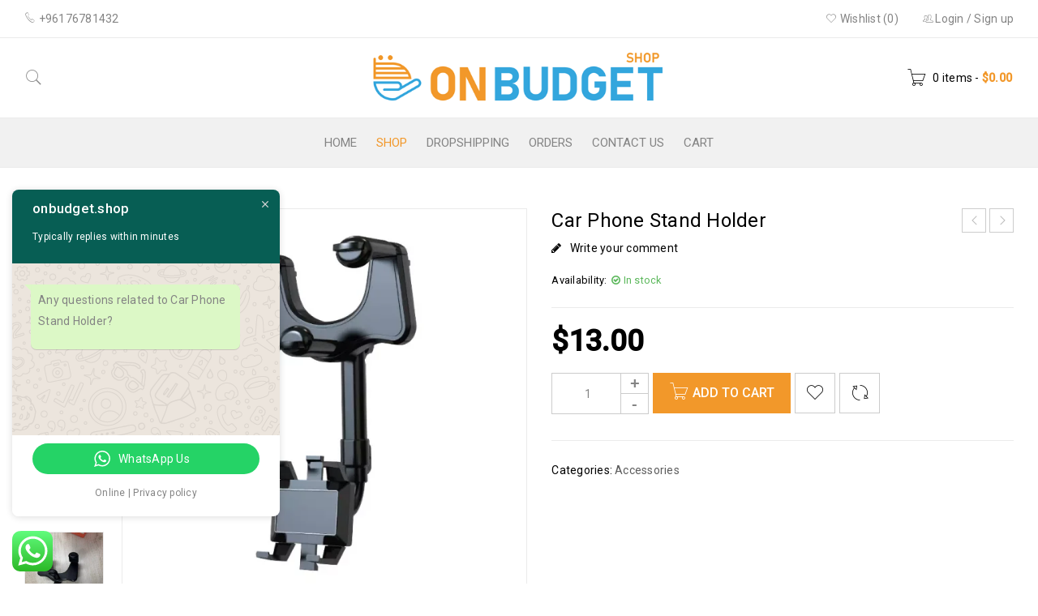

--- FILE ---
content_type: text/html; charset=UTF-8
request_url: https://onbudget.shop/product/car-phone-stand-holder/
body_size: 32584
content:
<!DOCTYPE html>
<html lang="en-US">
<head>
		<meta charset="UTF-8" />

			<meta name="viewport" content="width=device-width, initial-scale=1.0, maximum-scale=1" />
	
	<link rel="profile" href="//gmpg.org/xfn/11" />
					<script>document.documentElement.className = document.documentElement.className + ' yes-js js_active js'</script>
			<meta name='robots' content='index, follow, max-image-preview:large, max-snippet:-1, max-video-preview:-1' />
	<style>img:is([sizes="auto" i], [sizes^="auto," i]) { contain-intrinsic-size: 3000px 1500px }</style>
	<!-- Jetpack Site Verification Tags -->
<meta name="google-site-verification" content="2gUgA4gADWVB-8V9IR2QrpkUxO8cpXRk96EjZO0_hPo" />
<script>window._wca = window._wca || [];</script>
<!-- Google tag (gtag.js) consent mode dataLayer added by Site Kit -->
<script type="text/javascript" id="google_gtagjs-js-consent-mode-data-layer">
/* <![CDATA[ */
window.dataLayer = window.dataLayer || [];function gtag(){dataLayer.push(arguments);}
gtag('consent', 'default', {"ad_personalization":"denied","ad_storage":"denied","ad_user_data":"denied","analytics_storage":"denied","functionality_storage":"denied","security_storage":"denied","personalization_storage":"denied","region":["AT","BE","BG","CH","CY","CZ","DE","DK","EE","ES","FI","FR","GB","GR","HR","HU","IE","IS","IT","LI","LT","LU","LV","MT","NL","NO","PL","PT","RO","SE","SI","SK"],"wait_for_update":500});
window._googlesitekitConsentCategoryMap = {"statistics":["analytics_storage"],"marketing":["ad_storage","ad_user_data","ad_personalization"],"functional":["functionality_storage","security_storage"],"preferences":["personalization_storage"]};
window._googlesitekitConsents = {"ad_personalization":"denied","ad_storage":"denied","ad_user_data":"denied","analytics_storage":"denied","functionality_storage":"denied","security_storage":"denied","personalization_storage":"denied","region":["AT","BE","BG","CH","CY","CZ","DE","DK","EE","ES","FI","FR","GB","GR","HR","HU","IE","IS","IT","LI","LT","LU","LV","MT","NL","NO","PL","PT","RO","SE","SI","SK"],"wait_for_update":500};
/* ]]> */
</script>
<!-- End Google tag (gtag.js) consent mode dataLayer added by Site Kit -->

	<!-- This site is optimized with the Yoast SEO plugin v24.7 - https://yoast.com/wordpress/plugins/seo/ -->
	<title>Car Phone Stand Holder - onbudget.shop</title>
	<link rel="canonical" href="https://onbudget.shop/product/car-phone-stand-holder/" />
	<meta property="og:locale" content="en_US" />
	<meta property="og:type" content="article" />
	<meta property="og:title" content="Car Phone Stand Holder - onbudget.shop" />
	<meta property="og:description" content="Product Name New Car Rearview Mirror Mount Phone Holder Material Made of abs material, the design is rounded, light and strong, durable and non-distorting, maintaining quality Rotatable &amp; Retractable Can be rotated and adjusted 360° at will, and the arm length can be retracted 0-5cm without obstructing your vision, ensure a safer travel for you [&hellip;]" />
	<meta property="og:url" content="https://onbudget.shop/product/car-phone-stand-holder/" />
	<meta property="og:site_name" content="onbudget.shop" />
	<meta property="article:publisher" content="https://facebook.com/onbudget.shop.leb/" />
	<meta property="article:modified_time" content="2025-09-02T16:05:12+00:00" />
	<meta property="og:image" content="https://onbudget.shop/wp-content/uploads/2022/12/H57779803763b421d898014f24a25d1cfx.jpg_960x960.webp" />
	<meta property="og:image:width" content="800" />
	<meta property="og:image:height" content="800" />
	<meta property="og:image:type" content="image/webp" />
	<meta name="twitter:card" content="summary_large_image" />
	<meta name="twitter:label1" content="Est. reading time" />
	<meta name="twitter:data1" content="2 minutes" />
	<script type="application/ld+json" class="yoast-schema-graph">{"@context":"https://schema.org","@graph":[{"@type":"WebPage","@id":"https://onbudget.shop/product/car-phone-stand-holder/","url":"https://onbudget.shop/product/car-phone-stand-holder/","name":"Car Phone Stand Holder - onbudget.shop","isPartOf":{"@id":"https://onbudget.shop/#website"},"primaryImageOfPage":{"@id":"https://onbudget.shop/product/car-phone-stand-holder/#primaryimage"},"image":{"@id":"https://onbudget.shop/product/car-phone-stand-holder/#primaryimage"},"thumbnailUrl":"https://onbudget.shop/wp-content/uploads/2022/12/H57779803763b421d898014f24a25d1cfx.jpg_960x960.webp","datePublished":"2022-12-12T18:12:39+00:00","dateModified":"2025-09-02T16:05:12+00:00","breadcrumb":{"@id":"https://onbudget.shop/product/car-phone-stand-holder/#breadcrumb"},"inLanguage":"en-US","potentialAction":[{"@type":"ReadAction","target":["https://onbudget.shop/product/car-phone-stand-holder/"]}]},{"@type":"ImageObject","inLanguage":"en-US","@id":"https://onbudget.shop/product/car-phone-stand-holder/#primaryimage","url":"https://onbudget.shop/wp-content/uploads/2022/12/H57779803763b421d898014f24a25d1cfx.jpg_960x960.webp","contentUrl":"https://onbudget.shop/wp-content/uploads/2022/12/H57779803763b421d898014f24a25d1cfx.jpg_960x960.webp","width":800,"height":800},{"@type":"BreadcrumbList","@id":"https://onbudget.shop/product/car-phone-stand-holder/#breadcrumb","itemListElement":[{"@type":"ListItem","position":1,"name":"Home","item":"https://onbudget.shop/"},{"@type":"ListItem","position":2,"name":"Shop","item":"https://onbudget.shop/shop/"},{"@type":"ListItem","position":3,"name":"Car Phone Stand Holder"}]},{"@type":"WebSite","@id":"https://onbudget.shop/#website","url":"https://onbudget.shop/","name":"onbudget.shop","description":"Get the best price ever!","publisher":{"@id":"https://onbudget.shop/#organization"},"potentialAction":[{"@type":"SearchAction","target":{"@type":"EntryPoint","urlTemplate":"https://onbudget.shop/?s={search_term_string}"},"query-input":{"@type":"PropertyValueSpecification","valueRequired":true,"valueName":"search_term_string"}}],"inLanguage":"en-US"},{"@type":"Organization","@id":"https://onbudget.shop/#organization","name":"onbudget.shop","url":"https://onbudget.shop/","logo":{"@type":"ImageObject","inLanguage":"en-US","@id":"https://onbudget.shop/#/schema/logo/image/","url":"https://onbudget.shop/wp-content/uploads/2021/03/logo.png","contentUrl":"https://onbudget.shop/wp-content/uploads/2021/03/logo.png","width":150,"height":100,"caption":"onbudget.shop"},"image":{"@id":"https://onbudget.shop/#/schema/logo/image/"},"sameAs":["https://facebook.com/onbudget.shop.leb/","https://instagram.com/onbudget.shop.leb","https://wa.me/96171501845"]}]}</script>
	<!-- / Yoast SEO plugin. -->


<link rel='dns-prefetch' href='//stats.wp.com' />
<link rel='dns-prefetch' href='//capi-automation.s3.us-east-2.amazonaws.com' />
<link rel='dns-prefetch' href='//www.googletagmanager.com' />
<link rel='dns-prefetch' href='//fonts.googleapis.com' />
<link rel='dns-prefetch' href='//pagead2.googlesyndication.com' />
<script type="text/javascript">
/* <![CDATA[ */
window._wpemojiSettings = {"baseUrl":"https:\/\/s.w.org\/images\/core\/emoji\/15.0.3\/72x72\/","ext":".png","svgUrl":"https:\/\/s.w.org\/images\/core\/emoji\/15.0.3\/svg\/","svgExt":".svg","source":{"concatemoji":"https:\/\/onbudget.shop\/wp-includes\/js\/wp-emoji-release.min.js?ver=6.7.4"}};
/*! This file is auto-generated */
!function(i,n){var o,s,e;function c(e){try{var t={supportTests:e,timestamp:(new Date).valueOf()};sessionStorage.setItem(o,JSON.stringify(t))}catch(e){}}function p(e,t,n){e.clearRect(0,0,e.canvas.width,e.canvas.height),e.fillText(t,0,0);var t=new Uint32Array(e.getImageData(0,0,e.canvas.width,e.canvas.height).data),r=(e.clearRect(0,0,e.canvas.width,e.canvas.height),e.fillText(n,0,0),new Uint32Array(e.getImageData(0,0,e.canvas.width,e.canvas.height).data));return t.every(function(e,t){return e===r[t]})}function u(e,t,n){switch(t){case"flag":return n(e,"\ud83c\udff3\ufe0f\u200d\u26a7\ufe0f","\ud83c\udff3\ufe0f\u200b\u26a7\ufe0f")?!1:!n(e,"\ud83c\uddfa\ud83c\uddf3","\ud83c\uddfa\u200b\ud83c\uddf3")&&!n(e,"\ud83c\udff4\udb40\udc67\udb40\udc62\udb40\udc65\udb40\udc6e\udb40\udc67\udb40\udc7f","\ud83c\udff4\u200b\udb40\udc67\u200b\udb40\udc62\u200b\udb40\udc65\u200b\udb40\udc6e\u200b\udb40\udc67\u200b\udb40\udc7f");case"emoji":return!n(e,"\ud83d\udc26\u200d\u2b1b","\ud83d\udc26\u200b\u2b1b")}return!1}function f(e,t,n){var r="undefined"!=typeof WorkerGlobalScope&&self instanceof WorkerGlobalScope?new OffscreenCanvas(300,150):i.createElement("canvas"),a=r.getContext("2d",{willReadFrequently:!0}),o=(a.textBaseline="top",a.font="600 32px Arial",{});return e.forEach(function(e){o[e]=t(a,e,n)}),o}function t(e){var t=i.createElement("script");t.src=e,t.defer=!0,i.head.appendChild(t)}"undefined"!=typeof Promise&&(o="wpEmojiSettingsSupports",s=["flag","emoji"],n.supports={everything:!0,everythingExceptFlag:!0},e=new Promise(function(e){i.addEventListener("DOMContentLoaded",e,{once:!0})}),new Promise(function(t){var n=function(){try{var e=JSON.parse(sessionStorage.getItem(o));if("object"==typeof e&&"number"==typeof e.timestamp&&(new Date).valueOf()<e.timestamp+604800&&"object"==typeof e.supportTests)return e.supportTests}catch(e){}return null}();if(!n){if("undefined"!=typeof Worker&&"undefined"!=typeof OffscreenCanvas&&"undefined"!=typeof URL&&URL.createObjectURL&&"undefined"!=typeof Blob)try{var e="postMessage("+f.toString()+"("+[JSON.stringify(s),u.toString(),p.toString()].join(",")+"));",r=new Blob([e],{type:"text/javascript"}),a=new Worker(URL.createObjectURL(r),{name:"wpTestEmojiSupports"});return void(a.onmessage=function(e){c(n=e.data),a.terminate(),t(n)})}catch(e){}c(n=f(s,u,p))}t(n)}).then(function(e){for(var t in e)n.supports[t]=e[t],n.supports.everything=n.supports.everything&&n.supports[t],"flag"!==t&&(n.supports.everythingExceptFlag=n.supports.everythingExceptFlag&&n.supports[t]);n.supports.everythingExceptFlag=n.supports.everythingExceptFlag&&!n.supports.flag,n.DOMReady=!1,n.readyCallback=function(){n.DOMReady=!0}}).then(function(){return e}).then(function(){var e;n.supports.everything||(n.readyCallback(),(e=n.source||{}).concatemoji?t(e.concatemoji):e.wpemoji&&e.twemoji&&(t(e.twemoji),t(e.wpemoji)))}))}((window,document),window._wpemojiSettings);
/* ]]> */
</script>
<link rel='stylesheet' id='ht_ctc_main_css-css' href='https://onbudget.shop/wp-content/plugins/click-to-chat-for-whatsapp/new/inc/assets/css/main.css?ver=4.33' type='text/css' media='all' />
<style id='wp-emoji-styles-inline-css' type='text/css'>

	img.wp-smiley, img.emoji {
		display: inline !important;
		border: none !important;
		box-shadow: none !important;
		height: 1em !important;
		width: 1em !important;
		margin: 0 0.07em !important;
		vertical-align: -0.1em !important;
		background: none !important;
		padding: 0 !important;
	}
</style>
<link rel='stylesheet' id='wp-block-library-css' href='https://onbudget.shop/wp-includes/css/dist/block-library/style.min.css?ver=6.7.4' type='text/css' media='all' />
<link rel='stylesheet' id='mediaelement-css' href='https://onbudget.shop/wp-includes/js/mediaelement/mediaelementplayer-legacy.min.css?ver=4.2.17' type='text/css' media='all' />
<link rel='stylesheet' id='wp-mediaelement-css' href='https://onbudget.shop/wp-includes/js/mediaelement/wp-mediaelement.min.css?ver=6.7.4' type='text/css' media='all' />
<style id='jetpack-sharing-buttons-style-inline-css' type='text/css'>
.jetpack-sharing-buttons__services-list{display:flex;flex-direction:row;flex-wrap:wrap;gap:0;list-style-type:none;margin:5px;padding:0}.jetpack-sharing-buttons__services-list.has-small-icon-size{font-size:12px}.jetpack-sharing-buttons__services-list.has-normal-icon-size{font-size:16px}.jetpack-sharing-buttons__services-list.has-large-icon-size{font-size:24px}.jetpack-sharing-buttons__services-list.has-huge-icon-size{font-size:36px}@media print{.jetpack-sharing-buttons__services-list{display:none!important}}.editor-styles-wrapper .wp-block-jetpack-sharing-buttons{gap:0;padding-inline-start:0}ul.jetpack-sharing-buttons__services-list.has-background{padding:1.25em 2.375em}
</style>
<link rel='stylesheet' id='jquery-selectBox-css' href='https://onbudget.shop/wp-content/plugins/yith-woocommerce-wishlist/assets/css/jquery.selectBox.css?ver=1.2.0' type='text/css' media='all' />
<link rel='stylesheet' id='woocommerce_prettyPhoto_css-css' href='//onbudget.shop/wp-content/plugins/woocommerce/assets/css/prettyPhoto.css?ver=3.1.6' type='text/css' media='all' />
<link rel='stylesheet' id='yith-wcwl-main-css' href='https://onbudget.shop/wp-content/plugins/yith-woocommerce-wishlist/assets/css/style.css?ver=4.4.0' type='text/css' media='all' />
<style id='yith-wcwl-main-inline-css' type='text/css'>
 :root { --rounded-corners-radius: 16px; --add-to-cart-rounded-corners-radius: 16px; --color-headers-background: #F4F4F4; --feedback-duration: 3s } 
 :root { --rounded-corners-radius: 16px; --add-to-cart-rounded-corners-radius: 16px; --color-headers-background: #F4F4F4; --feedback-duration: 3s } 
</style>
<style id='classic-theme-styles-inline-css' type='text/css'>
/*! This file is auto-generated */
.wp-block-button__link{color:#fff;background-color:#32373c;border-radius:9999px;box-shadow:none;text-decoration:none;padding:calc(.667em + 2px) calc(1.333em + 2px);font-size:1.125em}.wp-block-file__button{background:#32373c;color:#fff;text-decoration:none}
</style>
<style id='global-styles-inline-css' type='text/css'>
:root{--wp--preset--aspect-ratio--square: 1;--wp--preset--aspect-ratio--4-3: 4/3;--wp--preset--aspect-ratio--3-4: 3/4;--wp--preset--aspect-ratio--3-2: 3/2;--wp--preset--aspect-ratio--2-3: 2/3;--wp--preset--aspect-ratio--16-9: 16/9;--wp--preset--aspect-ratio--9-16: 9/16;--wp--preset--color--black: #000000;--wp--preset--color--cyan-bluish-gray: #abb8c3;--wp--preset--color--white: #ffffff;--wp--preset--color--pale-pink: #f78da7;--wp--preset--color--vivid-red: #cf2e2e;--wp--preset--color--luminous-vivid-orange: #ff6900;--wp--preset--color--luminous-vivid-amber: #fcb900;--wp--preset--color--light-green-cyan: #7bdcb5;--wp--preset--color--vivid-green-cyan: #00d084;--wp--preset--color--pale-cyan-blue: #8ed1fc;--wp--preset--color--vivid-cyan-blue: #0693e3;--wp--preset--color--vivid-purple: #9b51e0;--wp--preset--gradient--vivid-cyan-blue-to-vivid-purple: linear-gradient(135deg,rgba(6,147,227,1) 0%,rgb(155,81,224) 100%);--wp--preset--gradient--light-green-cyan-to-vivid-green-cyan: linear-gradient(135deg,rgb(122,220,180) 0%,rgb(0,208,130) 100%);--wp--preset--gradient--luminous-vivid-amber-to-luminous-vivid-orange: linear-gradient(135deg,rgba(252,185,0,1) 0%,rgba(255,105,0,1) 100%);--wp--preset--gradient--luminous-vivid-orange-to-vivid-red: linear-gradient(135deg,rgba(255,105,0,1) 0%,rgb(207,46,46) 100%);--wp--preset--gradient--very-light-gray-to-cyan-bluish-gray: linear-gradient(135deg,rgb(238,238,238) 0%,rgb(169,184,195) 100%);--wp--preset--gradient--cool-to-warm-spectrum: linear-gradient(135deg,rgb(74,234,220) 0%,rgb(151,120,209) 20%,rgb(207,42,186) 40%,rgb(238,44,130) 60%,rgb(251,105,98) 80%,rgb(254,248,76) 100%);--wp--preset--gradient--blush-light-purple: linear-gradient(135deg,rgb(255,206,236) 0%,rgb(152,150,240) 100%);--wp--preset--gradient--blush-bordeaux: linear-gradient(135deg,rgb(254,205,165) 0%,rgb(254,45,45) 50%,rgb(107,0,62) 100%);--wp--preset--gradient--luminous-dusk: linear-gradient(135deg,rgb(255,203,112) 0%,rgb(199,81,192) 50%,rgb(65,88,208) 100%);--wp--preset--gradient--pale-ocean: linear-gradient(135deg,rgb(255,245,203) 0%,rgb(182,227,212) 50%,rgb(51,167,181) 100%);--wp--preset--gradient--electric-grass: linear-gradient(135deg,rgb(202,248,128) 0%,rgb(113,206,126) 100%);--wp--preset--gradient--midnight: linear-gradient(135deg,rgb(2,3,129) 0%,rgb(40,116,252) 100%);--wp--preset--font-size--small: 13px;--wp--preset--font-size--medium: 20px;--wp--preset--font-size--large: 36px;--wp--preset--font-size--x-large: 42px;--wp--preset--font-family--inter: "Inter", sans-serif;--wp--preset--font-family--cardo: Cardo;--wp--preset--spacing--20: 0.44rem;--wp--preset--spacing--30: 0.67rem;--wp--preset--spacing--40: 1rem;--wp--preset--spacing--50: 1.5rem;--wp--preset--spacing--60: 2.25rem;--wp--preset--spacing--70: 3.38rem;--wp--preset--spacing--80: 5.06rem;--wp--preset--shadow--natural: 6px 6px 9px rgba(0, 0, 0, 0.2);--wp--preset--shadow--deep: 12px 12px 50px rgba(0, 0, 0, 0.4);--wp--preset--shadow--sharp: 6px 6px 0px rgba(0, 0, 0, 0.2);--wp--preset--shadow--outlined: 6px 6px 0px -3px rgba(255, 255, 255, 1), 6px 6px rgba(0, 0, 0, 1);--wp--preset--shadow--crisp: 6px 6px 0px rgba(0, 0, 0, 1);}:where(.is-layout-flex){gap: 0.5em;}:where(.is-layout-grid){gap: 0.5em;}body .is-layout-flex{display: flex;}.is-layout-flex{flex-wrap: wrap;align-items: center;}.is-layout-flex > :is(*, div){margin: 0;}body .is-layout-grid{display: grid;}.is-layout-grid > :is(*, div){margin: 0;}:where(.wp-block-columns.is-layout-flex){gap: 2em;}:where(.wp-block-columns.is-layout-grid){gap: 2em;}:where(.wp-block-post-template.is-layout-flex){gap: 1.25em;}:where(.wp-block-post-template.is-layout-grid){gap: 1.25em;}.has-black-color{color: var(--wp--preset--color--black) !important;}.has-cyan-bluish-gray-color{color: var(--wp--preset--color--cyan-bluish-gray) !important;}.has-white-color{color: var(--wp--preset--color--white) !important;}.has-pale-pink-color{color: var(--wp--preset--color--pale-pink) !important;}.has-vivid-red-color{color: var(--wp--preset--color--vivid-red) !important;}.has-luminous-vivid-orange-color{color: var(--wp--preset--color--luminous-vivid-orange) !important;}.has-luminous-vivid-amber-color{color: var(--wp--preset--color--luminous-vivid-amber) !important;}.has-light-green-cyan-color{color: var(--wp--preset--color--light-green-cyan) !important;}.has-vivid-green-cyan-color{color: var(--wp--preset--color--vivid-green-cyan) !important;}.has-pale-cyan-blue-color{color: var(--wp--preset--color--pale-cyan-blue) !important;}.has-vivid-cyan-blue-color{color: var(--wp--preset--color--vivid-cyan-blue) !important;}.has-vivid-purple-color{color: var(--wp--preset--color--vivid-purple) !important;}.has-black-background-color{background-color: var(--wp--preset--color--black) !important;}.has-cyan-bluish-gray-background-color{background-color: var(--wp--preset--color--cyan-bluish-gray) !important;}.has-white-background-color{background-color: var(--wp--preset--color--white) !important;}.has-pale-pink-background-color{background-color: var(--wp--preset--color--pale-pink) !important;}.has-vivid-red-background-color{background-color: var(--wp--preset--color--vivid-red) !important;}.has-luminous-vivid-orange-background-color{background-color: var(--wp--preset--color--luminous-vivid-orange) !important;}.has-luminous-vivid-amber-background-color{background-color: var(--wp--preset--color--luminous-vivid-amber) !important;}.has-light-green-cyan-background-color{background-color: var(--wp--preset--color--light-green-cyan) !important;}.has-vivid-green-cyan-background-color{background-color: var(--wp--preset--color--vivid-green-cyan) !important;}.has-pale-cyan-blue-background-color{background-color: var(--wp--preset--color--pale-cyan-blue) !important;}.has-vivid-cyan-blue-background-color{background-color: var(--wp--preset--color--vivid-cyan-blue) !important;}.has-vivid-purple-background-color{background-color: var(--wp--preset--color--vivid-purple) !important;}.has-black-border-color{border-color: var(--wp--preset--color--black) !important;}.has-cyan-bluish-gray-border-color{border-color: var(--wp--preset--color--cyan-bluish-gray) !important;}.has-white-border-color{border-color: var(--wp--preset--color--white) !important;}.has-pale-pink-border-color{border-color: var(--wp--preset--color--pale-pink) !important;}.has-vivid-red-border-color{border-color: var(--wp--preset--color--vivid-red) !important;}.has-luminous-vivid-orange-border-color{border-color: var(--wp--preset--color--luminous-vivid-orange) !important;}.has-luminous-vivid-amber-border-color{border-color: var(--wp--preset--color--luminous-vivid-amber) !important;}.has-light-green-cyan-border-color{border-color: var(--wp--preset--color--light-green-cyan) !important;}.has-vivid-green-cyan-border-color{border-color: var(--wp--preset--color--vivid-green-cyan) !important;}.has-pale-cyan-blue-border-color{border-color: var(--wp--preset--color--pale-cyan-blue) !important;}.has-vivid-cyan-blue-border-color{border-color: var(--wp--preset--color--vivid-cyan-blue) !important;}.has-vivid-purple-border-color{border-color: var(--wp--preset--color--vivid-purple) !important;}.has-vivid-cyan-blue-to-vivid-purple-gradient-background{background: var(--wp--preset--gradient--vivid-cyan-blue-to-vivid-purple) !important;}.has-light-green-cyan-to-vivid-green-cyan-gradient-background{background: var(--wp--preset--gradient--light-green-cyan-to-vivid-green-cyan) !important;}.has-luminous-vivid-amber-to-luminous-vivid-orange-gradient-background{background: var(--wp--preset--gradient--luminous-vivid-amber-to-luminous-vivid-orange) !important;}.has-luminous-vivid-orange-to-vivid-red-gradient-background{background: var(--wp--preset--gradient--luminous-vivid-orange-to-vivid-red) !important;}.has-very-light-gray-to-cyan-bluish-gray-gradient-background{background: var(--wp--preset--gradient--very-light-gray-to-cyan-bluish-gray) !important;}.has-cool-to-warm-spectrum-gradient-background{background: var(--wp--preset--gradient--cool-to-warm-spectrum) !important;}.has-blush-light-purple-gradient-background{background: var(--wp--preset--gradient--blush-light-purple) !important;}.has-blush-bordeaux-gradient-background{background: var(--wp--preset--gradient--blush-bordeaux) !important;}.has-luminous-dusk-gradient-background{background: var(--wp--preset--gradient--luminous-dusk) !important;}.has-pale-ocean-gradient-background{background: var(--wp--preset--gradient--pale-ocean) !important;}.has-electric-grass-gradient-background{background: var(--wp--preset--gradient--electric-grass) !important;}.has-midnight-gradient-background{background: var(--wp--preset--gradient--midnight) !important;}.has-small-font-size{font-size: var(--wp--preset--font-size--small) !important;}.has-medium-font-size{font-size: var(--wp--preset--font-size--medium) !important;}.has-large-font-size{font-size: var(--wp--preset--font-size--large) !important;}.has-x-large-font-size{font-size: var(--wp--preset--font-size--x-large) !important;}
:where(.wp-block-post-template.is-layout-flex){gap: 1.25em;}:where(.wp-block-post-template.is-layout-grid){gap: 1.25em;}
:where(.wp-block-columns.is-layout-flex){gap: 2em;}:where(.wp-block-columns.is-layout-grid){gap: 2em;}
:root :where(.wp-block-pullquote){font-size: 1.5em;line-height: 1.6;}
</style>
<link rel='stylesheet' id='aramex-stylesheet-css' href='https://onbudget.shop/wp-content/plugins/aramex-shipping-woocommerce/assets/css/jquery-ui.css?ver=6.7.4' type='text/css' media='all' />
<link rel='stylesheet' id='contact-form-7-css' href='https://onbudget.shop/wp-content/plugins/contact-form-7/includes/css/styles.css?ver=6.0.5' type='text/css' media='all' />
<link rel='stylesheet' id='fontawesome-6.3.0-css' href='https://onbudget.shop/wp-content/plugins/mini-ajax-woo-cart/assets/backend/css//icons/fontawesome-6.3.0.css?ver=1.3.1' type='text/css' media='all' />
<link rel='stylesheet' id='eleganticons-css' href='https://onbudget.shop/wp-content/plugins/mini-ajax-woo-cart/assets/backend/css//icons/eleganticons.css?ver=1.3.1' type='text/css' media='all' />
<link rel='stylesheet' id='essentialicon-css' href='https://onbudget.shop/wp-content/plugins/mini-ajax-woo-cart/assets/backend/css//icons/essentialicon.css?ver=1.3.1' type='text/css' media='all' />
<link rel='stylesheet' id='icofont-css' href='https://onbudget.shop/wp-content/plugins/mini-ajax-woo-cart/assets/backend/css//icons/icofont.css?ver=1.3.1' type='text/css' media='all' />
<link rel='stylesheet' id='materialdesignicons-css' href='https://onbudget.shop/wp-content/plugins/mini-ajax-woo-cart/assets/backend/css//icons/materialdesignicons.css?ver=1.3.1' type='text/css' media='all' />
<link rel='stylesheet' id='animate-css' href='https://onbudget.shop/wp-content/plugins/mini-ajax-woo-cart/assets/frontend/css/animate.css?ver=1.3.1' type='text/css' media='all' />
<link rel='stylesheet' id='hover-css' href='https://onbudget.shop/wp-content/plugins/mini-ajax-woo-cart/assets/frontend/css/hover-min.css?ver=1.3.1' type='text/css' media='all' />
<link rel='stylesheet' id='jquery-mCustomScrollbar-css' href='https://onbudget.shop/wp-content/plugins/mini-ajax-woo-cart/assets/frontend/css/../../mcscrollbar/jquery.mCustomScrollbar.css?ver=1.3.1' type='text/css' media='all' />
<link rel='stylesheet' id='majc-frontend-flymenu-style-css' href='https://onbudget.shop/wp-content/plugins/mini-ajax-woo-cart/assets/frontend/css/frontend.css?ver=1.3.1' type='text/css' media='all' />
<link rel='stylesheet' id='js_composer_front-css' href='https://onbudget.shop/wp-content/plugins/js_composer/assets/css/js_composer.min.css?ver=6.10.0' type='text/css' media='all' />
<link rel='stylesheet' id='ts-shortcode-css' href='https://onbudget.shop/wp-content/plugins/themesky/css/shortcode.css?ver=2.0.4' type='text/css' media='all' />
<link rel='stylesheet' id='owl-carousel-css' href='https://onbudget.shop/wp-content/plugins/themesky/css/owl.carousel.css?ver=2.0.4' type='text/css' media='all' />
<link rel='stylesheet' id='woocommerce-layout-css' href='https://onbudget.shop/wp-content/plugins/woocommerce/assets/css/woocommerce-layout.css?ver=9.7.1' type='text/css' media='all' />
<style id='woocommerce-layout-inline-css' type='text/css'>

	.infinite-scroll .woocommerce-pagination {
		display: none;
	}
</style>
<link rel='stylesheet' id='woocommerce-smallscreen-css' href='https://onbudget.shop/wp-content/plugins/woocommerce/assets/css/woocommerce-smallscreen.css?ver=9.7.1' type='text/css' media='only screen and (max-width: 768px)' />
<link rel='stylesheet' id='woocommerce-general-css' href='https://onbudget.shop/wp-content/plugins/woocommerce/assets/css/woocommerce.css?ver=9.7.1' type='text/css' media='all' />
<style id='woocommerce-inline-inline-css' type='text/css'>
.woocommerce form .form-row .required { visibility: visible; }
</style>
<link rel='stylesheet' id='wt-smart-coupon-for-woo-css' href='https://onbudget.shop/wp-content/plugins/wt-smart-coupons-for-woocommerce/public/css/wt-smart-coupon-public.css?ver=2.1.1' type='text/css' media='all' />
<link rel='stylesheet' id='jquery-colorbox-css' href='https://onbudget.shop/wp-content/plugins/yith-woocommerce-compare/assets/css/colorbox.css?ver=1.4.21' type='text/css' media='all' />
<link rel='stylesheet' id='brands-styles-css' href='https://onbudget.shop/wp-content/plugins/woocommerce/assets/css/brands.css?ver=9.7.1' type='text/css' media='all' />
<link rel='stylesheet' id='boxshop-reset-css' href='https://onbudget.shop/wp-content/themes/boxshop/css/reset.css?ver=2.2.9' type='text/css' media='all' />
<link rel='stylesheet' id='boxshop-style-css' href='https://onbudget.shop/wp-content/themes/boxshop/style.css?ver=2.2.9' type='text/css' media='all' />
<style id='boxshop-style-inline-css' type='text/css'>
.menu-item-6416 > ul.sub-menu:before{background-image: url(https://onbudget.shop/wp-content/uploads/2017/03/glasses-banner-text-3-1.png);background-repeat: no-repeat;background-position: right center;}.menu-item-10166 > ul.sub-menu:before{background-image: url(https://onbudget.shop/wp-content/uploads/2017/03/glasses-banner-text-3-1.png);background-repeat: no-repeat;background-position: right center;}
</style>
<link rel='stylesheet' id='boxshop-child-style-css' href='https://onbudget.shop/wp-content/themes/boxshop-child/style.css?ver=6.7.4' type='text/css' media='all' />
<link rel='stylesheet' id='pwb-styles-frontend-css' href='https://onbudget.shop/wp-content/plugins/perfect-woocommerce-brands/build/frontend/css/style.css?ver=3.5.0' type='text/css' media='all' />
<style id='akismet-widget-style-inline-css' type='text/css'>

			.a-stats {
				--akismet-color-mid-green: #357b49;
				--akismet-color-white: #fff;
				--akismet-color-light-grey: #f6f7f7;

				max-width: 350px;
				width: auto;
			}

			.a-stats * {
				all: unset;
				box-sizing: border-box;
			}

			.a-stats strong {
				font-weight: 600;
			}

			.a-stats a.a-stats__link,
			.a-stats a.a-stats__link:visited,
			.a-stats a.a-stats__link:active {
				background: var(--akismet-color-mid-green);
				border: none;
				box-shadow: none;
				border-radius: 8px;
				color: var(--akismet-color-white);
				cursor: pointer;
				display: block;
				font-family: -apple-system, BlinkMacSystemFont, 'Segoe UI', 'Roboto', 'Oxygen-Sans', 'Ubuntu', 'Cantarell', 'Helvetica Neue', sans-serif;
				font-weight: 500;
				padding: 12px;
				text-align: center;
				text-decoration: none;
				transition: all 0.2s ease;
			}

			/* Extra specificity to deal with TwentyTwentyOne focus style */
			.widget .a-stats a.a-stats__link:focus {
				background: var(--akismet-color-mid-green);
				color: var(--akismet-color-white);
				text-decoration: none;
			}

			.a-stats a.a-stats__link:hover {
				filter: brightness(110%);
				box-shadow: 0 4px 12px rgba(0, 0, 0, 0.06), 0 0 2px rgba(0, 0, 0, 0.16);
			}

			.a-stats .count {
				color: var(--akismet-color-white);
				display: block;
				font-size: 1.5em;
				line-height: 1.4;
				padding: 0 13px;
				white-space: nowrap;
			}
		
</style>
<link rel='stylesheet' id='ywcfav_style-css' href='https://onbudget.shop/wp-content/plugins/yith-woocommerce-featured-video/assets/css/ywcfav_frontend.css?ver=1.44.0' type='text/css' media='all' />
<link rel='stylesheet' id='google-fonts-roboto-css' href='//fonts.googleapis.com/css?family=Roboto%3A400%2C500%26subset%3Dlatin%2Clatin-ext&#038;ver=6.7.4' type='text/css' media='all' />
<link rel='stylesheet' id='font-awesome-css' href='https://onbudget.shop/wp-content/themes/boxshop/css/font-awesome.css?ver=2.2.9' type='text/css' media='all' />
<link rel='stylesheet' id='font-pe-icon-css' href='https://onbudget.shop/wp-content/themes/boxshop/css/pe-icon-7-stroke.min.css?ver=2.2.9' type='text/css' media='all' />
<link rel='stylesheet' id='boxshop-responsive-css' href='https://onbudget.shop/wp-content/themes/boxshop/css/responsive.css?ver=2.2.9' type='text/css' media='all' />
<link rel='stylesheet' id='boxshop-dynamic-css-css' href='https://onbudget.shop/wp-content/uploads/boxshopchild.css?ver=1753286385' type='text/css' media='all' />
<script type="text/template" id="tmpl-variation-template">
	<div class="woocommerce-variation-description">{{{ data.variation.variation_description }}}</div>
	<div class="woocommerce-variation-price">{{{ data.variation.price_html }}}</div>
	<div class="woocommerce-variation-availability">{{{ data.variation.availability_html }}}</div>
</script>
<script type="text/template" id="tmpl-unavailable-variation-template">
	<p role="alert">Sorry, this product is unavailable. Please choose a different combination.</p>
</script>
<script type="text/javascript" src="https://onbudget.shop/wp-includes/js/jquery/jquery.min.js?ver=3.7.1" id="jquery-core-js"></script>
<script type="text/javascript" src="https://onbudget.shop/wp-includes/js/jquery/jquery-migrate.min.js?ver=3.4.1" id="jquery-migrate-js"></script>
<script type="text/javascript" src="https://onbudget.shop/wp-includes/js/jquery/ui/core.min.js?ver=1.13.3" id="jquery-ui-core-js"></script>
<script type="text/javascript" src="https://onbudget.shop/wp-includes/js/jquery/ui/effect.min.js?ver=1.13.3" id="jquery-effects-core-js"></script>
<script type="text/javascript" src="https://onbudget.shop/wp-includes/js/jquery/ui/effect-slide.min.js?ver=1.13.3" id="jquery-effects-slide-js"></script>
<script type="text/javascript" src="https://onbudget.shop/wp-includes/js/jquery/ui/effect-shake.min.js?ver=1.13.3" id="jquery-effects-shake-js"></script>
<script type="text/javascript" src="https://onbudget.shop/wp-content/plugins/mini-ajax-woo-cart/assets/frontend/js/../../mcscrollbar/jquery.mCustomScrollbar.js?ver=1.3.1" id="jquery-mCustomScrollbar-script-js"></script>
<script type="text/javascript" src="https://onbudget.shop/wp-includes/js/jquery/ui/mouse.min.js?ver=1.13.3" id="jquery-ui-mouse-js"></script>
<script type="text/javascript" src="https://onbudget.shop/wp-includes/js/jquery/ui/draggable.min.js?ver=1.13.3" id="jquery-ui-draggable-js"></script>
<script type="text/javascript" id="majc-frontend-script-js-extra">
/* <![CDATA[ */
var majc_frontend_js_obj = {"ajax_url":"https:\/\/onbudget.shop\/wp-admin\/admin-ajax.php","ajax_nonce":"17c14e39bc"};
/* ]]> */
</script>
<script type="text/javascript" src="https://onbudget.shop/wp-content/plugins/mini-ajax-woo-cart/assets/frontend/js/frontend.js?ver=1.3.1" id="majc-frontend-script-js"></script>
<script type="text/javascript" id="print-invoices-packing-slip-labels-for-woocommerce_public-js-extra">
/* <![CDATA[ */
var wf_pklist_params_public = {"show_document_preview":"No","document_access_type":"logged_in","is_user_logged_in":"","msgs":{"invoice_number_prompt_free_order":"\u2018Generate invoice for free orders\u2019 is disabled in Invoice settings > Advanced. You are attempting to generate invoice for this free order. Proceed?","creditnote_number_prompt":"Refund in this order seems not having credit number yet. Do you want to manually generate one ?","invoice_number_prompt_no_from_addr":"Please fill the `from address` in the plugin's general settings.","invoice_title_prompt":"Invoice","invoice_number_prompt":"number has not been generated yet. Do you want to manually generate one ?","pop_dont_show_again":false,"request_error":"Request error.","error_loading_data":"Error loading data.","min_value_error":"minimum value should be","generating_document_text":"Generating document...","new_tab_open_error":"Failed to open new tab. Please check your browser settings."}};
/* ]]> */
</script>
<script type="text/javascript" src="https://onbudget.shop/wp-content/plugins/print-invoices-packing-slip-labels-for-woocommerce/public/js/wf-woocommerce-packing-list-public.js?ver=4.7.5" id="print-invoices-packing-slip-labels-for-woocommerce_public-js"></script>
<script type="text/javascript" id="tt4b_ajax_script-js-extra">
/* <![CDATA[ */
var tt4b_script_vars = {"pixel_code":"CURLRT3C77U2LINA55BG","currency":"USD","country":"LB","advanced_matching":"1"};
/* ]]> */
</script>
<script type="text/javascript" src="https://onbudget.shop/wp-content/plugins/tiktok-for-business/admin/js/ajaxSnippet.js?ver=v1" id="tt4b_ajax_script-js"></script>
<script type="text/javascript" src="https://onbudget.shop/wp-content/plugins/woocommerce/assets/js/js-cookie/js.cookie.min.js?ver=2.1.4-wc.9.7.1" id="js-cookie-js" data-wp-strategy="defer"></script>
<script type="text/javascript" id="wc-cart-fragments-js-extra">
/* <![CDATA[ */
var wc_cart_fragments_params = {"ajax_url":"\/wp-admin\/admin-ajax.php","wc_ajax_url":"\/?wc-ajax=%%endpoint%%","cart_hash_key":"wc_cart_hash_2dec35776dd47b8b7d3dc6425af9a5d2","fragment_name":"wc_fragments_2dec35776dd47b8b7d3dc6425af9a5d2","request_timeout":"5000"};
/* ]]> */
</script>
<script type="text/javascript" src="https://onbudget.shop/wp-content/plugins/woocommerce/assets/js/frontend/cart-fragments.min.js?ver=9.7.1" id="wc-cart-fragments-js" defer="defer" data-wp-strategy="defer"></script>
<script type="text/javascript" src="https://onbudget.shop/wp-content/plugins/woocommerce/assets/js/jquery-blockui/jquery.blockUI.min.js?ver=2.7.0-wc.9.7.1" id="jquery-blockui-js" data-wp-strategy="defer"></script>
<script type="text/javascript" id="wc-add-to-cart-js-extra">
/* <![CDATA[ */
var wc_add_to_cart_params = {"ajax_url":"\/wp-admin\/admin-ajax.php","wc_ajax_url":"\/?wc-ajax=%%endpoint%%","i18n_view_cart":"View cart","cart_url":"https:\/\/onbudget.shop\/cart-2\/","is_cart":"","cart_redirect_after_add":"no"};
/* ]]> */
</script>
<script type="text/javascript" src="https://onbudget.shop/wp-content/plugins/woocommerce/assets/js/frontend/add-to-cart.min.js?ver=9.7.1" id="wc-add-to-cart-js" data-wp-strategy="defer"></script>
<script type="text/javascript" id="wc-single-product-js-extra">
/* <![CDATA[ */
var wc_single_product_params = {"i18n_required_rating_text":"Please select a rating","i18n_rating_options":["1 of 5 stars","2 of 5 stars","3 of 5 stars","4 of 5 stars","5 of 5 stars"],"i18n_product_gallery_trigger_text":"View full-screen image gallery","review_rating_required":"yes","flexslider":{"rtl":false,"animation":"slide","smoothHeight":true,"directionNav":false,"controlNav":"thumbnails","slideshow":false,"animationSpeed":500,"animationLoop":false,"allowOneSlide":false},"zoom_enabled":"","zoom_options":[],"photoswipe_enabled":"","photoswipe_options":{"shareEl":false,"closeOnScroll":false,"history":false,"hideAnimationDuration":0,"showAnimationDuration":0},"flexslider_enabled":""};
/* ]]> */
</script>
<script type="text/javascript" src="https://onbudget.shop/wp-content/plugins/woocommerce/assets/js/frontend/single-product.min.js?ver=9.7.1" id="wc-single-product-js" defer="defer" data-wp-strategy="defer"></script>
<script type="text/javascript" id="wt-smart-coupon-for-woo-js-extra">
/* <![CDATA[ */
var WTSmartCouponOBJ = {"ajaxurl":"https:\/\/onbudget.shop\/wp-admin\/admin-ajax.php","wc_ajax_url":"https:\/\/onbudget.shop\/?wc-ajax=","nonces":{"public":"89f0b14f80","apply_coupon":"218b9545b2"},"labels":{"please_wait":"Please wait...","choose_variation":"Please choose a variation","error":"Error !!!"},"shipping_method":[],"payment_method":"","is_cart":""};
/* ]]> */
</script>
<script type="text/javascript" src="https://onbudget.shop/wp-content/plugins/wt-smart-coupons-for-woocommerce/public/js/wt-smart-coupon-public.js?ver=2.1.1" id="wt-smart-coupon-for-woo-js"></script>
<script type="text/javascript" src="https://onbudget.shop/wp-content/plugins/js_composer/assets/js/vendors/woocommerce-add-to-cart.js?ver=6.10.0" id="vc_woocommerce-add-to-cart-js-js"></script>
<script type="text/javascript" src="https://stats.wp.com/s-202548.js" id="woocommerce-analytics-js" defer="defer" data-wp-strategy="defer"></script>

<!-- Google tag (gtag.js) snippet added by Site Kit -->
<!-- Google Analytics snippet added by Site Kit -->
<!-- Google Ads snippet added by Site Kit -->
<script type="text/javascript" src="https://www.googletagmanager.com/gtag/js?id=GT-TWZ9ZN2" id="google_gtagjs-js" async></script>
<script type="text/javascript" id="google_gtagjs-js-after">
/* <![CDATA[ */
window.dataLayer = window.dataLayer || [];function gtag(){dataLayer.push(arguments);}
gtag("set","linker",{"domains":["onbudget.shop"]});
gtag("js", new Date());
gtag("set", "developer_id.dZTNiMT", true);
gtag("config", "GT-TWZ9ZN2");
gtag("config", "AW-16980700177");
 window._googlesitekit = window._googlesitekit || {}; window._googlesitekit.throttledEvents = []; window._googlesitekit.gtagEvent = (name, data) => { var key = JSON.stringify( { name, data } ); if ( !! window._googlesitekit.throttledEvents[ key ] ) { return; } window._googlesitekit.throttledEvents[ key ] = true; setTimeout( () => { delete window._googlesitekit.throttledEvents[ key ]; }, 5 ); gtag( "event", name, { ...data, event_source: "site-kit" } ); }; 
/* ]]> */
</script>
<script type="text/javascript" src="https://onbudget.shop/wp-includes/js/underscore.min.js?ver=1.13.7" id="underscore-js"></script>
<script type="text/javascript" id="wp-util-js-extra">
/* <![CDATA[ */
var _wpUtilSettings = {"ajax":{"url":"\/wp-admin\/admin-ajax.php"}};
/* ]]> */
</script>
<script type="text/javascript" src="https://onbudget.shop/wp-includes/js/wp-util.min.js?ver=6.7.4" id="wp-util-js"></script>
<script type="text/javascript" id="wc-add-to-cart-variation-js-extra">
/* <![CDATA[ */
var wc_add_to_cart_variation_params = {"wc_ajax_url":"\/?wc-ajax=%%endpoint%%","i18n_no_matching_variations_text":"Sorry, no products matched your selection. Please choose a different combination.","i18n_make_a_selection_text":"Please select some product options before adding this product to your cart.","i18n_unavailable_text":"Sorry, this product is unavailable. Please choose a different combination.","i18n_reset_alert_text":"Your selection has been reset. Please select some product options before adding this product to your cart."};
/* ]]> */
</script>
<script type="text/javascript" src="https://onbudget.shop/wp-content/plugins/woocommerce/assets/js/frontend/add-to-cart-variation.min.js?ver=9.7.1" id="wc-add-to-cart-variation-js" defer="defer" data-wp-strategy="defer"></script>
<link rel="https://api.w.org/" href="https://onbudget.shop/wp-json/" /><link rel="alternate" title="JSON" type="application/json" href="https://onbudget.shop/wp-json/wp/v2/product/2368" /><link rel="EditURI" type="application/rsd+xml" title="RSD" href="https://onbudget.shop/xmlrpc.php?rsd" />

<link rel='shortlink' href='https://onbudget.shop/?p=2368' />
<link rel="alternate" title="oEmbed (JSON)" type="application/json+oembed" href="https://onbudget.shop/wp-json/oembed/1.0/embed?url=https%3A%2F%2Fonbudget.shop%2Fproduct%2Fcar-phone-stand-holder%2F" />
<link rel="alternate" title="oEmbed (XML)" type="text/xml+oembed" href="https://onbudget.shop/wp-json/oembed/1.0/embed?url=https%3A%2F%2Fonbudget.shop%2Fproduct%2Fcar-phone-stand-holder%2F&#038;format=xml" />
<meta name="generator" content="Site Kit by Google 1.166.0" /><style type="text/css" data-type="vc_shortcodes-custom-css">.vc_custom_1501214162811{padding-top: 70px !important;padding-bottom: 30px !important;}.vc_custom_1501214052594{margin-bottom: 20px !important;}.vc_custom_1501214070602{margin-bottom: 30px !important;}.vc_custom_1501214077225{margin-bottom: 30px !important;}.vc_custom_1501213888115{padding-top: 30px !important;}.vc_custom_1501043828975{margin-bottom: 0px !important;padding-top: 30px !important;}.vc_custom_1476704978126{margin-bottom: 0px !important;}</style>	<style>img#wpstats{display:none}</style>
		<!-- Google site verification - Google for WooCommerce -->
<meta name="google-site-verification" content="2gUgA4gADWVB-8V9IR2QrpkUxO8cpXRk96EjZO0_hPo" />
	<noscript><style>.woocommerce-product-gallery{ opacity: 1 !important; }</style></noscript>
	<meta name="google-site-verification" content="2gUgA4gADWVB-8V9IR2QrpkUxO8cpXRk96EjZO0_hPo">
<!-- Google AdSense meta tags added by Site Kit -->
<meta name="google-adsense-platform-account" content="ca-host-pub-2644536267352236">
<meta name="google-adsense-platform-domain" content="sitekit.withgoogle.com">
<!-- End Google AdSense meta tags added by Site Kit -->
			<script  type="text/javascript">
				!function(f,b,e,v,n,t,s){if(f.fbq)return;n=f.fbq=function(){n.callMethod?
					n.callMethod.apply(n,arguments):n.queue.push(arguments)};if(!f._fbq)f._fbq=n;
					n.push=n;n.loaded=!0;n.version='2.0';n.queue=[];t=b.createElement(e);t.async=!0;
					t.src=v;s=b.getElementsByTagName(e)[0];s.parentNode.insertBefore(t,s)}(window,
					document,'script','https://connect.facebook.net/en_US/fbevents.js');
			</script>
			<!-- WooCommerce Facebook Integration Begin -->
			<script  type="text/javascript">

				fbq('init', '1027115442158561', {}, {
    "agent": "woocommerce_0-9.7.1-3.5.14"
});

				document.addEventListener( 'DOMContentLoaded', function() {
					// Insert placeholder for events injected when a product is added to the cart through AJAX.
					document.body.insertAdjacentHTML( 'beforeend', '<div class=\"wc-facebook-pixel-event-placeholder\"></div>' );
				}, false );

			</script>
			<!-- WooCommerce Facebook Integration End -->
			<meta name="generator" content="Powered by WPBakery Page Builder - drag and drop page builder for WordPress."/>

<!-- Google AdSense snippet added by Site Kit -->
<script type="text/javascript" async="async" src="https://pagead2.googlesyndication.com/pagead/js/adsbygoogle.js?client=ca-pub-4674756584251237&amp;host=ca-host-pub-2644536267352236" crossorigin="anonymous"></script>

<!-- End Google AdSense snippet added by Site Kit -->
<meta name="generator" content="Powered by Slider Revolution 6.7.30 - responsive, Mobile-Friendly Slider Plugin for WordPress with comfortable drag and drop interface." />
<style class='wp-fonts-local' type='text/css'>
@font-face{font-family:Inter;font-style:normal;font-weight:300 900;font-display:fallback;src:url('https://onbudget.shop/wp-content/plugins/woocommerce/assets/fonts/Inter-VariableFont_slnt,wght.woff2') format('woff2');font-stretch:normal;}
@font-face{font-family:Cardo;font-style:normal;font-weight:400;font-display:fallback;src:url('https://onbudget.shop/wp-content/plugins/woocommerce/assets/fonts/cardo_normal_400.woff2') format('woff2');}
</style>
<link rel="icon" href="https://onbudget.shop/wp-content/uploads/2021/03/cropped-iconlogo-32x32.png" sizes="32x32" />
<link rel="icon" href="https://onbudget.shop/wp-content/uploads/2021/03/cropped-iconlogo-192x192.png" sizes="192x192" />
<link rel="apple-touch-icon" href="https://onbudget.shop/wp-content/uploads/2021/03/cropped-iconlogo-180x180.png" />
<meta name="msapplication-TileImage" content="https://onbudget.shop/wp-content/uploads/2021/03/cropped-iconlogo-270x270.png" />
<script data-jetpack-boost="ignore">function setREVStartSize(e){
			//window.requestAnimationFrame(function() {
				window.RSIW = window.RSIW===undefined ? window.innerWidth : window.RSIW;
				window.RSIH = window.RSIH===undefined ? window.innerHeight : window.RSIH;
				try {
					var pw = document.getElementById(e.c).parentNode.offsetWidth,
						newh;
					pw = pw===0 || isNaN(pw) || (e.l=="fullwidth" || e.layout=="fullwidth") ? window.RSIW : pw;
					e.tabw = e.tabw===undefined ? 0 : parseInt(e.tabw);
					e.thumbw = e.thumbw===undefined ? 0 : parseInt(e.thumbw);
					e.tabh = e.tabh===undefined ? 0 : parseInt(e.tabh);
					e.thumbh = e.thumbh===undefined ? 0 : parseInt(e.thumbh);
					e.tabhide = e.tabhide===undefined ? 0 : parseInt(e.tabhide);
					e.thumbhide = e.thumbhide===undefined ? 0 : parseInt(e.thumbhide);
					e.mh = e.mh===undefined || e.mh=="" || e.mh==="auto" ? 0 : parseInt(e.mh,0);
					if(e.layout==="fullscreen" || e.l==="fullscreen")
						newh = Math.max(e.mh,window.RSIH);
					else{
						e.gw = Array.isArray(e.gw) ? e.gw : [e.gw];
						for (var i in e.rl) if (e.gw[i]===undefined || e.gw[i]===0) e.gw[i] = e.gw[i-1];
						e.gh = e.el===undefined || e.el==="" || (Array.isArray(e.el) && e.el.length==0)? e.gh : e.el;
						e.gh = Array.isArray(e.gh) ? e.gh : [e.gh];
						for (var i in e.rl) if (e.gh[i]===undefined || e.gh[i]===0) e.gh[i] = e.gh[i-1];
											
						var nl = new Array(e.rl.length),
							ix = 0,
							sl;
						e.tabw = e.tabhide>=pw ? 0 : e.tabw;
						e.thumbw = e.thumbhide>=pw ? 0 : e.thumbw;
						e.tabh = e.tabhide>=pw ? 0 : e.tabh;
						e.thumbh = e.thumbhide>=pw ? 0 : e.thumbh;
						for (var i in e.rl) nl[i] = e.rl[i]<window.RSIW ? 0 : e.rl[i];
						sl = nl[0];
						for (var i in nl) if (sl>nl[i] && nl[i]>0) { sl = nl[i]; ix=i;}
						var m = pw>(e.gw[ix]+e.tabw+e.thumbw) ? 1 : (pw-(e.tabw+e.thumbw)) / (e.gw[ix]);
						newh =  (e.gh[ix] * m) + (e.tabh + e.thumbh);
					}
					var el = document.getElementById(e.c);
					if (el!==null && el) el.style.height = newh+"px";
					el = document.getElementById(e.c+"_wrapper");
					if (el!==null && el) {
						el.style.height = newh+"px";
						el.style.display = "block";
					}
				} catch(e){
					console.log("Failure at Presize of Slider:" + e)
				}
			//});
		  };</script>
<noscript><style> .wpb_animate_when_almost_visible { opacity: 1; }</style></noscript>
		<!-- Global site tag (gtag.js) - Google Ads: AW-16980700177 - Google for WooCommerce -->
		<script async src="https://www.googletagmanager.com/gtag/js?id=AW-16980700177"></script>
		<script>
			window.dataLayer = window.dataLayer || [];
			function gtag() { dataLayer.push(arguments); }
			gtag( 'consent', 'default', {
				analytics_storage: 'denied',
				ad_storage: 'denied',
				ad_user_data: 'denied',
				ad_personalization: 'denied',
				region: ['AT', 'BE', 'BG', 'HR', 'CY', 'CZ', 'DK', 'EE', 'FI', 'FR', 'DE', 'GR', 'HU', 'IS', 'IE', 'IT', 'LV', 'LI', 'LT', 'LU', 'MT', 'NL', 'NO', 'PL', 'PT', 'RO', 'SK', 'SI', 'ES', 'SE', 'GB', 'CH'],
				wait_for_update: 500,
			} );
			gtag('js', new Date());
			gtag('set', 'developer_id.dOGY3NW', true);
			gtag("config", "AW-16980700177", { "groups": "GLA", "send_page_view": false });		</script>

		</head>
<body class="product-template-default single single-product postid-2368 theme-boxshop woocommerce woocommerce-page woocommerce-no-js metaslider-plugin wide layout-fullwidth ts_desktop wpb-js-composer js-comp-ver-6.10.0 vc_responsive">
<script type="text/javascript">
/* <![CDATA[ */
gtag("event", "page_view", {send_to: "GLA"});
/* ]]> */
</script>
<div id="page" class="hfeed site">

	
		<!-- Page Slider -->
				<div class="mobile-menu-wrapper">
			<span class="ic-mobile-menu-close-button"><i class="fa fa-remove"></i></span>
			<nav class="mobile-menu"><ul id="menu-mobile-menu" class="menu"><li id="menu-item-8579" class="menu-item menu-item-type-post_type menu-item-object-page menu-item-home menu-item-8579"><a href="https://onbudget.shop/">Home</a></li>
<li id="menu-item-8664" class="menu-item menu-item-type-post_type menu-item-object-page current_page_parent menu-item-8664"><a href="https://onbudget.shop/shop/">Shop</a></li>
<li id="menu-item-10235" class="menu-item menu-item-type-taxonomy menu-item-object-product_cat menu-item-10235"><a href="https://onbudget.shop/product-category/dropshipping/">Dropshipping</a></li>
<li id="menu-item-10236" class="menu-item menu-item-type-custom menu-item-object-custom menu-item-10236"><a href="https://onbudget.shop/my-account-2/orders/">Orders</a></li>
<li id="menu-item-10237" class="menu-item menu-item-type-post_type menu-item-object-page menu-item-10237"><a href="https://onbudget.shop/contact-us/">Contact us</a></li>
<li id="menu-item-9134" class="menu-item menu-item-type-post_type menu-item-object-page menu-item-9134"><a href="https://onbudget.shop/cart/">Cart</a></li>
</ul></nav>		</div>
		
		<header class="ts-header has-sticky">
	<div class="header-container">
		<div class="header-template header-v6 show-cart show-search show-wishlist show-myaccount">

			<div class="header-top">
				<div class="container">
					<div class="header-left">
						
						<span class="ic-mobile-menu-button visible-phone"><i class="fa fa-bars"></i></span>
						
												<div class="info-desc"><i class='pe-7s-call'></i> +96176781432</div>
											</div>
					<div class="header-right">
					
						<span class="ts-group-meta-icon-toggle visible-phone"><i class="fa fa-cog"></i></span>
					
												<div class="shopping-cart-wrapper visible-phone">			<div class="ts-tiny-cart-wrapper">
				<a class="cart-control" href="https://onbudget.shop/cart-2/" title="View your shopping bag">
					<span class="pe-7s-cart cart-icon"></span>
					<span class="cart-number">0 items</span>
					<span class="hyphen">-</span>
					<span class="cart-total"><span class="woocommerce-Price-amount amount"><bdi><span class="woocommerce-Price-currencySymbol">&#36;</span>0.00</bdi></span></span>
				</a>
				<span class="cart-drop-icon drop-icon"></span>
				<div class="cart-dropdown-form dropdown-container">
					<div class="form-content">
													<label>Your shopping cart is empty</label>
											</div>
				</div>
			</div>
		</div>
												
						<div class="group-meta-header">
							
														
														<div class="my-account-wrapper">		<div class="ts-tiny-account-wrapper">
			<div class="account-control">
				<i class="pe-7s-users"></i>
									<a  class="login" href="https://onbudget.shop/my-account-2/" title="Login"><span>Login</span></a>
					 / 
					<a class="sign-up" href="https://onbudget.shop/my-account-2/" title="Create New Account"><span>Sign up</span></a>
							</div>
						<div class="account-dropdown-form dropdown-container">
				<div class="form-content">	
					<form name="ts-login-form" id="ts-login-form" action="https://onbudget.shop/rabah/" method="post"><p class="login-username">
				<label for="user_login">Username</label>
				<input type="text" name="log" id="user_login" autocomplete="username" class="input" value="" size="20" />
			</p><p class="login-password">
				<label for="user_pass">Password</label>
				<input type="password" name="pwd" id="user_pass" autocomplete="current-password" spellcheck="false" class="input" value="" size="20" />
			</p><p class="login-submit">
				<input type="submit" name="wp-submit" id="wp-submit" class="button button-primary" value="Login" />
				<input type="hidden" name="redirect_to" value="https://onbudget.shop/product/car-phone-stand-holder/" />
			</p></form>		
					<p class="forgot-pass"><a href="https://onbudget.shop/my-account-2/lost-password/" title="Forgot Your Password?">Forgot Your Password?</a></p>
				</div>
			</div>
					</div>
		
		</div>
														
														<div class="my-wishlist-wrapper">
	<a title="Wishlist" href="https://onbudget.shop/wishlist/" class="tini-wishlist">
		<i class="pe-7s-like"></i>
		Wishlist (0)	</a>

	</div>
														
														<div class="header-currency"></div>
														
														<div class="header-language"></div>
														
														
						</div>
					</div>
				</div>
			</div>
			<div class="header-middle">
				
				<div class="container">
				
										<div class="search-wrapper">
						<span class="toggle-search"></span>
						<div class="ts-search-by-category"><form method="get" action="https://onbudget.shop/" id="searchform-282">
	<div class="search-table">
		<div class="search-field search-content">
			<input type="text" value="" name="s" id="s-282" placeholder="Search for products" autocomplete="off" />
						<input type="hidden" name="post_type" value="product" />
					</div>
		<div class="search-button">
			<input type="submit" id="searchsubmit-282" value="Search" />
		</div>
	</div>
</form></div>
					</div>
									
					<div class="logo-wrapper">		<div class="logo">
			<a href="https://onbudget.shop/">
			<!-- Main logo -->
							<img src="https://onbudget.shop/wp-content/uploads/2021/03/logo-500.png" alt="onbudget.shop" title="onbudget.shop" class="normal-logo" />
						
			<!-- Mobile logo -->
							<img src="https://onbudget.shop/wp-content/uploads/2021/03/logo-500.png" alt="onbudget.shop" title="onbudget.shop" class="normal-logo mobile-logo" />
						
			<!-- Sticky logo -->
							<img src="https://onbudget.shop/wp-content/uploads/2021/03/logo-500.png" alt="onbudget.shop" title="onbudget.shop" class="normal-logo sticky-logo" />
						
			<!-- Logo Text -->
						</a>
		</div>
		</div>
					
										<div class="shopping-cart-wrapper">			<div class="ts-tiny-cart-wrapper">
				<a class="cart-control" href="https://onbudget.shop/cart-2/" title="View your shopping bag">
					<span class="pe-7s-cart cart-icon"></span>
					<span class="cart-number">0 items</span>
					<span class="hyphen">-</span>
					<span class="cart-total"><span class="woocommerce-Price-amount amount"><bdi><span class="woocommerce-Price-currencySymbol">&#36;</span>0.00</bdi></span></span>
				</a>
				<span class="cart-drop-icon drop-icon"></span>
				<div class="cart-dropdown-form dropdown-container">
					<div class="form-content">
													<label>Your shopping cart is empty</label>
											</div>
				</div>
			</div>
		</div>
									
				</div>
					
			</div>
			<div class="header-bottom header-sticky">
				
				<div class="container">
					
					<div class="menu-wrapper hidden-phone">				
						<div class="ts-menu">
							<nav class="main-menu pc-menu ts-mega-menu-wrapper"><ul id="menu-main-menu" class="menu"><li id="menu-item-267" class="menu-item menu-item-type-custom menu-item-object-custom menu-item-home menu-item-267 ts-normal-menu">
	<a href="https://onbudget.shop/"><span class="menu-label">Home</span></a></li>
<li id="menu-item-8895" class="menu-item menu-item-type-post_type menu-item-object-page current_page_parent menu-item-8895 ts-normal-menu">
	<a href="https://onbudget.shop/shop/"><span class="menu-label">Shop</span></a></li>
<li id="menu-item-9916" class="menu-item menu-item-type-taxonomy menu-item-object-product_cat menu-item-9916 ts-normal-menu">
	<a href="https://onbudget.shop/product-category/dropshipping/"><span class="menu-label">Dropshipping</span></a></li>
<li id="menu-item-1368" class="menu-item menu-item-type-custom menu-item-object-custom menu-item-1368 ts-normal-menu">
	<a href="https://onbudget.shop/my-account/orders/"><span class="menu-label">Orders</span></a></li>
<li id="menu-item-10234" class="menu-item menu-item-type-post_type menu-item-object-page menu-item-10234 ts-normal-menu">
	<a href="https://onbudget.shop/contact-us/"><span class="menu-label">Contact us</span></a></li>
<li id="menu-item-1369" class="menu-item menu-item-type-post_type menu-item-object-page menu-item-1369 ts-normal-menu">
	<a href="https://onbudget.shop/cart/"><span class="menu-label">Cart</span></a></li>
</ul></nav>						</div>
					</div>
					
				</div>
					
			</div>
		</div>
		
	</div>
</header>		
		
	
	<div id="main" class="wrapper"><div class="page-container ">
	
	<!-- Left Sidebar -->
		
	
	<div id="main-content" class="ts-col-24">	
		<div id="primary" class="site-content">
	
		
			<div class="woocommerce-notices-wrapper"></div><div id="product-2368" class="vertical-thumbnail product type-product post-2368 status-publish first instock product_cat-accessories has-post-thumbnail shipping-taxable purchasable product-type-simple">

	<div class="images-thumbnails">

		<div class="thumbnails ts-slider loading">
		<ul class="product-thumbnails">
		<li data-thumb="https://onbudget.shop/wp-content/uploads/2022/12/H57779803763b421d898014f24a25d1cfx.jpg_960x960-300x300.webp" class="woocommerce-product-gallery__image"><a href="https://onbudget.shop/wp-content/uploads/2022/12/H57779803763b421d898014f24a25d1cfx.jpg_960x960.webp" class="zoom first cloud-zoom-gallery " data-rel="useZoom: 'product_zoom', smallImage: 'https://onbudget.shop/wp-content/uploads/2022/12/H57779803763b421d898014f24a25d1cfx.jpg_960x960-600x600.webp'"><img width="300" height="300" src="https://onbudget.shop/wp-content/uploads/2022/12/H57779803763b421d898014f24a25d1cfx.jpg_960x960-300x300.webp" class="attachment-woocommerce_thumbnail size-woocommerce_thumbnail" alt="" title="H57779803763b421d898014f24a25d1cfx.jpg_960x960" decoding="async" fetchpriority="high" /></a></li><li data-thumb="https://onbudget.shop/wp-content/uploads/2022/12/H73f65fbc24cc468eb0329e1498865aeba-300x400.webp" class="woocommerce-product-gallery__image"><a href="https://onbudget.shop/wp-content/uploads/2022/12/H73f65fbc24cc468eb0329e1498865aeba.webp" class="zoom cloud-zoom-gallery " data-rel="useZoom: 'product_zoom', smallImage: 'https://onbudget.shop/wp-content/uploads/2022/12/H73f65fbc24cc468eb0329e1498865aeba.webp'"><img width="300" height="400" src="https://onbudget.shop/wp-content/uploads/2022/12/H73f65fbc24cc468eb0329e1498865aeba-300x400.webp" class="attachment-woocommerce_thumbnail size-woocommerce_thumbnail" alt="" title="H73f65fbc24cc468eb0329e1498865aeba" decoding="async" /></a></li><li data-thumb="https://onbudget.shop/wp-content/uploads/2022/12/H66d208deb73b4c1aabde13fb851a35f9l.jpg_960x960-300x342.webp" class="woocommerce-product-gallery__image"><a href="https://onbudget.shop/wp-content/uploads/2022/12/H66d208deb73b4c1aabde13fb851a35f9l.jpg_960x960.webp" class="zoom last cloud-zoom-gallery " data-rel="useZoom: 'product_zoom', smallImage: 'https://onbudget.shop/wp-content/uploads/2022/12/H66d208deb73b4c1aabde13fb851a35f9l.jpg_960x960-600x684.webp'"><img width="300" height="342" src="https://onbudget.shop/wp-content/uploads/2022/12/H66d208deb73b4c1aabde13fb851a35f9l.jpg_960x960-300x342.webp" class="attachment-woocommerce_thumbnail size-woocommerce_thumbnail" alt="" title="H66d208deb73b4c1aabde13fb851a35f9l.jpg_960x960" decoding="async" /></a></li><li data-thumb="https://onbudget.shop/wp-content/uploads/2022/12/Hb70ad34567e548188a4f021a9dd02fadD-300x400.webp" class="woocommerce-product-gallery__image"><a href="https://onbudget.shop/wp-content/uploads/2022/12/Hb70ad34567e548188a4f021a9dd02fadD.webp" class="zoom first cloud-zoom-gallery " data-rel="useZoom: 'product_zoom', smallImage: 'https://onbudget.shop/wp-content/uploads/2022/12/Hb70ad34567e548188a4f021a9dd02fadD.webp'"><img width="300" height="400" src="https://onbudget.shop/wp-content/uploads/2022/12/Hb70ad34567e548188a4f021a9dd02fadD-300x400.webp" class="attachment-woocommerce_thumbnail size-woocommerce_thumbnail" alt="" title="Hb70ad34567e548188a4f021a9dd02fadD" decoding="async" loading="lazy" /></a></li><li data-thumb="https://onbudget.shop/wp-content/uploads/2022/12/H82820b9ee4654a9581760b88ce811584s.jpg_960x960-300x342.webp" class="woocommerce-product-gallery__image"><a href="https://onbudget.shop/wp-content/uploads/2022/12/H82820b9ee4654a9581760b88ce811584s.jpg_960x960.webp" class="zoom cloud-zoom-gallery " data-rel="useZoom: 'product_zoom', smallImage: 'https://onbudget.shop/wp-content/uploads/2022/12/H82820b9ee4654a9581760b88ce811584s.jpg_960x960-600x684.webp'"><img width="300" height="342" src="https://onbudget.shop/wp-content/uploads/2022/12/H82820b9ee4654a9581760b88ce811584s.jpg_960x960-300x342.webp" class="attachment-woocommerce_thumbnail size-woocommerce_thumbnail" alt="" title="H82820b9ee4654a9581760b88ce811584s.jpg_960x960" decoding="async" loading="lazy" /></a></li><li data-thumb="https://onbudget.shop/wp-content/uploads/2022/12/H6b1b518c42a14a65aeccb2e87f9abd7de.jpg_960x960-300x267.webp" class="woocommerce-product-gallery__image"><a href="https://onbudget.shop/wp-content/uploads/2022/12/H6b1b518c42a14a65aeccb2e87f9abd7de.jpg_960x960.webp" class="zoom last cloud-zoom-gallery " data-rel="useZoom: 'product_zoom', smallImage: 'https://onbudget.shop/wp-content/uploads/2022/12/H6b1b518c42a14a65aeccb2e87f9abd7de.jpg_960x960-600x535.webp'"><img width="300" height="267" src="https://onbudget.shop/wp-content/uploads/2022/12/H6b1b518c42a14a65aeccb2e87f9abd7de.jpg_960x960-300x267.webp" class="attachment-woocommerce_thumbnail size-woocommerce_thumbnail" alt="" title="H6b1b518c42a14a65aeccb2e87f9abd7de.jpg_960x960" decoding="async" loading="lazy" /></a></li><li data-thumb="https://onbudget.shop/wp-content/uploads/2022/12/He7511c3f3ef24acfb81f1452e1b0d55cz.jpg_960x960-300x300.webp" class="woocommerce-product-gallery__image"><a href="https://onbudget.shop/wp-content/uploads/2022/12/He7511c3f3ef24acfb81f1452e1b0d55cz.jpg_960x960.webp" class="zoom first cloud-zoom-gallery " data-rel="useZoom: 'product_zoom', smallImage: 'https://onbudget.shop/wp-content/uploads/2022/12/He7511c3f3ef24acfb81f1452e1b0d55cz.jpg_960x960-600x600.webp'"><img width="300" height="300" src="https://onbudget.shop/wp-content/uploads/2022/12/He7511c3f3ef24acfb81f1452e1b0d55cz.jpg_960x960-300x300.webp" class="attachment-woocommerce_thumbnail size-woocommerce_thumbnail" alt="" title="He7511c3f3ef24acfb81f1452e1b0d55cz.jpg_960x960" decoding="async" loading="lazy" /></a></li><li data-thumb="https://onbudget.shop/wp-content/uploads/2022/12/He5d7751365724048a69acbe893816025A.jpg_960x960-300x321.webp" class="woocommerce-product-gallery__image"><a href="https://onbudget.shop/wp-content/uploads/2022/12/He5d7751365724048a69acbe893816025A.jpg_960x960.webp" class="zoom cloud-zoom-gallery " data-rel="useZoom: 'product_zoom', smallImage: 'https://onbudget.shop/wp-content/uploads/2022/12/He5d7751365724048a69acbe893816025A.jpg_960x960.webp'"><img width="300" height="321" src="https://onbudget.shop/wp-content/uploads/2022/12/He5d7751365724048a69acbe893816025A.jpg_960x960-300x321.webp" class="attachment-woocommerce_thumbnail size-woocommerce_thumbnail" alt="" title="He5d7751365724048a69acbe893816025A.jpg_960x960" decoding="async" loading="lazy" /></a></li><li data-thumb="https://onbudget.shop/wp-content/uploads/2022/12/H7bfa48a20ebb4ba1a288f3602f8f7e3eu.jpg_960x960-300x342.webp" class="woocommerce-product-gallery__image"><a href="https://onbudget.shop/wp-content/uploads/2022/12/H7bfa48a20ebb4ba1a288f3602f8f7e3eu.jpg_960x960.webp" class="zoom last cloud-zoom-gallery " data-rel="useZoom: 'product_zoom', smallImage: 'https://onbudget.shop/wp-content/uploads/2022/12/H7bfa48a20ebb4ba1a288f3602f8f7e3eu.jpg_960x960-600x684.webp'"><img width="300" height="342" src="https://onbudget.shop/wp-content/uploads/2022/12/H7bfa48a20ebb4ba1a288f3602f8f7e3eu.jpg_960x960-300x342.webp" class="attachment-woocommerce_thumbnail size-woocommerce_thumbnail" alt="" title="H7bfa48a20ebb4ba1a288f3602f8f7e3eu.jpg_960x960" decoding="async" loading="lazy" /></a></li>		</ul>
		
				<div class="owl-controls">
			<div class="owl-nav">
				<div class="owl-prev"></div>
				<div class="owl-next"></div>
			</div>
		</div>
				
	</div>
	<div class="images">	<div class="product-label">
		</div>
	<div data-thumb="https://onbudget.shop/wp-content/uploads/2022/12/H57779803763b421d898014f24a25d1cfx.jpg_960x960-300x300.webp" class="woocommerce-product-gallery__image"><a href="https://onbudget.shop/wp-content/uploads/2022/12/H57779803763b421d898014f24a25d1cfx.jpg_960x960.webp" class="woocommerce-main-image cloud-zoom zoom on_pc" id='product_zoom' data-rel="position:'inside',showTitle:0,titleOpacity:0.5,lensOpacity:0.5,fixWidth:362,fixThumbWidth:72,fixThumbHeight:72,adjustX: 0, adjustY:-4"><img width="600" height="600" src="https://onbudget.shop/wp-content/uploads/2022/12/H57779803763b421d898014f24a25d1cfx.jpg_960x960-600x600.webp" class="attachment-woocommerce_single size-woocommerce_single wp-post-image" alt="" title="H57779803763b421d898014f24a25d1cfx.jpg_960x960" data-caption="" data-src="https://onbudget.shop/wp-content/uploads/2022/12/H57779803763b421d898014f24a25d1cfx.jpg_960x960.webp" data-large_image="https://onbudget.shop/wp-content/uploads/2022/12/H57779803763b421d898014f24a25d1cfx.jpg_960x960.webp" data-large_image_width="800" data-large_image_height="800" data-index="0" decoding="async" loading="lazy" /></a></div></div>
	
</div>

	<div class="summary entry-summary">
			<div class="single-navigation">
				<div>
				<a href="https://onbudget.shop/product/ewelink-2p-wifi-smart-power-monitoring-circuit-breaker/" rel="prev"></a>
				<div class="product-info prev-product-info">
					<img width="300" height="300" src="https://onbudget.shop/wp-content/uploads/2022/11/Untitled-3-300x300.jpg" class="attachment-woocommerce_thumbnail size-woocommerce_thumbnail" alt="" loading="lazy" />					<div>
						<span>Ewelink 2P WiFi Smart Power Monitoring Circuit Breaker</span>
						<span class="price"><del aria-hidden="true"><span class="woocommerce-Price-amount amount"><span class="woocommerce-Price-currencySymbol">&#036;</span>30.00</span></del> <span class="screen-reader-text">Original price was: &#036;30.00.</span><ins aria-hidden="true"><span class="woocommerce-Price-amount amount"><span class="woocommerce-Price-currencySymbol">&#036;</span>28.00</span></ins><span class="screen-reader-text">Current price is: &#036;28.00.</span></span>
					</div>
				</div>
			</div>
						<div>
				<a href="https://onbudget.shop/product/sonoff-th-elite-20a-smart-temp/" rel="next"></a>
				<div class="product-info next-product-info">
					<img width="300" height="300" src="https://onbudget.shop/wp-content/uploads/2022/12/th20sensor@20-300x300.jpg" class="attachment-woocommerce_thumbnail size-woocommerce_thumbnail" alt="" loading="lazy" />					<div>
						<span>SONOFF TH Elite 20A + Smart Temp</span>
						<span class="price"><del aria-hidden="true"><span class="woocommerce-Price-amount amount"><span class="woocommerce-Price-currencySymbol">&#036;</span>24.00</span></del> <span class="screen-reader-text">Original price was: &#036;24.00.</span><ins aria-hidden="true"><span class="woocommerce-Price-amount amount"><span class="woocommerce-Price-currencySymbol">&#036;</span>21.00</span></ins><span class="screen-reader-text">Current price is: &#036;21.00.</span></span>
					</div>
				</div>
			</div>
				</div>
	<h1 class="product_title entry-title">Car Phone Stand Holder</h1>
	<div class="woocommerce-product-rating">
		<a href="#reviews" class="woocommerce-review-link" rel="nofollow">Write your comment</a>	</div>
	
	
		<p class="availability stock in-stock" data-original="In stock" data-class="in-stock">
			<label>Availability:</label>
			<span>In stock</span>
		</p>	
	<p class="price"><span class="woocommerce-Price-amount amount"><bdi><span class="woocommerce-Price-currencySymbol">&#36;</span>13.00</bdi></span></p>
<p class="stock in-stock">In stock</p>

	
	<form class="cart" action="https://onbudget.shop/product/car-phone-stand-holder/" method="post" enctype='multipart/form-data'>
		
		<div class="quantity">
	<input type="button" value="-" class="minus " />
	<input
		type="number"
				id="quantity_692aba4108602"
		class="input-text qty text"
		name="quantity"
		value="1"
		aria-label="Product quantity"
				min="1"
		max=""
					step="1"
			placeholder=""
			inputmode="numeric"
			autocomplete="off"
			/>
	<input type="button" value="+" class="plus " />
</div>
		<button type="submit" name="add-to-cart" value="2368" class="single_add_to_cart_button button alt">Add to cart</button>

			</form>

	

<div
	class="yith-wcwl-add-to-wishlist add-to-wishlist-2368 yith-wcwl-add-to-wishlist--link-style yith-wcwl-add-to-wishlist--single wishlist-fragment on-first-load"
	data-fragment-ref="2368"
	data-fragment-options="{&quot;base_url&quot;:&quot;&quot;,&quot;product_id&quot;:2368,&quot;parent_product_id&quot;:0,&quot;product_type&quot;:&quot;simple&quot;,&quot;is_single&quot;:true,&quot;in_default_wishlist&quot;:false,&quot;show_view&quot;:true,&quot;browse_wishlist_text&quot;:&quot;Browse wishlist&quot;,&quot;already_in_wishslist_text&quot;:&quot;The product is already in your wishlist!&quot;,&quot;product_added_text&quot;:&quot;Product added!&quot;,&quot;available_multi_wishlist&quot;:false,&quot;disable_wishlist&quot;:false,&quot;show_count&quot;:false,&quot;ajax_loading&quot;:false,&quot;loop_position&quot;:&quot;after_add_to_cart&quot;,&quot;item&quot;:&quot;add_to_wishlist&quot;}"
>
			
			<!-- ADD TO WISHLIST -->
			
<div class="yith-wcwl-add-button">
		<a
		href="?add_to_wishlist=2368&#038;_wpnonce=1fab0a2164"
		class="add_to_wishlist single_add_to_wishlist"
		data-product-id="2368"
		data-product-type="simple"
		data-original-product-id="0"
		data-title="&lt;span class=&quot;ts-tooltip button-tooltip&quot;&gt;Wishlist&lt;/span&gt;"
		rel="nofollow"
	>
				<span><span class="ts-tooltip button-tooltip">Wishlist</span></span>
	</a>
</div>

			<!-- COUNT TEXT -->
			
			</div>
<a href="https://onbudget.shop?action=yith-woocompare-add-product&id=2368" class="compare button" data-product_id="2368" rel="nofollow"><i class="pe-7s-refresh-2"></i><span class="ts-tooltip button-tooltip">Compare</span></a><div class="meta-content"><div class="cats-link"><span>Categories:</span><span class="cat-links"><a href="https://onbudget.shop/product-category/accessories/" rel="tag">Accessories</a></span></div></div>	</div>

	
		
	<div class="woocommerce-tabs wc-tabs-wrapper">
		<ul class="tabs wc-tabs" role="tablist">
			
				<li class="description_tab" id="tab-title-description">
					<a href="#tab-description" role="tab" aria-controls="tab-description">
						Description					</a>
				</li>

			
				<li class="reviews_tab" id="tab-title-reviews">
					<a href="#tab-reviews" role="tab" aria-controls="tab-reviews">
						Reviews (0)					</a>
				</li>

			
				<li class="ts_custom_tab" id="tab-title-ts_custom">
					<a href="#tab-ts_custom" role="tab" aria-controls="tab-ts_custom">
						Custom tab					</a>
				</li>

					</ul>
		
			<div class="woocommerce-Tabs-panel woocommerce-Tabs-panel--description panel entry-content wc-tab" id="tab-description" role="tabpanel" aria-labelledby="tab-title-description">
				

<table>
<tbody>
<tr>
<td colspan="1" rowspan="1">
<div data-spm-anchor-id="a2700.details.0.i74.777d13d74r1ttW"><strong data-spm-anchor-id="a2700.details.0.i72.777d13d74r1ttW">Product Name</strong></div>
</td>
<td colspan="1" rowspan="1">
<div>New Car Rearview Mirror Mount Phone Holder</div>
</td>
</tr>
<tr>
<td colspan="1" rowspan="1">
<div><strong>Material</strong></div>
</td>
<td colspan="1" rowspan="1">
<div>Made of abs material, the design is rounded, light and strong, durable and non-distorting, maintaining quality</div>
</td>
</tr>
<tr>
<td colspan="1" rowspan="1">
<div><strong>Rotatable &amp; Retractable</strong></div>
</td>
<td colspan="1" rowspan="1">
<div>Can be rotated and adjusted 360° at will, and the arm length can be retracted 0-5cm without obstructing your vision, ensure a safer travel for you and your family.</div>
</td>
</tr>
<tr>
<td colspan="1" rowspan="1">
<div><strong>Firmly Locked &amp; Stable</strong></div>
</td>
<td colspan="1" rowspan="1">
<div>Adopts a retractable left and right side four claw upgrade design, each claw has soft pads that will not cause damage to your phone. It&#8217;s well-balanced and stable on both highways and rough mountain roads, you can flip the phone around and it won&#8217;t move at all.</div>
</td>
</tr>
<tr>
<td colspan="1" rowspan="1">
<div><strong>Easy to install &amp; remove</strong></div>
</td>
<td colspan="1" rowspan="1">
<div>Clamp the car mirror phone holder to the rearview mirror and rotate the handle lock ring Quick release button and adjustable clip arm make it easy for you to put on and take off your phone with just one hand.</div>
</td>
</tr>
<tr>
<td colspan="1" rowspan="1">
<div><strong>Multi-functional Phone Holder</strong></div>
</td>
<td colspan="1" rowspan="1">
<div data-spm-anchor-id="a2700.details.0.i73.777d13d74r1ttW">Is suitable for all mobile phones and cars. The main driver (one-handed operation) navigates, listens to music, GPS, makes calls, and the co-pilot can watch videos, video calls, and live broadcasts. The simple design brings you a new experience.</div>
</td>
</tr>
</tbody>
</table>
<div style="width: 540px;" class="wp-video"><video class="wp-video-shortcode" id="video-2368-2" width="540" height="540" preload="metadata" controls="controls"><source type="video/mp4" src="https://onbudget.shop/wp-content/uploads/2022/12/KB3T5csayr5aEpdChMG_348254502686_mp4_264_sd_unlimit_taobao.mp4?_=2" /><a href="https://onbudget.shop/wp-content/uploads/2022/12/KB3T5csayr5aEpdChMG_348254502686_mp4_264_sd_unlimit_taobao.mp4">https://onbudget.shop/wp-content/uploads/2022/12/KB3T5csayr5aEpdChMG_348254502686_mp4_264_sd_unlimit_taobao.mp4</a></video></div>
			</div>

		
			<div class="woocommerce-Tabs-panel woocommerce-Tabs-panel--reviews panel entry-content wc-tab" id="tab-reviews" role="tabpanel" aria-labelledby="tab-title-reviews">
				<div id="reviews" class="woocommerce-Reviews">
	<div id="comments">
		<h2 class="woocommerce-Reviews-title">
			Reviews		</h2>

					<p class="woocommerce-noreviews">There are no reviews yet.</p>
			</div>

			<div id="review_form_wrapper">
			<div id="review_form">
					<div id="respond" class="comment-respond">
		<span id="reply-title" class="comment-reply-title" role="heading" aria-level="3">Be the first to review &ldquo;Car Phone Stand Holder&rdquo; <small><a rel="nofollow" id="cancel-comment-reply-link" href="/product/car-phone-stand-holder/#respond" style="display:none;">Cancel reply</a></small></span><form action="https://onbudget.shop/wp-comments-post.php" method="post" id="commentform" class="comment-form"><p class="comment-notes"><span id="email-notes">Your email address will not be published.</span> <span class="required-field-message">Required fields are marked <span class="required">*</span></span></p><div class="comment-form-rating"><label for="rating" id="comment-form-rating-label">Your rating&nbsp;<span class="required">*</span></label><select name="rating" id="rating" required>
						<option value="">Rate&hellip;</option>
						<option value="5">Perfect</option>
						<option value="4">Good</option>
						<option value="3">Average</option>
						<option value="2">Not that bad</option>
						<option value="1">Very poor</option>
					</select></div><p class="comment-form-comment"><label for="comment">Your review&nbsp;<span class="required">*</span></label><textarea id="comment" name="comment" cols="45" rows="8" required></textarea></p><p class="comment-form-author"><label for="author">Name&nbsp;<span class="required">*</span></label><input id="author" name="author" type="text" autocomplete="name" value="" size="30" required /></p>
	<script>document.addEventListener("DOMContentLoaded", function() { setTimeout(function(){ var e=document.getElementById("cf-turnstile-c-3134048498"); e&&!e.innerHTML.trim()&&(turnstile.remove("#cf-turnstile-c-3134048498"), turnstile.render("#cf-turnstile-c-3134048498", {sitekey:"0x4AAAAAAAQS_CLkU5MWI2_K"})); }, 0); });</script>
	<p class="form-submit"><span id="cf-turnstile-c-3134048498" class="cf-turnstile cf-turnstile-comments" data-action="wordpress-comment" data-callback="" data-sitekey="0x4AAAAAAAQS_CLkU5MWI2_K" data-theme="light" data-language="auto" data-appearance="always" data-size="" data-retry="auto" data-retry-interval="1000"></span><br class="cf-turnstile-br cf-turnstile-br-comments"><input name="submit" type="submit" id="submit" class="submit" value="Submit" /><script type="text/javascript">document.addEventListener("DOMContentLoaded", function() { document.body.addEventListener("click", function(event) { if (event.target.matches(".comment-reply-link, #cancel-comment-reply-link")) { turnstile.reset(".comment-form .cf-turnstile"); } }); });</script> <input type='hidden' name='comment_post_ID' value='2368' id='comment_post_ID' />
<input type='hidden' name='comment_parent' id='comment_parent' value='0' />
</p><p style="display: none;"><input type="hidden" id="akismet_comment_nonce" name="akismet_comment_nonce" value="b70ba3bb03" /></p><p style="display: none !important;" class="akismet-fields-container" data-prefix="ak_"><label>&#916;<textarea name="ak_hp_textarea" cols="45" rows="8" maxlength="100"></textarea></label><input type="hidden" id="ak_js_1" name="ak_js" value="210"/><script>document.getElementById( "ak_js_1" ).setAttribute( "value", ( new Date() ).getTime() );</script></p></form>	</div><!-- #respond -->
				</div>
		</div>
	
	<div class="clear"></div>
</div>
			</div>

		
			<div class="woocommerce-Tabs-panel woocommerce-Tabs-panel--ts_custom panel entry-content wc-tab" id="tab-ts_custom" role="tabpanel" aria-labelledby="tab-title-ts_custom">
				Your custom content goes here. You can add the content for individual product			</div>

				
			</div>
	
	

	<section class="related products">

					<h2>Related products</h2>
				<div class="products">
			
					<section class="product vertical-thumbnail type-product post-10412 status-publish first instock product_cat-accessories product_tag-flash product_tag-gloves product_tag-led product_tag-light has-post-thumbnail shipping-taxable purchasable product-type-simple">
	<div class="product-wrapper">
			
		<div class="thumbnail-wrapper">
			<a href="https://onbudget.shop/product/rechargeable-led-flashlight-glove/">

				<figure class="has-back-image "><img src="https://onbudget.shop/wp-content/themes/boxshop/images/prod_loading.gif" data-src="https://onbudget.shop/wp-content/uploads/2025/04/H25ef2b4539484d92872fd7f696aeedd6C-300x293.webp" loading="lazy" class="attachment-shop_catalog wp-post-image ts-lazy-load" alt="" width="300" height="" /><img src="https://onbudget.shop/wp-content/themes/boxshop/images/prod_loading.gif" data-src="https://onbudget.shop/wp-content/uploads/2025/04/Hf90a38b5314647aea53ee8d3c84c6a0eQ-300x300.webp" loading="lazy" class="product-image-back ts-lazy-load" alt="" width="300" height="" /></figure>
			</a>
					<div class="product-label">
		</div>
	<div class="product-group-button three-button" ><div class='loop-add-to-cart'><a href="?add-to-cart=10412" data-quantity="1" class="button product_type_simple add_to_cart_button ajax_add_to_cart" data-product_id="10412" data-product_sku="AZ-09" aria-label="Add to cart: &ldquo;Rechargeable LED Flashlight Glove&rdquo;" rel="nofollow" data-success_message="&ldquo;Rechargeable LED Flashlight Glove&rdquo; has been added to your cart" data-product_name="Rechargeable LED Flashlight Glove" data-price="14"><span class="ts-tooltip button-tooltip">Add to cart</span></a></div><div class="button-in quickshop"><a class="quickshop" href="https://onbudget.shop/wp-admin/admin-ajax.php?ajax=true&#038;action=boxshop_load_quickshop_content&#038;product_id=10412"><i class="pe-7s-search"></i><span class="ts-tooltip button-tooltip">Quick view</span></a></div></div>			
		</div>
		<div class="meta-wrapper">
			<div class="product-categories"><span>Categories: </span><a href="https://onbudget.shop/product-category/accessories/" rel="tag">Accessories</a></div><h3 class="heading-title product-name"><a href='https://onbudget.shop/product/rechargeable-led-flashlight-glove/'>Rechargeable LED Flashlight Glove</a></h3>	<div class="short-description">
		قفاز ليد قابل لإعادة الشحن مزوّد بإضاءة –	</div>
	<div class="star-rating" role="img" aria-label="Rated 5.00 out of 5"><span style="width:100%">Rated <strong class="rating">5.00</strong> out of 5</span></div>
	<span class="price"><span class="woocommerce-Price-amount amount"><bdi><span class="woocommerce-Price-currencySymbol">&#36;</span>14.00</bdi></span></span>
<div class='loop-add-to-cart'><a href="?add-to-cart=10412" data-quantity="1" class="button product_type_simple add_to_cart_button ajax_add_to_cart" data-product_id="10412" data-product_sku="AZ-09" aria-label="Add to cart: &ldquo;Rechargeable LED Flashlight Glove&rdquo;" rel="nofollow" data-success_message="&ldquo;Rechargeable LED Flashlight Glove&rdquo; has been added to your cart" data-product_name="Rechargeable LED Flashlight Glove" data-price="14"><span class="ts-tooltip button-tooltip">Add to cart</span></a></div>		</div>
	</div>
</section>
			
					<section class="product vertical-thumbnail type-product post-9917 status-publish onbackorder product_cat-accessories has-post-thumbnail sale shipping-taxable purchasable product-type-simple">
	<div class="product-wrapper">
			
		<div class="thumbnail-wrapper">
			<a href="https://onbudget.shop/product/magnetic-phone-holder/">

				<figure class="has-back-image "><img src="https://onbudget.shop/wp-content/themes/boxshop/images/prod_loading.gif" data-src="https://onbudget.shop/wp-content/uploads/2025/03/H41ebbabfedaf4dc5b725d53fbd506f8by.jpg_720x720q50-300x300.jpg" loading="lazy" class="attachment-shop_catalog wp-post-image ts-lazy-load" alt="" width="300" height="" /><img src="https://onbudget.shop/wp-content/themes/boxshop/images/prod_loading.gif" data-src="https://onbudget.shop/wp-content/uploads/2025/03/H8d4b87bd71664f72b56ca39eb30f9bcdO-300x405.jpg" loading="lazy" class="product-image-back ts-lazy-load" alt="" width="300" height="" /></figure>
			</a>
					<div class="product-label">
	<span class="onsale">Sale</span>	</div>
	<div class="product-group-button three-button" ><div class='loop-add-to-cart'><a href="?add-to-cart=9917" data-quantity="1" class="button product_type_simple add_to_cart_button ajax_add_to_cart" data-product_id="9917" data-product_sku="Az-02" aria-label="Add to cart: &ldquo;Magnetic Phone Holder&rdquo;" rel="nofollow" data-success_message="&ldquo;Magnetic Phone Holder&rdquo; has been added to your cart" data-product_name="Magnetic Phone Holder" data-price="19"><span class="ts-tooltip button-tooltip">Add to cart</span></a></div><div class="button-in quickshop"><a class="quickshop" href="https://onbudget.shop/wp-admin/admin-ajax.php?ajax=true&#038;action=boxshop_load_quickshop_content&#038;product_id=9917"><i class="pe-7s-search"></i><span class="ts-tooltip button-tooltip">Quick view</span></a></div></div>			
		</div>
		<div class="meta-wrapper">
			<div class="product-categories"><span>Categories: </span><a href="https://onbudget.shop/product-category/accessories/" rel="tag">Accessories</a></div><h3 class="heading-title product-name"><a href='https://onbudget.shop/product/magnetic-phone-holder/'>Magnetic Phone Holder</a></h3>	<div class="short-description">
		Design Alloy Folding Magnetic Phone Holder for Car	</div>
	<div class="star-rating" role="img" aria-label="Rated 5.00 out of 5"><span style="width:100%">Rated <strong class="rating">5.00</strong> out of 5</span></div>
	<span class="price"><del aria-hidden="true"><span class="woocommerce-Price-amount amount"><bdi><span class="woocommerce-Price-currencySymbol">&#36;</span>30.00</bdi></span></del> <span class="screen-reader-text">Original price was: &#036;30.00.</span><ins aria-hidden="true"><span class="woocommerce-Price-amount amount"><bdi><span class="woocommerce-Price-currencySymbol">&#36;</span>19.00</bdi></span></ins><span class="screen-reader-text">Current price is: &#036;19.00.</span></span>
<div class='loop-add-to-cart'><a href="?add-to-cart=9917" data-quantity="1" class="button product_type_simple add_to_cart_button ajax_add_to_cart" data-product_id="9917" data-product_sku="Az-02" aria-label="Add to cart: &ldquo;Magnetic Phone Holder&rdquo;" rel="nofollow" data-success_message="&ldquo;Magnetic Phone Holder&rdquo; has been added to your cart" data-product_name="Magnetic Phone Holder" data-price="19"><span class="ts-tooltip button-tooltip">Add to cart</span></a></div>		</div>
	</div>
</section>
			
					<section class="product vertical-thumbnail type-product post-9844 status-publish instock product_cat-accessories has-post-thumbnail shipping-taxable purchasable product-type-simple">
	<div class="product-wrapper">
			
		<div class="thumbnail-wrapper">
			<a href="https://onbudget.shop/product/thermometers-for-cooking/">

				<figure class="has-back-image "><img src="https://onbudget.shop/wp-content/themes/boxshop/images/prod_loading.gif" data-src="https://onbudget.shop/wp-content/uploads/2025/03/H0fd9042adf7b47b7aa85a21c57e86-300x303.jpg" loading="lazy" class="attachment-shop_catalog wp-post-image ts-lazy-load" alt="" width="300" height="" /><img src="https://onbudget.shop/wp-content/themes/boxshop/images/prod_loading.gif" data-src="https://onbudget.shop/wp-content/uploads/2025/03/translated_image_en-300x178.png" loading="lazy" class="product-image-back ts-lazy-load" alt="" width="300" height="" /></figure>
			</a>
					<div class="product-label">
		</div>
	<div class="product-group-button three-button" ><div class='loop-add-to-cart'><a href="?add-to-cart=9844" data-quantity="1" class="button product_type_simple add_to_cart_button ajax_add_to_cart" data-product_id="9844" data-product_sku="Az-16" aria-label="Add to cart: &ldquo;Thermometers for Cooking&rdquo;" rel="nofollow" data-success_message="&ldquo;Thermometers for Cooking&rdquo; has been added to your cart" data-product_name="Thermometers for Cooking" data-price="19"><span class="ts-tooltip button-tooltip">Add to cart</span></a></div><div class="button-in quickshop"><a class="quickshop" href="https://onbudget.shop/wp-admin/admin-ajax.php?ajax=true&#038;action=boxshop_load_quickshop_content&#038;product_id=9844"><i class="pe-7s-search"></i><span class="ts-tooltip button-tooltip">Quick view</span></a></div></div>			
		</div>
		<div class="meta-wrapper">
			<div class="product-categories"><span>Categories: </span><a href="https://onbudget.shop/product-category/accessories/" rel="tag">Accessories</a></div><h3 class="heading-title product-name"><a href='https://onbudget.shop/product/thermometers-for-cooking/'>Thermometers for Cooking</a></h3><div class="star-rating no-rating"><span style="width:0%"></span></div>
	<span class="price"><span class="woocommerce-Price-amount amount"><bdi><span class="woocommerce-Price-currencySymbol">&#36;</span>19.00</bdi></span></span>
<div class='loop-add-to-cart'><a href="?add-to-cart=9844" data-quantity="1" class="button product_type_simple add_to_cart_button ajax_add_to_cart" data-product_id="9844" data-product_sku="Az-16" aria-label="Add to cart: &ldquo;Thermometers for Cooking&rdquo;" rel="nofollow" data-success_message="&ldquo;Thermometers for Cooking&rdquo; has been added to your cart" data-product_name="Thermometers for Cooking" data-price="19"><span class="ts-tooltip button-tooltip">Add to cart</span></a></div>		</div>
	</div>
</section>
			
					<section class="product vertical-thumbnail type-product post-1884 status-publish instock product_cat-accessories product_cat-earphones has-post-thumbnail sale shipping-taxable purchasable product-type-simple">
	<div class="product-wrapper">
			
		<div class="thumbnail-wrapper">
			<a href="https://onbudget.shop/product/lenovo-lp40/">

				<figure class="has-back-image "><img src="https://onbudget.shop/wp-content/themes/boxshop/images/prod_loading.gif" data-src="https://onbudget.shop/wp-content/uploads/2022/09/H6b677849858a4e178cbe8957ea30ce37f.jpg_960x960-300x300.webp" loading="lazy" class="attachment-shop_catalog wp-post-image ts-lazy-load" alt="" width="300" height="" /><img src="https://onbudget.shop/wp-content/themes/boxshop/images/prod_loading.gif" data-src="https://onbudget.shop/wp-content/uploads/2022/09/H57d02d09b6de4c03b9cba7c71f932d73O.jpg_960x960-300x300.webp" loading="lazy" class="product-image-back ts-lazy-load" alt="" width="300" height="" /></figure>
			</a>
					<div class="product-label">
	<span class="onsale">Sale</span>	</div>
	<div class="product-group-button three-button" ><div class='loop-add-to-cart'><a href="?add-to-cart=1884" data-quantity="1" class="button product_type_simple add_to_cart_button ajax_add_to_cart" data-product_id="1884" data-product_sku="" aria-label="Add to cart: &ldquo;lenovo lp40&rdquo;" rel="nofollow" data-success_message="&ldquo;lenovo lp40&rdquo; has been added to your cart" data-product_name="lenovo lp40" data-price="10"><span class="ts-tooltip button-tooltip">Add to cart</span></a></div><div class="button-in quickshop"><a class="quickshop" href="https://onbudget.shop/wp-admin/admin-ajax.php?ajax=true&#038;action=boxshop_load_quickshop_content&#038;product_id=1884"><i class="pe-7s-search"></i><span class="ts-tooltip button-tooltip">Quick view</span></a></div></div>			
		</div>
		<div class="meta-wrapper">
			<div class="product-categories"><span>Categories: </span><a href="https://onbudget.shop/product-category/accessories/" rel="tag">Accessories</a>, <a href="https://onbudget.shop/product-category/accessories/earphones/" rel="tag">earphones</a></div><h3 class="heading-title product-name"><a href='https://onbudget.shop/product/lenovo-lp40/'>lenovo lp40</a></h3>	<div class="short-description">
		Original Lenovo Lp40 TWS Earphones BT5.0 Earbuds Wireless	</div>
	<div class="star-rating no-rating"><span style="width:0%"></span></div>
	<span class="price"><del aria-hidden="true"><span class="woocommerce-Price-amount amount"><bdi><span class="woocommerce-Price-currencySymbol">&#36;</span>18.00</bdi></span></del> <span class="screen-reader-text">Original price was: &#036;18.00.</span><ins aria-hidden="true"><span class="woocommerce-Price-amount amount"><bdi><span class="woocommerce-Price-currencySymbol">&#36;</span>10.00</bdi></span></ins><span class="screen-reader-text">Current price is: &#036;10.00.</span></span>
<div class='loop-add-to-cart'><a href="?add-to-cart=1884" data-quantity="1" class="button product_type_simple add_to_cart_button ajax_add_to_cart" data-product_id="1884" data-product_sku="" aria-label="Add to cart: &ldquo;lenovo lp40&rdquo;" rel="nofollow" data-success_message="&ldquo;lenovo lp40&rdquo; has been added to your cart" data-product_name="lenovo lp40" data-price="10"><span class="ts-tooltip button-tooltip">Add to cart</span></a></div>		</div>
	</div>
</section>
			
					<section class="product vertical-thumbnail type-product post-10360 status-publish last instock product_cat-accessories-smarthome product_cat-accessories product_cat-mobile-holder product_cat-smarthome product_tag-holder product_tag-mobile has-post-thumbnail shipping-taxable purchasable product-type-variable has-default-attributes">
	<div class="product-wrapper">
			
		<div class="thumbnail-wrapper">
			<a href="https://onbudget.shop/product/silicone-suction-cup/">

				<figure class="has-back-image "><img src="https://onbudget.shop/wp-content/themes/boxshop/images/prod_loading.gif" data-src="https://onbudget.shop/wp-content/uploads/2025/04/1727235748163e9dd942c38d3b34fcb87ef275293c_thumbnail_600x-300x400.webp" loading="lazy" class="attachment-shop_catalog wp-post-image ts-lazy-load" alt="" width="300" height="" /><img src="https://onbudget.shop/wp-content/themes/boxshop/images/prod_loading.gif" data-src="https://onbudget.shop/wp-content/uploads/2025/04/17272357475478f0188365d9d4b13c414ab0ebcb8c_thumbnail_600x-300x400.webp" loading="lazy" class="product-image-back ts-lazy-load" alt="" width="300" height="" /></figure>
			</a>
					<div class="product-label">
		</div>
	<div class="product-group-button three-button" ><div class='loop-add-to-cart'><a href="https://onbudget.shop/product/silicone-suction-cup/" data-quantity="1" class="button product_type_variable add_to_cart_button" data-product_id="10360" data-product_sku="AZ-08" aria-label="Select options for &ldquo;Silicone Suction Cup&rdquo;" rel="nofollow" data-product_name="Silicone Suction Cup" data-price="3"><span class="ts-tooltip button-tooltip">Select options</span></a></div><div class="button-in quickshop"><a class="quickshop" href="https://onbudget.shop/wp-admin/admin-ajax.php?ajax=true&#038;action=boxshop_load_quickshop_content&#038;product_id=10360"><i class="pe-7s-search"></i><span class="ts-tooltip button-tooltip">Quick view</span></a></div></div>			
		</div>
		<div class="meta-wrapper">
			<div class="product-categories"><span>Categories: </span><a href="https://onbudget.shop/product-category/smarthome/accessories-smarthome/" rel="tag">Accessories</a>, <a href="https://onbudget.shop/product-category/accessories/" rel="tag">Accessories</a>, <a href="https://onbudget.shop/product-category/smarthome/accessories-smarthome/mobile-holder/" rel="tag">Mobile holder</a>, <a href="https://onbudget.shop/product-category/smarthome/" rel="tag">Smart Home</a></div><h3 class="heading-title product-name"><a href='https://onbudget.shop/product/silicone-suction-cup/'>Silicone Suction Cup</a></h3>	<div class="short-description">
		Buy 2 Get 1 Free
Discount will be applied	</div>
	<div class="star-rating no-rating"><span style="width:0%"></span></div>
	<span class="price"><span class="woocommerce-Price-amount amount"><bdi><span class="woocommerce-Price-currencySymbol">&#36;</span>3.00</bdi></span></span>
<div class='loop-add-to-cart'><a href="https://onbudget.shop/product/silicone-suction-cup/" data-quantity="1" class="button product_type_variable add_to_cart_button" data-product_id="10360" data-product_sku="AZ-08" aria-label="Select options for &ldquo;Silicone Suction Cup&rdquo;" rel="nofollow" data-product_name="Silicone Suction Cup" data-price="3"><span class="ts-tooltip button-tooltip">Select options</span></a></div>		</div>
	</div>
</section>
			
					<section class="product vertical-thumbnail type-product post-9722 status-publish first instock product_cat-accessories product_tag-holder product_tag-mobile product_tag-tablet has-post-thumbnail shipping-taxable purchasable product-type-simple">
	<div class="product-wrapper">
			
		<div class="thumbnail-wrapper">
			<a href="https://onbudget.shop/product/aluminum-alloy-portable-tablet-holder/">

				<figure class="has-back-image "><img src="https://onbudget.shop/wp-content/themes/boxshop/images/prod_loading.gif" data-src="https://onbudget.shop/wp-content/uploads/2025/01/O1CN01l9alzx2CfViXOZrKi_3017798501-0-cib-300x300.jpg" loading="lazy" class="attachment-shop_catalog wp-post-image ts-lazy-load" alt="" width="300" height="" /><img src="https://onbudget.shop/wp-content/themes/boxshop/images/prod_loading.gif" data-src="https://onbudget.shop/wp-content/uploads/2025/01/O1CN01BNB2gg1UIIljfVjnb_2200738882494-0-cib-300x300.jpg" loading="lazy" class="product-image-back ts-lazy-load" alt="" width="300" height="" /></figure>
			</a>
					<div class="product-label">
		</div>
	<div class="product-group-button three-button" ><div class='loop-add-to-cart'><a href="?add-to-cart=9722" data-quantity="1" class="button product_type_simple add_to_cart_button ajax_add_to_cart" data-product_id="9722" data-product_sku="" aria-label="Add to cart: &ldquo;Aluminum Alloy Portable Tablet Holder&rdquo;" rel="nofollow" data-success_message="&ldquo;Aluminum Alloy Portable Tablet Holder&rdquo; has been added to your cart" data-product_name="Aluminum Alloy Portable Tablet Holder" data-price="7"><span class="ts-tooltip button-tooltip">Add to cart</span></a></div><div class="button-in quickshop"><a class="quickshop" href="https://onbudget.shop/wp-admin/admin-ajax.php?ajax=true&#038;action=boxshop_load_quickshop_content&#038;product_id=9722"><i class="pe-7s-search"></i><span class="ts-tooltip button-tooltip">Quick view</span></a></div></div>			
		</div>
		<div class="meta-wrapper">
			<div class="product-categories"><span>Categories: </span><a href="https://onbudget.shop/product-category/accessories/" rel="tag">Accessories</a></div><h3 class="heading-title product-name"><a href='https://onbudget.shop/product/aluminum-alloy-portable-tablet-holder/'>Aluminum Alloy Portable Tablet Holder</a></h3>	<div class="short-description">
		Universal All Aluminum Alloy Portable Tablet Holder for	</div>
	<div class="star-rating no-rating"><span style="width:0%"></span></div>
	<span class="price"><span class="woocommerce-Price-amount amount"><bdi><span class="woocommerce-Price-currencySymbol">&#36;</span>7.00</bdi></span></span>
<div class='loop-add-to-cart'><a href="?add-to-cart=9722" data-quantity="1" class="button product_type_simple add_to_cart_button ajax_add_to_cart" data-product_id="9722" data-product_sku="" aria-label="Add to cart: &ldquo;Aluminum Alloy Portable Tablet Holder&rdquo;" rel="nofollow" data-success_message="&ldquo;Aluminum Alloy Portable Tablet Holder&rdquo; has been added to your cart" data-product_name="Aluminum Alloy Portable Tablet Holder" data-price="7"><span class="ts-tooltip button-tooltip">Add to cart</span></a></div>		</div>
	</div>
</section>
			
		</div>
	</section>
	</div>

<script type="text/javascript">
/* <![CDATA[ */
gtag("event", "view_item", {
			send_to: "GLA",
			ecomm_pagetype: "product",
			value: 13.000000,
			items:[{
				id: "gla_2368",
				price: 13.000000,
				google_business_vertical: "retail",
				name: "Car Phone Stand Holder",
				category: "Accessories",
			}]});
/* ]]> */
</script>

		
	
		</div>
	</div>
	
	<!-- Right Sidebar -->
		
</div>
<div class="clear"></div>
</div><!-- #main .wrapper -->
<div class="clear"></div>
		<footer id="colophon">
		<div class="footer-container">
						<div class="first-footer-area footer-area">
				<div class="container no-padding">
					<div class="ts-col-24">
						<div id="text-1" class="widget-container widget_text"><div class="widget-title-wrapper"><a class="block-control" href="javascript:void(0)"></a><h3 class="widget-title heading-title">About Us</h3></div>			<div class="textwidget"><p>Call us<br />
<a href="https://wa.me/96176781432">0096176781432</a></p>
<p>Beirut &#8211; Lebanon</p>
<p><a href="/cdn-cgi/l/email-protection" class="__cf_email__" data-cfemail="eb8884859f8a889fab8485899e8f8c8e9fc59883849b">[email&#160;protected]</a></p>
</div>
		</div>					</div>
				</div>
			</div>
						
					</div>
	</footer>
	</div><!-- #page -->

<div id="to-top" class="scroll-button">
	<a class="scroll-button" href="javascript:void(0)" title="Back to Top">Back to Top</a>
</div>


		<script data-cfasync="false" src="/cdn-cgi/scripts/5c5dd728/cloudflare-static/email-decode.min.js"></script><script>
			window.RS_MODULES = window.RS_MODULES || {};
			window.RS_MODULES.modules = window.RS_MODULES.modules || {};
			window.RS_MODULES.waiting = window.RS_MODULES.waiting || [];
			window.RS_MODULES.defered = true;
			window.RS_MODULES.moduleWaiting = window.RS_MODULES.moduleWaiting || {};
			window.RS_MODULES.type = 'compiled';
		</script>
				<!-- Click to Chat - https://holithemes.com/plugins/click-to-chat/  v4.33 -->
									<div class="ht-ctc ht-ctc-chat ctc-analytics ctc_wp_desktop style-2  ht_ctc_entry_animation ht_ctc_an_entry_corner " id="ht-ctc-chat"  
				style="display: none;  position: fixed; bottom: 15px; left: 15px;"   >
							<div style="position: relative; bottom: 18px; cursor: auto; z-index:9;" class="ht_ctc_greetings ctc_m_full_width">

				<div class="ht_ctc_chat_greetings_box  template-greetings-1  ctc_greetings_next" style="display: none; position: absolute; left: 0px;bottom: 0px; min-width: 330px; max-width: 420px; ">

					<div class="ht_ctc_chat_greetings_box_layout" style="max-height: 84vh; overflow-y:auto;    box-shadow: 0px 1px 9px 0px rgba(0,0,0,.14); border-radius:8px;">

						<span style="position:absolute; top:0; right:0; cursor:pointer; padding:5px; margin:4px; border-radius:50%; background-color: unset !important; z-index: 9999; line-height: 1;" class="ctc_greetings_close_btn">
							<svg style="color:lightgray; background-color: unset !important; border-radius:50%;" xmlns="http://www.w3.org/2000/svg" width="18" height="18" fill="currentColor" class="bi bi-x" viewBox="0 0 16 16">
								<path d="M4.646 4.646a.5.5 0 0 1 .708 0L8 7.293l2.646-2.647a.5.5 0 0 1 .708.708L8.707 8l2.647 2.646a.5.5 0 0 1-.708.708L8 8.707l-2.646 2.647a.5.5 0 0 1-.708-.708L7.293 8 4.646 5.354a.5.5 0 0 1 0-.708z"/>
							</svg>
						</span>

						<div class="ctc_greetings_template">
							<style>
.ctc_g_content_for_bg_image:before {
	content: "";
	position: absolute;
	top: 0;
	left: 0;
	width: 100%;
	height: 100%;
	background: url('https://onbudget.shop/wp-content/plugins/click-to-chat-for-whatsapp/./new/inc/assets/img/wa_bg.png');
	opacity: 0.07;
}
	:root {
	--ctc_g_message_box_bg_color: #dcf8c6;
}
.template-greetings-1 .ctc_g_message_box {
	position: relative;
	max-width: calc(100% - 30px);
	background-color: var(--ctc_g_message_box_bg_color);
}
.template-greetings-1 .ctc_g_message_box {
	box-shadow: 0 1px 0.5px 0 rgba(0,0,0,.14);
}
.template-greetings-1 .ctc_g_message_box:before {
	content: "";
	position: absolute;
	top: 0px;
	height: 18px;
	width: 9px;
	background-color: var(--ctc_g_message_box_bg_color);
}
	.ctc_g_message_box {
	border-radius: 0px 7px 7px 7px;
}
.ctc_g_message_box:before {
	right: 99.7%;
	clip-path: polygon(0% 0%, 100% 0%, 100% 50%);
	-webkit-clip-path: polygon(0% 0%, 100% 0%, 100% 50%);
}
		</style>
	<div class="ctc_g_heading" style="display: flex; align-items: center; padding: 12px 25px 12px 25px;background-color:#075e54;line-height:1.3;">
				<div class="ctc_g_header_content">
			<p><span style="color: #ffffff;font-size: 17px;font-weight:500">onbudget.shop</span></p>
<p><span style="color: #ffffff;font-size: 12px">Typically replies within minutes</span></p>
		</div>
	</div>
	
		<div class="ctc_g_content" style="background-color:#ece5dd;padding: 18px 24px 98px 18px; position:relative;">
			<div class="ctc_g_content_for_bg_image">
				<div class="ctc_g_message_box ctc_g_message_box_width" style="margin: 8px 5px;padding:6px 8px 8px 9px;background-color:#dcf8c6;"><p><span style="font-size:14px">Any questions related to Car Phone Stand Holder?</span></p>
</div>
			</div>
		</div>
		
<div class="ctc_g_sentbutton" style="text-align:center; padding: 11px 25px 9px 25px; cursor:pointer;background-color:#ffffff;">
		<div class="ht_ctc_chat_greetings_box_link ctc-analytics">
	<style id="ht-ctc-s7_1">
.ht-ctc .g_ctc_s_7_1:hover{background-color:#00d34d !important;}.ht-ctc .g_ctc_s_7_1:hover .g_ctc_s_7_1_cta{color:#f4f4f4 !important;}.ht-ctc .g_ctc_s_7_1:hover svg g path{fill:#f4f4f4 !important;}</style>

<div class="g_ctc_s_7_1 ctc-analytics" style="display:flex;justify-content:center;align-items:center; padding:5px; background-color:#25D366;border-radius:25px; cursor: pointer;">
	<p class="g_ctc_s_7_1_cta ctc-analytics ctc_cta ht-ctc-cta " style="; padding:1px 0px; color:#ffffff; border-radius:10px; margin:0 10px; order:1; ">WhatsApp Us</p>
	<div class="g_ctc_s_7_icon_padding ctc-analytics " style="">
		<svg style="pointer-events:none; display:block; height:20px; width:20px;" height="20px" version="1.1" viewBox="0 0 509 512" width="20px">
        <g fill="none" fill-rule="evenodd" id="Page-1" stroke="none" stroke-width="1">
            <path style="fill: #ffffff;" d="M259.253137,0.00180389396 C121.502859,0.00180389396 9.83730687,111.662896 9.83730687,249.413175 C9.83730687,296.530232 22.9142299,340.597122 45.6254897,378.191325 L0.613226597,512.001804 L138.700183,467.787757 C174.430395,487.549184 215.522926,498.811168 259.253137,498.811168 C396.994498,498.811168 508.660049,387.154535 508.660049,249.415405 C508.662279,111.662896 396.996727,0.00180389396 259.253137,0.00180389396 L259.253137,0.00180389396 Z M259.253137,459.089875 C216.65782,459.089875 176.998957,446.313956 143.886359,424.41206 L63.3044195,450.21808 L89.4939401,372.345171 C64.3924908,337.776609 49.5608297,295.299463 49.5608297,249.406486 C49.5608297,133.783298 143.627719,39.7186378 259.253137,39.7186378 C374.871867,39.7186378 468.940986,133.783298 468.940986,249.406486 C468.940986,365.025215 374.874096,459.089875 259.253137,459.089875 Z M200.755924,146.247066 C196.715791,136.510165 193.62103,136.180176 187.380228,135.883632 C185.239759,135.781068 182.918689,135.682963 180.379113,135.682963 C172.338979,135.682963 164.002301,138.050856 158.97889,143.19021 C152.865178,149.44439 137.578667,164.09322 137.578667,194.171258 C137.578667,224.253755 159.487251,253.321759 162.539648,257.402027 C165.600963,261.477835 205.268745,324.111057 266.985579,349.682963 C315.157262,369.636141 329.460495,367.859106 340.450462,365.455539 C356.441543,361.9639 376.521811,350.186865 381.616571,335.917077 C386.711331,321.63837 386.711331,309.399797 385.184018,306.857991 C383.654475,304.305037 379.578667,302.782183 373.464955,299.716408 C367.351242,296.659552 337.288812,281.870254 331.68569,279.83458 C326.080339,277.796676 320.898622,278.418749 316.5887,284.378615 C310.639982,292.612729 304.918689,301.074268 300.180674,306.09099 C296.46161,310.02856 290.477218,310.577055 285.331175,308.389764 C278.564174,305.506821 259.516237,298.869139 236.160607,278.048627 C217.988923,261.847958 205.716906,241.83458 202.149458,235.711949 C198.582011,229.598236 201.835077,225.948292 204.584241,222.621648 C207.719135,218.824546 210.610997,216.097679 213.667853,212.532462 C216.724709,208.960555 218.432625,207.05866 220.470529,202.973933 C222.508433,198.898125 221.137195,194.690767 219.607652,191.629452 C218.07588,188.568136 205.835077,158.494558 200.755924,146.247066 Z" 
            fill="#ffffff" id="htwaicon-greetings_chat"/>
        </g>
        </svg>	</div>
</div>
	</div>
</div>

<div class="ctc_g_bottom" style="padding: 2px 25px 2px 25px; text-align:center; font-size:12px;background-color:#ffffff;">
	<p style="text-align: center"><span style="font-size: 12px">Online | Privacy policy</span></p>
</div>
							</div>
					</div>
				</div>
			</div>
								<div class="ht_ctc_style ht_ctc_chat_style">
				<div  style="display: flex; justify-content: center; align-items: center;  " class="ctc-analytics ctc_s_2">
	<p class="ctc-analytics ctc_cta ctc_cta_stick ht-ctc-cta  ht-ctc-cta-hover " style="padding: 0px 16px; line-height: 1.6; font-size: 15px; background-color: #25D366; color: #ffffff; border-radius:10px; margin:0 10px;  display: none; order: 1; ">WhatsApp us</p>
	<svg style="pointer-events:none; display:block; height:50px; width:50px;" width="50px" height="50px" viewBox="0 0 1024 1024">
        <defs>
        <path id="htwasqicona-chat" d="M1023.941 765.153c0 5.606-.171 17.766-.508 27.159-.824 22.982-2.646 52.639-5.401 66.151-4.141 20.306-10.392 39.472-18.542 55.425-9.643 18.871-21.943 35.775-36.559 50.364-14.584 14.56-31.472 26.812-50.315 36.416-16.036 8.172-35.322 14.426-55.744 18.549-13.378 2.701-42.812 4.488-65.648 5.3-9.402.336-21.564.505-27.15.505l-504.226-.081c-5.607 0-17.765-.172-27.158-.509-22.983-.824-52.639-2.646-66.152-5.4-20.306-4.142-39.473-10.392-55.425-18.542-18.872-9.644-35.775-21.944-50.364-36.56-14.56-14.584-26.812-31.471-36.415-50.314-8.174-16.037-14.428-35.323-18.551-55.744-2.7-13.378-4.487-42.812-5.3-65.649-.334-9.401-.503-21.563-.503-27.148l.08-504.228c0-5.607.171-17.766.508-27.159.825-22.983 2.646-52.639 5.401-66.151 4.141-20.306 10.391-39.473 18.542-55.426C34.154 93.24 46.455 76.336 61.07 61.747c14.584-14.559 31.472-26.812 50.315-36.416 16.037-8.172 35.324-14.426 55.745-18.549 13.377-2.701 42.812-4.488 65.648-5.3 9.402-.335 21.565-.504 27.149-.504l504.227.081c5.608 0 17.766.171 27.159.508 22.983.825 52.638 2.646 66.152 5.401 20.305 4.141 39.472 10.391 55.425 18.542 18.871 9.643 35.774 21.944 50.363 36.559 14.559 14.584 26.812 31.471 36.415 50.315 8.174 16.037 14.428 35.323 18.551 55.744 2.7 13.378 4.486 42.812 5.3 65.649.335 9.402.504 21.564.504 27.15l-.082 504.226z"/>
        </defs>
        <linearGradient id="htwasqiconb-chat" gradientUnits="userSpaceOnUse" x1="512.001" y1=".978" x2="512.001" y2="1025.023">
            <stop offset="0" stop-color="#61fd7d"/>
            <stop offset="1" stop-color="#2bb826"/>
        </linearGradient>
        <use xlink:href="#htwasqicona-chat" overflow="visible" style="fill: url(#htwasqiconb-chat)" fill="url(#htwasqiconb-chat)"/>
        <g>
            <path style="fill: #FFFFFF;" fill="#FFF" d="M783.302 243.246c-69.329-69.387-161.529-107.619-259.763-107.658-202.402 0-367.133 164.668-367.214 367.072-.026 64.699 16.883 127.854 49.017 183.522l-52.096 190.229 194.665-51.047c53.636 29.244 114.022 44.656 175.482 44.682h.151c202.382 0 367.128-164.688 367.21-367.094.039-98.087-38.121-190.319-107.452-259.706zM523.544 808.047h-.125c-54.767-.021-108.483-14.729-155.344-42.529l-11.146-6.612-115.517 30.293 30.834-112.592-7.259-11.544c-30.552-48.579-46.688-104.729-46.664-162.379.066-168.229 136.985-305.096 305.339-305.096 81.521.031 158.154 31.811 215.779 89.482s89.342 134.332 89.312 215.859c-.066 168.243-136.984 305.118-305.209 305.118zm167.415-228.515c-9.177-4.591-54.286-26.782-62.697-29.843-8.41-3.062-14.526-4.592-20.645 4.592-6.115 9.182-23.699 29.843-29.053 35.964-5.352 6.122-10.704 6.888-19.879 2.296-9.176-4.591-38.74-14.277-73.786-45.526-27.275-24.319-45.691-54.359-51.043-63.543-5.352-9.183-.569-14.146 4.024-18.72 4.127-4.109 9.175-10.713 13.763-16.069 4.587-5.355 6.117-9.183 9.175-15.304 3.059-6.122 1.529-11.479-.765-16.07-2.293-4.591-20.644-49.739-28.29-68.104-7.447-17.886-15.013-15.466-20.645-15.747-5.346-.266-11.469-.322-17.585-.322s-16.057 2.295-24.467 11.478-32.113 31.374-32.113 76.521c0 45.147 32.877 88.764 37.465 94.885 4.588 6.122 64.699 98.771 156.741 138.502 21.892 9.45 38.982 15.094 52.308 19.322 21.98 6.979 41.982 5.995 57.793 3.634 17.628-2.633 54.284-22.189 61.932-43.615 7.646-21.427 7.646-39.791 5.352-43.617-2.294-3.826-8.41-6.122-17.585-10.714z"/>
        </g>
        </svg></div>
				</div>
			</div>
							<span class="ht_ctc_chat_data" data-settings="{&quot;number&quot;:&quot;96176781432&quot;,&quot;pre_filled&quot;:&quot;Hello\r\nlike to buy  Car Phone Stand Holder - https:\/\/onbudget.shop\/product\/car-phone-stand-holder\/,&quot;,&quot;dis_m&quot;:&quot;show&quot;,&quot;dis_d&quot;:&quot;show&quot;,&quot;css&quot;:&quot;display: none; cursor: pointer; z-index: 99999999;&quot;,&quot;pos_d&quot;:&quot;position: fixed; bottom: 15px; left: 15px;&quot;,&quot;pos_m&quot;:&quot;position: fixed; bottom: 15px; left: 15px;&quot;,&quot;side_d&quot;:&quot;left&quot;,&quot;side_m&quot;:&quot;left&quot;,&quot;schedule&quot;:&quot;no&quot;,&quot;se&quot;:150,&quot;ani&quot;:&quot;no-animation&quot;,&quot;url_target_d&quot;:&quot;_blank&quot;,&quot;ga&quot;:&quot;yes&quot;,&quot;fb&quot;:&quot;yes&quot;,&quot;webhook_format&quot;:&quot;json&quot;,&quot;g_init&quot;:&quot;default&quot;,&quot;g_an_event_name&quot;:&quot;chat: {number}&quot;,&quot;pixel_event_name&quot;:&quot;Click to Chat by HoliThemes&quot;}" data-rest="0aae9a14dd"></span>
				<script type="application/ld+json">{"@context":"https:\/\/schema.org\/","@type":"Product","@id":"https:\/\/onbudget.shop\/product\/car-phone-stand-holder\/#product","name":"Car Phone Stand Holder","url":"https:\/\/onbudget.shop\/product\/car-phone-stand-holder\/","description":"Product Name\r\n\r\nNew Car Rearview Mirror Mount Phone Holder\r\n\r\n\r\n\r\nMaterial\r\n\r\nMade of abs material, the design is rounded, light and strong, durable and non-distorting, maintaining quality\r\n\r\n\r\n\r\nRotatable &amp;amp; Retractable\r\n\r\nCan be rotated and adjusted 360\u00b0 at will, and the arm length can be retracted 0-5cm without obstructing your vision, ensure a safer travel for you and your family.\r\n\r\n\r\n\r\nFirmly Locked &amp;amp; Stable\r\n\r\nAdopts a retractable left and right side four claw upgrade design, each claw has soft pads that will not cause damage to your phone. It's well-balanced and stable on both highways and rough mountain roads, you can flip the phone around and it won't move at all.\r\n\r\n\r\n\r\nEasy to install &amp;amp; remove\r\n\r\nClamp the car mirror phone holder to the rearview mirror and rotate the handle lock ring Quick release button and adjustable clip arm make it easy for you to put on and take off your phone with just one hand.\r\n\r\n\r\n\r\nMulti-functional Phone Holder\r\n\r\nIs suitable for all mobile phones and cars. The main driver (one-handed operation) navigates, listens to music, GPS, makes calls, and the co-pilot can watch videos, video calls, and live broadcasts. The simple design brings you a new experience.\r\n\r\n\r\n\r\n\nhttps:\/\/onbudget.shop\/wp-content\/uploads\/2022\/12\/KB3T5csayr5aEpdChMG_348254502686_mp4_264_sd_unlimit_taobao.mp4","image":"https:\/\/onbudget.shop\/wp-content\/uploads\/2022\/12\/H57779803763b421d898014f24a25d1cfx.jpg_960x960.webp","sku":2368,"offers":[{"@type":"Offer","priceSpecification":[{"@type":"UnitPriceSpecification","price":"13.00","priceCurrency":"USD","valueAddedTaxIncluded":false,"validThrough":"2026-12-31"}],"priceValidUntil":"2026-12-31","availability":"http:\/\/schema.org\/InStock","url":"https:\/\/onbudget.shop\/product\/car-phone-stand-holder\/","seller":{"@type":"Organization","name":"onbudget.shop","url":"https:\/\/onbudget.shop"}}]}</script>			<!-- Facebook Pixel Code -->
			<noscript>
				<img
					height="1"
					width="1"
					style="display:none"
					alt="fbpx"
					src="https://www.facebook.com/tr?id=1027115442158561&ev=PageView&noscript=1"
				/>
			</noscript>
			<!-- End Facebook Pixel Code -->
				<script type='text/javascript'>
		(function () {
			var c = document.body.className;
			c = c.replace(/woocommerce-no-js/, 'woocommerce-js');
			document.body.className = c;
		})();
	</script>
	<link rel='stylesheet' id='wc-blocks-style-css' href='https://onbudget.shop/wp-content/plugins/woocommerce/assets/client/blocks/wc-blocks.css?ver=wc-9.7.1' type='text/css' media='all' />
<link rel='stylesheet' id='rs-plugin-settings-css' href='//onbudget.shop/wp-content/plugins/revslider/sr6/assets/css/rs6.css?ver=6.7.30' type='text/css' media='all' />
<style id='rs-plugin-settings-inline-css' type='text/css'>
#rs-demo-id {}
</style>
<script type="text/javascript" id="ht_ctc_app_js-js-extra">
/* <![CDATA[ */
var ht_ctc_chat_var = {"number":"96176781432","pre_filled":"Hello\r\nlike to buy  Car Phone Stand Holder - https:\/\/onbudget.shop\/product\/car-phone-stand-holder\/,","dis_m":"show","dis_d":"show","css":"display: none; cursor: pointer; z-index: 99999999;","pos_d":"position: fixed; bottom: 15px; left: 15px;","pos_m":"position: fixed; bottom: 15px; left: 15px;","side_d":"left","side_m":"left","schedule":"no","se":"150","ani":"no-animation","url_target_d":"_blank","ga":"yes","fb":"yes","webhook_format":"json","g_init":"default","g_an_event_name":"chat: {number}","pixel_event_name":"Click to Chat by HoliThemes"};
var ht_ctc_variables = {"g_an_event_name":"chat: {number}","pixel_event_type":"trackCustom","pixel_event_name":"Click to Chat by HoliThemes","g_an_params":["g_an_param_1","g_an_param_2","g_an_param_3"],"g_an_param_1":{"key":"number","value":"{number}"},"g_an_param_2":{"key":"title","value":"{title}"},"g_an_param_3":{"key":"url","value":"{url}"},"pixel_params":["pixel_param_1","pixel_param_2","pixel_param_3","pixel_param_4"],"pixel_param_1":{"key":"Category","value":"Click to Chat for WhatsApp"},"pixel_param_2":{"key":"ID","value":"{number}"},"pixel_param_3":{"key":"Title","value":"{title}"},"pixel_param_4":{"key":"URL","value":"{url}"}};
/* ]]> */
</script>
<script type="text/javascript" src="https://onbudget.shop/wp-content/plugins/click-to-chat-for-whatsapp/new/inc/assets/js/app.js?ver=4.33" id="ht_ctc_app_js-js" defer="defer" data-wp-strategy="defer"></script>
<script type="text/javascript" src="https://onbudget.shop/wp-content/plugins/yith-woocommerce-wishlist/assets/js/jquery.selectBox.min.js?ver=1.2.0" id="jquery-selectBox-js"></script>
<script type="text/javascript" src="//onbudget.shop/wp-content/plugins/woocommerce/assets/js/prettyPhoto/jquery.prettyPhoto.min.js?ver=3.1.6" id="prettyPhoto-js" data-wp-strategy="defer"></script>
<script type="text/javascript" id="jquery-yith-wcwl-js-extra">
/* <![CDATA[ */
var yith_wcwl_l10n = {"ajax_url":"\/wp-admin\/admin-ajax.php","redirect_to_cart":"no","yith_wcwl_button_position":"after_add_to_cart","multi_wishlist":"","hide_add_button":"1","enable_ajax_loading":"","ajax_loader_url":"https:\/\/onbudget.shop\/wp-content\/plugins\/yith-woocommerce-wishlist\/assets\/images\/ajax-loader-alt.svg","remove_from_wishlist_after_add_to_cart":"1","is_wishlist_responsive":"1","time_to_close_prettyphoto":"3000","fragments_index_glue":".","reload_on_found_variation":"1","mobile_media_query":"768","labels":{"cookie_disabled":"We are sorry, but this feature is available only if cookies on your browser are enabled.","added_to_cart_message":"<div class=\"woocommerce-notices-wrapper\"><div class=\"woocommerce-message\" role=\"alert\">Product added to cart successfully<\/div><\/div>"},"actions":{"add_to_wishlist_action":"add_to_wishlist","remove_from_wishlist_action":"remove_from_wishlist","reload_wishlist_and_adding_elem_action":"reload_wishlist_and_adding_elem","load_mobile_action":"load_mobile","delete_item_action":"delete_item","save_title_action":"save_title","save_privacy_action":"save_privacy","load_fragments":"load_fragments"},"nonce":{"add_to_wishlist_nonce":"1fab0a2164","remove_from_wishlist_nonce":"5e37ccac0f","reload_wishlist_and_adding_elem_nonce":"bc6079d534","load_mobile_nonce":"e6e209b0d4","delete_item_nonce":"69b86d9f43","save_title_nonce":"f1f504021d","save_privacy_nonce":"47af5847c5","load_fragments_nonce":"f006295d8d"},"redirect_after_ask_estimate":"","ask_estimate_redirect_url":"https:\/\/onbudget.shop"};
var yith_wcwl_l10n = {"ajax_url":"\/wp-admin\/admin-ajax.php","redirect_to_cart":"no","yith_wcwl_button_position":"after_add_to_cart","multi_wishlist":"","hide_add_button":"1","enable_ajax_loading":"","ajax_loader_url":"https:\/\/onbudget.shop\/wp-content\/plugins\/yith-woocommerce-wishlist\/assets\/images\/ajax-loader-alt.svg","remove_from_wishlist_after_add_to_cart":"1","is_wishlist_responsive":"1","time_to_close_prettyphoto":"3000","fragments_index_glue":".","reload_on_found_variation":"1","mobile_media_query":"768","labels":{"cookie_disabled":"We are sorry, but this feature is available only if cookies on your browser are enabled.","added_to_cart_message":"<div class=\"woocommerce-notices-wrapper\"><div class=\"woocommerce-message\" role=\"alert\">Product added to cart successfully<\/div><\/div>"},"actions":{"add_to_wishlist_action":"add_to_wishlist","remove_from_wishlist_action":"remove_from_wishlist","reload_wishlist_and_adding_elem_action":"reload_wishlist_and_adding_elem","load_mobile_action":"load_mobile","delete_item_action":"delete_item","save_title_action":"save_title","save_privacy_action":"save_privacy","load_fragments":"load_fragments"},"nonce":{"add_to_wishlist_nonce":"1fab0a2164","remove_from_wishlist_nonce":"5e37ccac0f","reload_wishlist_and_adding_elem_nonce":"bc6079d534","load_mobile_nonce":"e6e209b0d4","delete_item_nonce":"69b86d9f43","save_title_nonce":"f1f504021d","save_privacy_nonce":"47af5847c5","load_fragments_nonce":"f006295d8d"},"redirect_after_ask_estimate":"","ask_estimate_redirect_url":"https:\/\/onbudget.shop"};
/* ]]> */
</script>
<script type="text/javascript" src="https://onbudget.shop/wp-content/plugins/yith-woocommerce-wishlist/assets/js/jquery.yith-wcwl.min.js?ver=4.4.0" id="jquery-yith-wcwl-js"></script>
<script type="text/javascript" src="https://onbudget.shop/wp-includes/js/jquery/ui/menu.min.js?ver=1.13.3" id="jquery-ui-menu-js"></script>
<script type="text/javascript" src="https://onbudget.shop/wp-includes/js/dist/dom-ready.min.js?ver=f77871ff7694fffea381" id="wp-dom-ready-js"></script>
<script type="text/javascript" src="https://onbudget.shop/wp-includes/js/dist/hooks.min.js?ver=4d63a3d491d11ffd8ac6" id="wp-hooks-js"></script>
<script type="text/javascript" src="https://onbudget.shop/wp-includes/js/dist/i18n.min.js?ver=5e580eb46a90c2b997e6" id="wp-i18n-js"></script>
<script type="text/javascript" id="wp-i18n-js-after">
/* <![CDATA[ */
wp.i18n.setLocaleData( { 'text direction\u0004ltr': [ 'ltr' ] } );
/* ]]> */
</script>
<script type="text/javascript" src="https://onbudget.shop/wp-includes/js/dist/a11y.min.js?ver=3156534cc54473497e14" id="wp-a11y-js"></script>
<script type="text/javascript" src="https://onbudget.shop/wp-includes/js/jquery/ui/autocomplete.min.js?ver=1.13.3" id="jquery-ui-autocomplete-js"></script>
<script type="text/javascript" src="https://onbudget.shop/wp-content/plugins/contact-form-7/includes/swv/js/index.js?ver=6.0.5" id="swv-js"></script>
<script type="text/javascript" id="contact-form-7-js-before">
/* <![CDATA[ */
var wpcf7 = {
    "api": {
        "root": "https:\/\/onbudget.shop\/wp-json\/",
        "namespace": "contact-form-7\/v1"
    }
};
/* ]]> */
</script>
<script type="text/javascript" src="https://onbudget.shop/wp-content/plugins/contact-form-7/includes/js/index.js?ver=6.0.5" id="contact-form-7-js"></script>
<script type="text/javascript" data-jetpack-boost="ignore" src="//onbudget.shop/wp-content/plugins/revslider/sr6/assets/js/rbtools.min.js?ver=6.7.29" defer async id="tp-tools-js"></script>
<script type="text/javascript" data-jetpack-boost="ignore" src="//onbudget.shop/wp-content/plugins/revslider/sr6/assets/js/rs6.min.js?ver=6.7.30" defer async id="revmin-js"></script>
<script type="text/javascript" id="ts-shortcode-js-extra">
/* <![CDATA[ */
var ts_shortcode_params = {"ajax_uri":"\/wp-admin\/admin-ajax.php"};
/* ]]> */
</script>
<script type="text/javascript" src="https://onbudget.shop/wp-content/plugins/themesky/js/shortcode.js?ver=2.0.4" id="ts-shortcode-js"></script>
<script type="text/javascript" src="https://onbudget.shop/wp-content/plugins/themesky/js/owl.carousel.min.js?ver=2.0.4" id="owl-carousel-js"></script>
<script type="text/javascript" id="woocommerce-js-extra">
/* <![CDATA[ */
var woocommerce_params = {"ajax_url":"\/wp-admin\/admin-ajax.php","wc_ajax_url":"\/?wc-ajax=%%endpoint%%","i18n_password_show":"Show password","i18n_password_hide":"Hide password"};
/* ]]> */
</script>
<script type="text/javascript" src="https://onbudget.shop/wp-content/plugins/woocommerce/assets/js/frontend/woocommerce.min.js?ver=9.7.1" id="woocommerce-js" data-wp-strategy="defer"></script>
<script type="text/javascript" id="yith-woocompare-main-js-extra">
/* <![CDATA[ */
var yith_woocompare = {"ajaxurl":"\/?wc-ajax=%%endpoint%%","actionadd":"yith-woocompare-add-product","actionremove":"yith-woocompare-remove-product","actionview":"yith-woocompare-view-table","actionreload":"yith-woocompare-reload-product","add_nonce":"c1042cfbbc","remove_nonce":"2b91ac870d","reload_nonce":"bbe97ae7d5","added_label":"Added","table_title":"Product Comparison","auto_open":"yes","loader":"https:\/\/onbudget.shop\/wp-content\/plugins\/yith-woocommerce-compare\/assets\/images\/loader.gif","button_text":"<i class=\"pe-7s-refresh-2\"><\/i><span class=\"ts-tooltip button-tooltip\">Compare<\/span>","cookie_name":"yith_woocompare_list","close_label":"Close"};
/* ]]> */
</script>
<script type="text/javascript" src="https://onbudget.shop/wp-content/plugins/yith-woocommerce-compare/assets/js/woocompare.min.js?ver=2.48.0" id="yith-woocompare-main-js"></script>
<script type="text/javascript" src="https://onbudget.shop/wp-content/plugins/yith-woocommerce-compare/assets/js/jquery.colorbox-min.js?ver=1.4.21" id="jquery-colorbox-js"></script>
<script type="text/javascript" id="ywcfav_frontend-js-extra">
/* <![CDATA[ */
var ywcfav_params = {"zoom_enabled":"","zoom_options":[],"img_class_container":".woocommerce-product-gallery__image","thumbnail_gallery_class_element":".flex-control-nav.flex-control-thumbs li"};
/* ]]> */
</script>
<script type="text/javascript" src="https://onbudget.shop/wp-content/plugins/yith-woocommerce-featured-video/assets/js/ywcfav_frontend.min.js?ver=1.44.0" id="ywcfav_frontend-js"></script>
<script type="text/javascript" src="https://onbudget.shop/wp-content/plugins/google-site-kit/dist/assets/js/googlesitekit-consent-mode-bc2e26cfa69fcd4a8261.js" id="googlesitekit-consent-mode-js"></script>
<script type="text/javascript" id="pwb-functions-frontend-js-extra">
/* <![CDATA[ */
var pwb_ajax_object = {"carousel_prev":"<","carousel_next":">"};
/* ]]> */
</script>
<script type="text/javascript" src="https://onbudget.shop/wp-content/plugins/perfect-woocommerce-brands/build/frontend/js/index.js?ver=2c7fa138deab4cbfba2d" id="pwb-functions-frontend-js"></script>
<script type="text/javascript" src="https://onbudget.shop/wp-content/plugins/woocommerce/assets/js/sourcebuster/sourcebuster.min.js?ver=9.7.1" id="sourcebuster-js-js"></script>
<script type="text/javascript" id="wc-order-attribution-js-extra">
/* <![CDATA[ */
var wc_order_attribution = {"params":{"lifetime":1.0e-5,"session":30,"base64":false,"ajaxurl":"https:\/\/onbudget.shop\/wp-admin\/admin-ajax.php","prefix":"wc_order_attribution_","allowTracking":true},"fields":{"source_type":"current.typ","referrer":"current_add.rf","utm_campaign":"current.cmp","utm_source":"current.src","utm_medium":"current.mdm","utm_content":"current.cnt","utm_id":"current.id","utm_term":"current.trm","utm_source_platform":"current.plt","utm_creative_format":"current.fmt","utm_marketing_tactic":"current.tct","session_entry":"current_add.ep","session_start_time":"current_add.fd","session_pages":"session.pgs","session_count":"udata.vst","user_agent":"udata.uag"}};
/* ]]> */
</script>
<script type="text/javascript" src="https://onbudget.shop/wp-content/plugins/woocommerce/assets/js/frontend/order-attribution.min.js?ver=9.7.1" id="wc-order-attribution-js"></script>
<script type="text/javascript" src="https://capi-automation.s3.us-east-2.amazonaws.com/public/client_js/capiParamBuilder/clientParamBuilder.bundle.js" id="facebook-capi-param-builder-js"></script>
<script type="text/javascript" id="facebook-capi-param-builder-js-after">
/* <![CDATA[ */
if (typeof clientParamBuilder !== "undefined") {
					clientParamBuilder.processAndCollectAllParams(window.location.href);
				}
/* ]]> */
</script>
<script type="text/javascript" id="wp-consent-api-js-extra">
/* <![CDATA[ */
var consent_api = {"consent_type":"","waitfor_consent_hook":"","cookie_expiration":"30","cookie_prefix":"wp_consent"};
/* ]]> */
</script>
<script type="text/javascript" src="https://onbudget.shop/wp-content/plugins/wp-consent-api/assets/js/wp-consent-api.min.js?ver=1.0.8" id="wp-consent-api-js"></script>
<script type="text/javascript" id="wp-consent-api-integration-js-before">
/* <![CDATA[ */
window.wc_order_attribution.params.consentCategory = "marketing";
/* ]]> */
</script>
<script type="text/javascript" src="https://onbudget.shop/wp-content/plugins/woocommerce/assets/js/frontend/wp-consent-api-integration.min.js?ver=9.7.1" id="wp-consent-api-integration-js"></script>
<script type="text/javascript" src="https://onbudget.shop/wp-content/plugins/yith-woocommerce-featured-video/assets/js/lib/vimeo_player.js?ver=1.44.0" id="vimeo-api-js"></script>
<script type="text/javascript" src="https://onbudget.shop/wp-content/plugins/yith-woocommerce-featured-video/assets/js/lib/youtube_api.js?ver=1.44.0" id="youtube-api-js"></script>
<script type="text/javascript" src="https://onbudget.shop/wp-content/plugins/google-site-kit/dist/assets/js/googlesitekit-events-provider-contact-form-7-40476021fb6e59177033.js" id="googlesitekit-events-provider-contact-form-7-js" defer></script>
<script type="text/javascript" defer src="https://onbudget.shop/wp-content/plugins/mailchimp-for-wp/assets/js/forms.js?ver=4.10.2" id="mc4wp-forms-api-js"></script>
<script type="text/javascript" src="https://onbudget.shop/wp-content/plugins/google-site-kit/dist/assets/js/googlesitekit-events-provider-mailchimp-766d83b09856fae7cf87.js" id="googlesitekit-events-provider-mailchimp-js" defer></script>
<script type="text/javascript" id="googlesitekit-events-provider-woocommerce-js-before">
/* <![CDATA[ */
window._googlesitekit.wcdata = window._googlesitekit.wcdata || {};
window._googlesitekit.wcdata.products = [{"id":10412,"name":"Rechargeable LED Flashlight Glove","categories":[{"name":"Accessories"}],"price":1400},{"id":10412,"name":"Rechargeable LED Flashlight Glove","categories":[{"name":"Accessories"}],"price":1400},{"id":9917,"name":"Magnetic Phone Holder","categories":[{"name":"Accessories"}],"price":1900},{"id":9917,"name":"Magnetic Phone Holder","categories":[{"name":"Accessories"}],"price":1900},{"id":9844,"name":"Thermometers for Cooking","categories":[{"name":"Accessories"}],"price":1900},{"id":9844,"name":"Thermometers for Cooking","categories":[{"name":"Accessories"}],"price":1900},{"id":1884,"name":"lenovo lp40","categories":[{"name":"Accessories"},{"name":"earphones"}],"price":1000},{"id":1884,"name":"lenovo lp40","categories":[{"name":"Accessories"},{"name":"earphones"}],"price":1000},{"id":10360,"name":"Silicone Suction Cup","categories":[{"name":"Accessories"},{"name":"Accessories"},{"name":"Mobile holder"},{"name":"Smart Home"}],"price":300},{"id":10360,"name":"Silicone Suction Cup","categories":[{"name":"Accessories"},{"name":"Accessories"},{"name":"Mobile holder"},{"name":"Smart Home"}],"price":300},{"id":9722,"name":"Aluminum Alloy Portable Tablet Holder","categories":[{"name":"Accessories"}],"price":700},{"id":9722,"name":"Aluminum Alloy Portable Tablet Holder","categories":[{"name":"Accessories"}],"price":700}];
window._googlesitekit.wcdata.add_to_cart = null;
window._googlesitekit.wcdata.currency = "USD";
window._googlesitekit.wcdata.eventsToTrack = ["add_to_cart","purchase"];
/* ]]> */
</script>
<script type="text/javascript" src="https://onbudget.shop/wp-content/plugins/google-site-kit/dist/assets/js/googlesitekit-events-provider-woocommerce-56777fd664fb7392edc2.js" id="googlesitekit-events-provider-woocommerce-js" defer></script>
<script type="text/javascript" src="https://onbudget.shop/wp-content/plugins/google-site-kit/dist/assets/js/googlesitekit-events-provider-wpforms-ed443a3a3d45126a22ce.js" id="googlesitekit-events-provider-wpforms-js" defer></script>
<script type="text/javascript" id="jetpack-stats-js-before">
/* <![CDATA[ */
_stq = window._stq || [];
_stq.push([ "view", JSON.parse("{\"v\":\"ext\",\"blog\":\"190784321\",\"post\":\"2368\",\"tz\":\"2\",\"srv\":\"onbudget.shop\",\"j\":\"1:14.4.1\"}") ]);
_stq.push([ "clickTrackerInit", "190784321", "2368" ]);
/* ]]> */
</script>
<script type="text/javascript" src="https://stats.wp.com/e-202548.js" id="jetpack-stats-js" defer="defer" data-wp-strategy="defer"></script>
<script type="text/javascript" src="https://onbudget.shop/wp-content/themes/boxshop/js/jquery.throttle-debounce.min.js?ver=2.2.9" id="jquery-throttle-debounce-js"></script>
<script type="text/javascript" id="boxshop-script-js-extra">
/* <![CDATA[ */
var boxshop_params = {"ajax_url":"\/wp-admin\/admin-ajax.php","sticky_header":"1","responsive":"1","ajax_search":"1"};
/* ]]> */
</script>
<script type="text/javascript" src="https://onbudget.shop/wp-content/themes/boxshop/js/main.js?ver=2.2.9" id="boxshop-script-js"></script>
<script type="text/javascript" src="https://onbudget.shop/wp-content/themes/boxshop/js/jquery.sticky.js?ver=2.2.9" id="jquery-sticky-js"></script>
<script type="text/javascript" src="https://onbudget.shop/wp-content/themes/boxshop/js/cloud-zoom.js?ver=2.2.9" id="cloud-zoom-js"></script>
<script type="text/javascript" src="https://onbudget.shop/wp-content/themes/boxshop/js/jquery.carouFredSel-6.2.1.min.js?ver=2.2.9" id="jquery-caroufredsel-js"></script>
<script type="text/javascript" src="https://onbudget.shop/wp-includes/js/comment-reply.min.js?ver=6.7.4" id="comment-reply-js" async="async" data-wp-strategy="async"></script>
<script type="text/javascript" id="tiktok-pixel-tracking-handle-header-js-after">
/* <![CDATA[ */
!function (w, d, t) {
		 w.TiktokAnalyticsObject=t;var ttq=w[t]=w[t]||[];ttq.methods=["page","track","identify","instances","debug","on","off","once","ready","alias","group","enableCookie","disableCookie"],ttq.setAndDefer=function(t,e){t[e]=function(){t.push([e].concat(Array.prototype.slice.call(arguments,0)))}};for(var i=0;i<ttq.methods.length;i++)ttq.setAndDefer(ttq,ttq.methods[i]);ttq.instance=function(t){for(var e=ttq._i[t]||[],n=0;n<ttq.methods.length;n++)ttq.setAndDefer(e,ttq.methods[n]);return e},ttq.load=function(e,n){var i="https://analytics.tiktok.com/i18n/pixel/events.js";ttq._i=ttq._i||{},ttq._i[e]=[],ttq._i[e]._u=i,ttq._t=ttq._t||{},ttq._t[e]=+new Date,ttq._o=ttq._o||{},ttq._o[e]=n||{},ttq._partner=ttq._partner||"WooCommerce";var o=document.createElement("script");o.type="text/javascript",o.async=!0,o.src=i+"?sdkid="+e+"&lib="+t;var a=document.getElementsByTagName("script")[0];a.parentNode.insertBefore(o,a)};
		 ttq.load('CURLRT3C77U2LINA55BG');
		 }(window, document, 'ttq');
/* ]]> */
</script>
<script type="text/javascript" id="tiktok-tracking-handle-header-js-after">
/* <![CDATA[ */
ttq.instance('CURLRT3C77U2LINA55BG').track('Pageview', {'event_id': '692aba4095c12_tt4b_woocommerce_67b75d4c74386'})
ttq.instance('CURLRT3C77U2LINA55BG').identify({
            email: 'e3b0c44298fc1c149afbf4c8996fb92427ae41e4649b934ca495991b7852b855',
            phone_number: 'e3b0c44298fc1c149afbf4c8996fb92427ae41e4649b934ca495991b7852b855',
            first_name: 'e3b0c44298fc1c149afbf4c8996fb92427ae41e4649b934ca495991b7852b855',
            last_name: 'e3b0c44298fc1c149afbf4c8996fb92427ae41e4649b934ca495991b7852b855',
            zip_code: 'e3b0c44298fc1c149afbf4c8996fb92427ae41e4649b934ca495991b7852b855'
            })
/* ]]> */
</script>
<script type="text/javascript" id="mediaelement-core-js-before">
/* <![CDATA[ */
var mejsL10n = {"language":"en","strings":{"mejs.download-file":"Download File","mejs.install-flash":"You are using a browser that does not have Flash player enabled or installed. Please turn on your Flash player plugin or download the latest version from https:\/\/get.adobe.com\/flashplayer\/","mejs.fullscreen":"Fullscreen","mejs.play":"Play","mejs.pause":"Pause","mejs.time-slider":"Time Slider","mejs.time-help-text":"Use Left\/Right Arrow keys to advance one second, Up\/Down arrows to advance ten seconds.","mejs.live-broadcast":"Live Broadcast","mejs.volume-help-text":"Use Up\/Down Arrow keys to increase or decrease volume.","mejs.unmute":"Unmute","mejs.mute":"Mute","mejs.volume-slider":"Volume Slider","mejs.video-player":"Video Player","mejs.audio-player":"Audio Player","mejs.captions-subtitles":"Captions\/Subtitles","mejs.captions-chapters":"Chapters","mejs.none":"None","mejs.afrikaans":"Afrikaans","mejs.albanian":"Albanian","mejs.arabic":"Arabic","mejs.belarusian":"Belarusian","mejs.bulgarian":"Bulgarian","mejs.catalan":"Catalan","mejs.chinese":"Chinese","mejs.chinese-simplified":"Chinese (Simplified)","mejs.chinese-traditional":"Chinese (Traditional)","mejs.croatian":"Croatian","mejs.czech":"Czech","mejs.danish":"Danish","mejs.dutch":"Dutch","mejs.english":"English","mejs.estonian":"Estonian","mejs.filipino":"Filipino","mejs.finnish":"Finnish","mejs.french":"French","mejs.galician":"Galician","mejs.german":"German","mejs.greek":"Greek","mejs.haitian-creole":"Haitian Creole","mejs.hebrew":"Hebrew","mejs.hindi":"Hindi","mejs.hungarian":"Hungarian","mejs.icelandic":"Icelandic","mejs.indonesian":"Indonesian","mejs.irish":"Irish","mejs.italian":"Italian","mejs.japanese":"Japanese","mejs.korean":"Korean","mejs.latvian":"Latvian","mejs.lithuanian":"Lithuanian","mejs.macedonian":"Macedonian","mejs.malay":"Malay","mejs.maltese":"Maltese","mejs.norwegian":"Norwegian","mejs.persian":"Persian","mejs.polish":"Polish","mejs.portuguese":"Portuguese","mejs.romanian":"Romanian","mejs.russian":"Russian","mejs.serbian":"Serbian","mejs.slovak":"Slovak","mejs.slovenian":"Slovenian","mejs.spanish":"Spanish","mejs.swahili":"Swahili","mejs.swedish":"Swedish","mejs.tagalog":"Tagalog","mejs.thai":"Thai","mejs.turkish":"Turkish","mejs.ukrainian":"Ukrainian","mejs.vietnamese":"Vietnamese","mejs.welsh":"Welsh","mejs.yiddish":"Yiddish"}};
/* ]]> */
</script>
<script type="text/javascript" src="https://onbudget.shop/wp-includes/js/mediaelement/mediaelement-and-player.min.js?ver=4.2.17" id="mediaelement-core-js"></script>
<script type="text/javascript" src="https://onbudget.shop/wp-includes/js/mediaelement/mediaelement-migrate.min.js?ver=6.7.4" id="mediaelement-migrate-js"></script>
<script type="text/javascript" id="mediaelement-js-extra">
/* <![CDATA[ */
var _wpmejsSettings = {"pluginPath":"\/wp-includes\/js\/mediaelement\/","classPrefix":"mejs-","stretching":"responsive","audioShortcodeLibrary":"mediaelement","videoShortcodeLibrary":"mediaelement"};
/* ]]> */
</script>
<script type="text/javascript" src="https://onbudget.shop/wp-includes/js/mediaelement/wp-mediaelement.min.js?ver=6.7.4" id="wp-mediaelement-js"></script>
<script type="text/javascript" src="https://onbudget.shop/wp-includes/js/mediaelement/renderers/vimeo.min.js?ver=4.2.17" id="mediaelement-vimeo-js"></script>
<script type="text/javascript" src="https://challenges.cloudflare.com/turnstile/v0/api.js?render=explicit" id="cfturnstile-js" defer="defer" data-wp-strategy="defer"></script>
<script type="text/javascript" src="https://onbudget.shop/wp-content/plugins/simple-cloudflare-turnstile/js/integrations/woocommerce.js?ver=1.2" id="cfturnstile-woo-js-js" defer="defer" data-wp-strategy="defer"></script>
<script defer type="text/javascript" src="https://onbudget.shop/wp-content/plugins/akismet/_inc/akismet-frontend.js?ver=1741545780" id="akismet-frontend-js"></script>
<script type="text/javascript" id="gla-gtag-events-js-extra">
/* <![CDATA[ */
var glaGtagData = {"currency_minor_unit":"2","products":{"10412":{"name":"Rechargeable LED Flashlight Glove","price":14},"9917":{"name":"Magnetic Phone Holder","price":19},"9844":{"name":"Thermometers for Cooking","price":19},"1884":{"name":"lenovo lp40","price":10},"10360":{"name":"Silicone Suction Cup","price":3},"9722":{"name":"Aluminum Alloy Portable Tablet Holder","price":7},"2368":{"name":"Car Phone Stand Holder","price":13}}};
/* ]]> */
</script>
<script type="text/javascript" src="https://onbudget.shop/wp-content/plugins/google-listings-and-ads/js/build/gtag-events.js?ver=5a4e71ac555fd7fba253" id="gla-gtag-events-js"></script>
<script type="text/javascript" src="https://onbudget.shop/wp-content/plugins/google-listings-and-ads/js/build/wp-consent-api.js?ver=da7d4a784443814213db" id="gla-wp-consent-api-js"></script>
<!-- WooCommerce JavaScript -->
<script type="text/javascript">
jQuery(function($) { /* WooCommerce Facebook Integration Event Tracking */
fbq('set', 'agent', 'woocommerce_0-9.7.1-3.5.14', '1027115442158561');
fbq('track', 'ViewContent', {
    "source": "woocommerce_0",
    "version": "9.7.1",
    "pluginVersion": "3.5.14",
    "content_name": "Car Phone Stand Holder",
    "content_ids": "[\"wc_post_id_2368\"]",
    "content_type": "product",
    "contents": "[{\"id\":\"wc_post_id_2368\",\"quantity\":1}]",
    "content_category": "Accessories",
    "value": "13",
    "currency": "USD"
}, {
    "eventID": "1d17101e-242b-498f-9e3e-262a98e35afc"
});

/* WooCommerce Facebook Integration Event Tracking */
fbq('set', 'agent', 'woocommerce_0-9.7.1-3.5.14', '1027115442158561');
fbq('track', 'PageView', {
    "source": "woocommerce_0",
    "version": "9.7.1",
    "pluginVersion": "3.5.14",
    "user_data": {}
}, {
    "eventID": "34c499eb-5986-45ac-baa1-5e2d871541bb"
});

_wca.push({'_en': 'woocommerceanalytics_product_view','session_id': '', 'blog_id': '190784321', 'store_id': 'a4472265-d069-49b9-952e-90ffc98e4969', 'ui': '', 'url': 'https://onbudget.shop', 'landing_page': '', 'woo_version': '9.7.1', 'wp_version': '6.7.4', 'store_admin': '0', 'device': 'desktop', 'template_used': '0', 'additional_blocks_on_cart_page': [],'additional_blocks_on_checkout_page': [],'store_currency': 'USD', 'timezone': '+02:00', 'is_guest': '1', 'order_value': '0', 'order_total': '0', 'total_tax': '0.00', 'total_discount': '0', 'total_shipping': '0', 'products_count': '0', 'cart_page_contains_cart_block': '0', 'cart_page_contains_cart_shortcode': '1', 'checkout_page_contains_checkout_block': '0', 'checkout_page_contains_checkout_shortcode': '1', 'pi': '2368', 'pn': 'Car Phone Stand Holder', 'pc': 'Accessories', 'pp': '13', 'pt': 'simple', });
 });
</script>
<script defer src="https://static.cloudflareinsights.com/beacon.min.js/vcd15cbe7772f49c399c6a5babf22c1241717689176015" integrity="sha512-ZpsOmlRQV6y907TI0dKBHq9Md29nnaEIPlkf84rnaERnq6zvWvPUqr2ft8M1aS28oN72PdrCzSjY4U6VaAw1EQ==" data-cf-beacon='{"version":"2024.11.0","token":"ed12199eee144c3593372c84811feff8","r":1,"server_timing":{"name":{"cfCacheStatus":true,"cfEdge":true,"cfExtPri":true,"cfL4":true,"cfOrigin":true,"cfSpeedBrain":true},"location_startswith":null}}' crossorigin="anonymous"></script>
</body>
</html>

--- FILE ---
content_type: text/html; charset=utf-8
request_url: https://www.google.com/recaptcha/api2/aframe
body_size: 183
content:
<!DOCTYPE HTML><html><head><meta http-equiv="content-type" content="text/html; charset=UTF-8"></head><body><script nonce="M1H1vsUrQyTHKLggBqOcyw">/** Anti-fraud and anti-abuse applications only. See google.com/recaptcha */ try{var clients={'sodar':'https://pagead2.googlesyndication.com/pagead/sodar?'};window.addEventListener("message",function(a){try{if(a.source===window.parent){var b=JSON.parse(a.data);var c=clients[b['id']];if(c){var d=document.createElement('img');d.src=c+b['params']+'&rc='+(localStorage.getItem("rc::a")?sessionStorage.getItem("rc::b"):"");window.document.body.appendChild(d);sessionStorage.setItem("rc::e",parseInt(sessionStorage.getItem("rc::e")||0)+1);localStorage.setItem("rc::h",'1764407884330');}}}catch(b){}});window.parent.postMessage("_grecaptcha_ready", "*");}catch(b){}</script></body></html>

--- FILE ---
content_type: text/css
request_url: https://onbudget.shop/wp-content/plugins/yith-woocommerce-featured-video/assets/css/ywcfav_frontend.css?ver=1.44.0
body_size: 48
content:
.ywcfav_has_featured {
    display: none !important;
}

.ywcfav_hide {
    visibility: none;
}

.woocommerce span.onsale, .woocommerce-page span.onsale {
    z-index: 10;
}

.ywcfav-video-content {

    position: relative;
    overflow: hidden;
}

.ywcfav-video-content._16_9 {
    padding-bottom: 56.25%;
}

.ywcfav-video-content._4_3 {
    padding-bottom: 75%;
}

.ywcfav-video-content iframe {
    width: 100%;
    height: 100%;
    position: absolute;
    top: 0;
    left: 0;
}

li.yith_featured_thumbnail {
    position: relative;
}

li.yith_featured_thumbnail:before {
    position: absolute;
    top: 50%;
    left: 50%;
    transform: translate(-50%, -50%);
    -webkit-transform: translate(-50%, -50%);
    content: "\f01d";
    font-family: FontAwesome;
    font-size: 30px;
    color: #fff;
    opacity: .8;
    text-shadow: 0px 0px 30px rgba(0, 0, 0, 0.5);
    pointer-events: none;
}

li.yith_featured_thumbnail:hover:before {
    opacity: 1;
}

--- FILE ---
content_type: text/css
request_url: https://onbudget.shop/wp-content/themes/boxshop/css/responsive.css?ver=2.2.9
body_size: 11628
content:
@media only screen and (max-width: 767px){
	body.admin-bar .category-dropdown .select2-dropdown{
		margin-top: 46px;
	}
	/* Home Organic */
	body .slideshow-margin{
		margin-top:-50px !important;
	}
	.header-v7 .shopping-cart-wrapper{
		width: auto;
		float: right;/* rtl */
	}
	/* RESET VISUAL */
	.box-boxshadow{
		padding:0 10px 0 10px;
		margin-top:0;
	}
	.vc_column_container:after{
		display:table;
		content:"";
		clear:both;
	}
	body .dokan-store-sidebar.dokan-w3,
	body .dokan-single-store.dokan-w8{
		width:100%;
		clear:both;
		float:none;
		padding-left:0;
		padding-right:0;
	}
	/* HEADER */
	.header-top .header-left{
		position:absolute;
		left:0;/* rtl */
		top:10px;
		float:none;
		z-index: 900;
	}
	.header-top .header-right{
		width:100%;/* rtl */
	}
	/* Header version 1 */
	.header-v1 .group-meta-header{
		padding-left:10px;
		padding-right:10px;
	}
	body .ic-mobile-menu-button{
		display:inline-block !important;
		float:left; /* rtl */
		width:50px;
		font-size:24px;
		line-height:26px;
		text-align:center;
		cursor:pointer;
		z-index:9;
	}
	.header-v1 .container{
		padding-left:0;
		padding-right:0;
	}
	header .logo-wrapper.logo-vetical-ipad{
		display:inline-block;
		width:100%;
		text-align:center;
		position:relative;
		padding:20px 0;
	}
	.header-v1 .header-top .header-left{
		display:none !important;
	}
	.header-v1 .header-top .header-right{
		width:100%;
		display:inline-block;
		padding-left:0 !important;
		padding-right:0 !important;
	}
	.header-v1 .header-top,
	.header-v1 > .container,
	.header-v1 .header-top, 
	.header-v1 .header-bottom,
	.header-v1 .header-top  > *, 
	.header-v1 .header-bottom  > *{
		display:block;
	}
	.header-v1 .top-right{
		padding-bottom:0;
		padding-top:10px;
	}
	.header-v1 .group-meta-header{
		width:100%;
		border-width:1px 0 0 0;
		border-style:solid;
	}
	.header-v1 .shopping-cart-wrapper{
		display:none !important;
	}
	.header-v1 .header-bottom .header-right{
		padding-top:4px;
		padding-bottom:4px;
	}
	.header-v1 .header-right .menu-wrapper{
		padding:0;
	}
	header .header-v1 .search-wrapper{
		margin-left:0;
		margin-right:0;
		width:100%;
	}
	header .header-v1 .search-wrapper .search-field, 
	header .header-v1 .search-wrapper form, 
	header .header-v1 .search-wrapper input[type="text"]{
		max-width:100%;
	}
	/* Header version 2 */
	.header-v2 .header-middle,
	.header-v5 .header-middle{
		padding-top:20px;
		padding-bottom:20px;
	}
	header .header-v2 .logo-wrapper,
	header .header-v5 .logo-wrapper{
		width:100%;
		text-align:center;
	}
	header .header-v2 .search-wrapper,
	header .header-v5 .search-wrapper{
		margin-top:20px;
	}
	.header-middle .menu-wrapper{
		display:none !important;
	}
	.header-top > .container,
	.page-template-fullwidth-template .ts-header .header-top > .container{
		padding-left:0;
		padding-right:0;
	}
	.layout-fullwidth .header-middle > .container,
	.layout-fullwidth .breadcrumb-title-wrapper .breadcrumb-content,
	.layout-fullwidth .header-top > .container, 
	.layout-fullwidth .header-middle > .container, 
	.layout-fullwidth .header-bottom > .container,
	#main > .fullwidth-template,
	.page-template-fullwidth-template .ts-header .container,
	.page-template-fullwidth-template footer .container{
		padding-left:10px;
		padding-right:10px;
	}
	.layout-fullwidth .container.no-padding,
	.layout-fullwidth #main > .page-container{
		padding-left:0px;
		padding-right:0px;
	}
	.header-top{
		padding-bottom:0;
		padding-top:10px;
	}
	.header-v3 .header-top, 
	.header-v4 .header-top,
	.header-v6 .header-top{
		padding-bottom:0;
	}
	.header-middle{
		padding-top:20px;
		padding-bottom:20px;
	}
	.header-middle > .container{
		display:block
	}
	.header-middle > .container > div{
		display:block;
		text-align:center;
	}
	header .header-v3 .search-wrapper,
	header .header-v4 .search-wrapper{
		margin-bottom:20px;
	}
	header .header-v4 .search-wrapper{
		margin-top:20px;
	}
	header .header-v6 .search-content input[type="text"]{
		padding-top:16px;
		padding-bottom:16px;
	}
	.header-middle > .container > div.shopping-cart-wrapper{
		display:none;
	}
	.header-middle > .container > div.banner-middle-content{
		margin:15px 0;
	}
	.ts-header .logo-wrapper{
		width:100%;
		text-align:center;
	}
	.ts-header .header-v3 .logo-wrapper{
		padding:20px 0;
	}
	header .header-v7 .search-wrapper{
		margin-top:20px;
	}
	.toggle-search{
		display:none !important;
	}
	header .header-v4 .search-wrapper{
		position:relative;
		top:auto !important;
		left:auto !important;
		right:auto !important;
		bottom:auto !important;
		transform:none;
		-webkit-transform:none;
		-moz-transform:none;
	}
	header.ts-header .header-v3 .search-wrapper .ts-search-by-category, 
	header.ts-header .header-v4 .search-wrapper .ts-search-by-category,
	header.ts-header .header-v6 .search-wrapper .ts-search-by-category{
		visibility: visible;
		opacity: 1;
		position:relative;
		top:auto;
		left:auto;
		right:auto;
		bottom:auto;
	}
	.header-v3 .ts-search-by-category .search-table .search-content, 
	.header-v4 .ts-search-by-category .search-table .search-content,
	.header-v6 .ts-search-by-category .search-table .search-content{
		max-width:100%;
		width:100%;
	}
	.ts-header .search-wrapper .search-field, 
	.ts-header .search-wrapper form,
	.ts-header .search-wrapper input[type="text"]{
		width:100%;
	}
	.menu-wrapper > .ts-menu > nav{
		display:none !important;
	}
	.vertical-menu-wrapper{
		width:100%;
	}
	.vertical-menu-wrapper .vertical-menu{
		position:static;
		opacity:1;
		visibility:visible
	}
	.vertical-menu-wrapper:hover .vertical-menu{
		animation:none;
		-webkit-animation:none;
		-moz-animation:none;
		display:none;
	}
	.display-vertical-menu .vertical-menu-wrapper .vertical-menu{
		display:none;
	}
	.menu-wrapper .vertical-menu > ul.menu li:hover > ul.sub-menu, 
	.widget-container .vertical-menu > ul.menu li:hover > ul.sub-menu,
	.menu-wrapper .vertical-menu > ul.menu ul.sub-menu li:hover > ul.sub-menu{
		display:none;
		animation:none;
		-webkit-animation:none;
		-moz-animation:none;
	}
	#page.menu-mobile-active > .menu-wrapper{
		-webkit-transform: translate(-100%,0);/* rtl */
		-moz-transform: translate(-100%,0);/* rtl */
		-ms-transform: translate(-100%,0);/* rtl */
		transform: translate(-100%,0);/* rtl */
	}
	#page.menu-mobile-active:before{
		visibility:hidden;
	}
	/* MENU PHONE */
	.mobile-menu span.ts-menu-drop-icon{
		position:absolute;
		display: inline-block;
		top:4px;
		left:auto;
		bottom:auto;
		right:10px;/* rtl */
		z-index:3;
		cursor:pointer;
		padding:7px 10px;
	}
	.mobile-menu span.ts-menu-drop-icon:before{
		content: "\f0d7";
		font-family: 'FontAwesome';
	}
	.mobile-menu span.ts-menu-drop-icon.active:before{
		 content: "\f0d8";
	}
	.mobile-menu-wrapper ul{
		margin:0;
	}
	.ic-mobile-menu-button{
		width:50px;
		float:left; /* rtl */
		display:inline-block;
		cursor:pointer;
		font-size:24px;
		text-align:center;
	}
	.ic-mobile-menu-close-button{
		width:50px;
		display:inline-block;
		cursor:pointer;
		font-size:24px;
		text-align:center !important;
		padding:7px 0;
	}
	.mobile-menu-wrapper{
		text-align:center;
	}
	.mobile-menu-wrapper > *{
		text-align:left /* rtl */
	}
	.mobile-menu-wrapper .mobile-menu > ul.menu,
	.mobile-menu-wrapper .mobile-menu > ul.menu ul{
		margin:0;padding:0;
	}
	.mobile-menu-wrapper .mobile-menu > ul.menu ul{
		padding-top:10px;
		padding-bottom:15px;
		border-width:1px 0 0 0;
		border-style:solid;
		border-color:rgba(135,135,135,0.2);
	}
	.mobile-menu-wrapper .mobile-menu ul.sub-menu li > a{
		padding-left:30px /* rtl */
	}
	.mobile-menu-wrapper .mobile-menu ul.sub-menu li li > a{
		padding-left:50px /* rtl */
	}
	.mobile-menu-wrapper li{
		list-style:none;
		width:100%;
		padding:0;
		margin:0;
		position:relative;
	}
	.mobile-menu-wrapper li a{
		width:100%;
		padding:11px 20px;
		display:inline-block;
		border-width:1px 0 0 0;
		border-style:solid;
		border-color:rgba(135,135,135,0.2);
		z-index:1;
		position:relative;
		text-transform:uppercase;
	}
	.mobile-menu-wrapper li li a{
		border:0;
		text-transform:none;
		padding-top:8px;
		padding-bottom:8px;
	}
	.mobile-menu-wrapper li a:hover{
		text-decoration:none;
	}
	#page > header,
	#page > #main,
	#page > footer{
		transition: transform 200ms ease 0s;
		-webkit-transition: transform 200ms ease 0s;
		-moz-transition: transform 200ms ease 0s;
	}
	#page.menu-mobile-active .mobile-menu-wrapper{
		-webkit-transform: translate(0,0);
		-moz-transform: translate(0,0);
		-ms-transform: translate(0,0);
		transform: translate(0,0);
	}
	#page:before{
		position:absolute;
		visibility:hidden;
		left:-1px;/* rtl */
		right:0;
		bottom:0;
		top:0;
		content:"";
		background:rgba(0,0,0,0.5);
		z-index:9999;
		transition: all 200ms ease 0s;
		-webkit-transition: all 200ms ease 0s;
		-moz-transition: all 200ms ease 0s;
		-webkit-transform: translate(0,0);
		-moz-transform: translate(0,0);
		-ms-transform: translate(0,0);
		transform: translate(0,0);
	}
	#page.menu-mobile-active:before{
		visibility:visible;
	}
	/* Cart mobile */
	.header-template .shopping-cart-wrapper .ic-cart{
		width:auto;
		position:static;
	}
	.header-template  .shopping-cart-wrapper .ic-cart:before{
		font-family: 'FontAwesome';
		content: "\f290";
		font-size:16px;
		line-height:20px;
		position:relative;
		top:-1px;
		left:auto;/* rtl */
		right:auto;/* rtl */
		bottom:0;
		margin-right:5px /* rtl */
	}
	.shopping-cart-wrapper .ic-cart .cart-number{
		display:none !important;
	}
	.cart-drop-icon{
		display:none !important
	}
	.shopping-cart-wrapper.cart-mobile{
		float:right;/* rtl */
		display: inline-block !important;
		margin: 0 !important;
		position: relative;
		top: auto;
		left: auto;
		right: auto;
		bottom: auto;
		margin: 0 !important;
		padding: 0 !important;
	}
	.shopping-cart-wrapper.cart-mobile:after{
		display:table;
		content:"";
		clear:both;
	}
	.shopping-cart-wrapper.cart-mobile .ts-tiny-cart-wrapper{
		border:0;
		position:relative;
	}
	.shopping-cart-wrapper.cart-mobile a.cart-control{
		padding:0; /* rtl */
	}
	.shopping-cart-wrapper.cart-mobile .ts-tiny-cart-wrapper .ic-cart:after{
		display:none;
	}
	.shopping-cart-wrapper.cart-mobile .ts-tiny-cart-wrapper .ic-cart .ic{
		top:7px;
		left:0 /* rtl */
	}
	.dropdown-container,
	.ts-tiny-account-wrapper:before{
		display:none !important;
	}
	/* Logo mobile */
	.logo-wrapper .normal-logo{
		display:none;
	}
	.logo-wrapper .normal-logo.mobile-logo{
		display:inline-block;
	}
	.fullwidth-template-padding .fullwidth-template{
		padding-left:10px;
		padding-right:10px;
	}
	/* Header version 6 */
	.header-v6 .header-top .shopping-cart-wrapper{
		display:inline-block !important;
		float:right;/* rtl */
	}
	.header-v6 .header-middle > .container > div{
		width:100%;
	}
	header .header-v6 .search-table .search-content input[type="text"]{
		padding-left:0;/* rtl */
		padding-right:35px;/* rtl */
	}
	header .header-v6 .logo-wrapper{
		padding:10px 0;
	}
	.header-v3 .header-middle, 
	.header-v6 .header-middle{
		clear:both;
	}
	header .header-v6 .ts-search-by-category{
		transform:none;
		-webkit-transform:none;
		-moz-transform:none;
	}
	/* HOME SUPERMARKET 1 */
	.home1-fix-columns-slideshow .vc_column_container .vc_col-sm-3,
	.home1-fix-columns-slideshow .vc_column_container .vc_col-sm-8,
	.home1-fix-columns-slideshow .vc_column_container .vc_col-sm-4,
	.home1-fix-columns-slideshow .vc_column_container .vc_col-sm-6{
		width:100%;
	}
	.home1-fix-columns-slideshow .vc_column_container .vc_col-sm-3,
	.home1-fix-columns-slideshow .vc_column_container .vc_col-sm-6{
		margin-bottom:20px;
	}
	.fix-columns-hotdeals .vc_col-sm-4{
		width:calc(100% + 2px);
	}
	.fix-columns-hotdeals .vc_col-sm-8{
		width:100%;
	}
	/* HOME SUPERMARKET 2 */
	.fix-width-col-one-third .vc_col-sm-4{
		display:none;
	}
	.hidden-button-product .woocommerce .ts-product.item-list .products .product{
		margin-bottom:20px;
	}
	.fix-width-col-one-third .vc_col-sm-8{
		width:100%;
		padding-left:10px !important;
		padding-right:10px !important;
	}
	/* FULLWIDTH TEMPLATE */
	#main > .fullwidth-template{
		padding-left:10px;
		padding-right:10px;
	}
	/* HOME FUNITURE */
	.footer-two-column:before{
		display:none;
	}
	.style-2 .mailchimp-subscription{
		max-width:100%;
	}
	.footer-two-column .vc_col-sm-8{
		padding-left:10px; /* rtl */
		padding-right:10px; /* rtl */
	}
	/* HOME ELECTRONIC */
	.vetical-slideshow,
	.fullwidth-tab{
		width:100%;
		margin-left:0 !important;
		margin-right:0 !important;
	}
	.vertical-banner{
		width:100%;
	}
	.fullwidth-deal{
		width:100%;
	}
	/* COMING SOON */
	.blank-page-template .ts-mailchimp-subscription-shortcode{
		padding-left:0;
		padding-right:0;
	}
	/* WISHLIST */
	.show-title-form.button{
		float: none;/* rtl */
	}
	.wishlist-title-with-form h2{
		width: 100%;
		float: none !important;
	}
	ul.wishlist_table li{
		width: 50%;
	}
	ul.wishlist_table li:nth-child(3n + 1){
		clear: none;
	}
	ul.wishlist_table li:nth-child(2n + 1){
		clear: both;
	}
	/* BREADCRUMB */
	.breadcrumb-title-wrapper.breadcrumb-v3 .breadcrumb-content{
		height:auto;
	}
	.breadcrumb-title-wrapper.breadcrumb-v3{
		padding:0;
		position:relative;
	}
	#main > .page-container.show_breadcrumb_v3,
	#main > .fullwidth-template.show_breadcrumb_v3{
		margin-top:0;
	}
	.breadcrumb-title-wrapper.breadcrumb-v3:after{
		display:none;
	}
	.breadcrumb-title-wrapper .breadcrumb-content{
		height:100px;
		padding-top:20px;
		padding-bottom:20px;
	}
	.breadcrumb-title-wrapper.breadcrumb-v2 .breadcrumb-content{
		padding-top:0;
		padding-bottom:0;
	}
	html h2, 
	html .h2, 
	html h1.wpb_heading, 
	html .ts-heading h2, 
	html .breadcrumb-title-wrapper .breadcrumb-title h1{
		font-size:22px;
		line-height:26px;
	}
	html h1,
	html .h1,
	html .ts-heading h1
	{
		font-size:26px;
		line-height:30px;
	}
	html .h1-big, 
	html .h2-big{
		font-size:36px;
		line-height:40px;
	}
	.woocommerce .products.list .product .price, 
	.woocommerce .products.list .product .price .amount{
		font-size:20px;
	}
	/* RESET */
	.ts-columns > .ts-item{
		width:100%;
	}
	#to-top{
		right:0;/* rtl */
		bottom:0;
	}
	.woocommerce table.shop_table_responsive tr td:before, 
	.woocommerce-page table.shop_table_responsive tr td:before{
		float:left;/* rtl */
	}
	.woocommerce table.shop_table_responsive tr td, 
	.woocommerce-page table.shop_table_responsive tr td{
		text-align:right !important /* rtl */
	}
	/* CONTACT US */
	.contact-form .col-1, 
	.contact-form .col-2{
		width:100%;
	}
	/* PORTFOLIO DETAIL */
	.single-portfolio .thumbnails{
		width:100%;
		padding-left:0;/* rtl */
		padding-right:0; /* rtl */
	}
	article.single-portfolio .entry-content{
		width:100%;
		margin-top:30px !important;
	}
	/* MAIN CONTENT */
	.visible-ipad{
		display:none !important
	}
	div#main{
		min-height:200px;
	}
	.tp-leftarrow.tparrows,
	.tp-rightarrow.tparrows,
	.wpb_gallery .wpb_flexslider .flex-direction-nav a,
	.theme-default .nivo-directionNav a,
	.ts-product-category-slider-wrapper.ts-slider .owl-nav > div{
		width:28px !important;
		height:28px !important;
		line-height:28px !important;
		min-height:28px;
		min-width:28px;
	}
	.tp-leftarrow.tparrows:before,
	.tp-rightarrow.tparrows:before,
	.wpb_gallery .wpb_flexslider .flex-direction-nav a:before,
	.theme-default .nivo-directionNav a:before,
	.ts-product-category-slider-wrapper.ts-slider .owl-nav > div:before{
		font-size:18px !important;
		line-height:26px !important;
	}
	body .rev_slider_wrapper .ts-revo-button.tp-button,
	body rs-module-wrap .ts-revo-button.tp-button,
	body sr7-module .ts-revo-button.tp-button{
		line-height:14px !important
	}
	.tp-leftarrow,
	.tp-rightarrow,
	.wpb_gallery .wpb_flexslider .flex-direction-nav a,
	.theme-default .nivo-directionNav a{
		width:24px !important;height:24px !important;
		line-height:24px !important;
	}
	.tp-leftarrow:before,
	.tp-rightarrow:before,
	.wpb_gallery .wpb_flexslider .flex-direction-nav a:before,
	.theme-default .nivo-directionNav a:before{
		font-size:20px;
		line-height:24px !important;
	}
	/* WIDGET */
	/* Widget Recomment */
	.comment_list_widget .comment-meta > .avatar{
		width:60px;
	}
	/* Widget Mega Menu */
	.menu-wrapper .vertical-menu > ul.menu > li > .ts-menu-drop-icon{
		display:inline-block !important;
		position:absolute;
		z-index:99;
		left:auto;
		right:0;/* rtl */
		top:9px;
		width:40px;
		height:30px;
		line-height:30px;
		text-align:center;
		cursor:pointer;
		border:0 !important;
	}
	.vertical-menu ul.sub-menu:before{
		background-image:none !important;
	}
	.ts-mega-menu{
		width:100% !important;
	}
	.header-template .menu-wrapper .vertical-menu > ul.menu > li > a, 
	.header-template .menu-wrapper .vertical-menu > ul.menu > li > a:first-child{
		padding-top:20px;
		padding-bottom:20px;
	}
	.header-template .menu-wrapper .vertical-menu > ul.menu > li > a{
		display:inline-block;
		height:auto;
	}
	.menu-wrapper .vertical-menu > ul.menu > li .ts-menu-drop-icon{
		background:transparent !important;
	}
	.menu-wrapper .vertical-menu > ul.menu > li .ts-menu-drop-icon:before{
		content: "\f0d7" !important;
	}
	.menu-wrapper .vertical-menu > ul.menu > li .ts-menu-drop-icon.active:before{
		content: "\f0d8" !important;
	}
	.menu-wrapper .vertical-menu > ul.menu > li ul.sub-menu:before{
		border-width:1px 0 0 0;
	}
	.menu-wrapper .vertical-menu > ul.menu ul li > .ts-menu-drop-icon,
	.ts-menu > nav.pc-menu > ul.menu li ul .ts-menu-drop-icon{
		right:-12px /* rtl */
	}
	.menu-wrapper .vertical-menu > ul.menu ul.sub-menu li ul ul.sub-menu{
		padding:15px 15px 18px 15px;
		margin:10px 0;
	}
	.menu-wrapper .vertical-menu > ul.menu li ul ul.sub-menu:before{
		border-width:1px 0 1px 0;
		right:0 !important;
		left:0 !important;
	}
	.menu-wrapper .vertical-menu > ul.menu ul li > .ts-menu-drop-icon{
		top:6px;
		margin:0;
	}
	.menu-wrapper .vertical-menu > ul.menu li ul.sub-menu{
		left:auto !important;
		right:auto !important;
		top:auto !important;
		bottom:auto !important;
		min-height:0 !important;
		animation: none !important;
		-webkit-animation: none !important;
		-moz-animation: none !important;
		visibility:visible !important;
		opacity:1 !important;
		display:none;
		position:relative !important;
		background-image:none !important;
		width:100% !important;
		max-width:100% !important;
		border:0 !important;
	}
	/* Dropdown widget megamenu */
	.widget-container .ts-mega-menu,
	.widget-container .vertical-menu > ul.menu > li ul li.widget_nav_menu, 
	.widget-container .vertical-menu div.list-link{
		width:100% !important;
	}
	.widget-container .vertical-menu > ul.menu > li.parent > a >.menu-label:after,
	#right-sidebar .widget-container .vertical-menu > ul.menu > li.parent > a >.menu-label:after,
	.widget-container .vertical-menu > ul.menu > li.menu-item-has-children:not(.parent) > a >:before,
	#right-sidebar .widget-container .vertical-menu > ul.menu > li.menu-item-has-children:not(.parent) > a >:before{
		content: "\f107" !important;
	}

	/* Fix Widget For Top Product Categories Widget Area */
	.product-category-top-content .widget-title-wrapper a.block-control{
		display:none !important;
	}
	.product-category-top-content .widget-container > form,
	.product-category-top-content .widget-container > div,
	.product-category-top-content .widget-container > select,
	.product-category-top-content .widget-container > ul{
		display:block !important;
	}
	.ts-sidebar.product-category-top-content .widget-container{
		width:100%;
		margin:0;
		float:none;/* rtl */
	}
	/* Widget Filter Price */
	.widget_price_filter > form{
		width:100%;
	}
	/* Widget Button */
	.ts-widget-main a.block-control{
		display:none !important;
	}
	.ts-widget-main .widget-container > div,
	.ts-widget-main .widget-container > form{
		display:inline-block !important;
	}
	.widget-title-wrapper{
		position:relative;
	}
	.widget-title-wrapper a.block-control:hover{
		text-decoration:none;
	}
	.widget-title:after{
		bottom:-1px;
	}
	.widget-title-wrapper a.block-control{
		position:absolute;
		content:"";
		width:30px;
		height:30px;
		display:inline-block;
		line-height:0;
		right:-15px; /* rtl */
		top:8px;
		text-align:center;
		text-indent:0;
		z-index:999;
	}
	.widget-container.ts-products-widget .widget-title-wrapper a.block-control,
	.widget-container.ts-products-tabs-widget .widget-title-wrapper a.block-control{
		right:5px; /* rtl */
	}
	.widget-container .owl-nav, 
	.widget .owl-nav{
		right:20px;/* rtl */
	}
	.ts-products-widget .widget-title{
		padding-right:90px;/* rtl */
	}
	.wpb_widgetised_column .ts-products-widget .widget-title{
		padding-right:70px;/* rtl */
	}
	.ts-recent-comments-widget .widget-title, 
	.ts-blogs-widget .widget-title{
		padding-right:70px;/* rtl */
	}
	.wpb_widgetised_column .ts-recent-comments-widget .widget-title, 
	.wpb_widgetised_column .ts-blogs-widget .widget-title{
		padding-right:50px;/* rtl */
	}
	.widget-container.ts-products-widget .owl-nav{
		right:24px;/* rtl */
	}
	.wpb_widgetised_column .widget-container.ts-products-widget .owl-nav{
		right:10px;/* rtl */
	}
	.wpb_widgetised_column .widget-container .owl-nav,
	.wpb_widgetised_column .widget .owl-nav{
		right:-10px;/* rtl */
	}
	.mailchimp-subscription .widget-title-wrapper a.block-control,
	.widget_search .widget-title-wrapper a.block-control,
	.widget_product_search .widget-title-wrapper a.block-control,
	.widget_display_search .widget-title-wrapper a.block-control,
	.widget_calendar .widget-title-wrapper a.block-control,
	.widget_calendar:before{
		display:none !important;
	}
	section.widget_display_search > form input[type="text"], 
	section.widget_product_search > form input[type="search"], 
	section.widget_search > form input[type="text"]{
		margin-bottom:20px;
	}
	.widget_calendar .widget-title{
		margin-left:0;
		margin-right:0;
	}
	.widget_calendar .calendar_wrap,
	section.widget_display_search > form, 
	section.widget_product_search > form, 
	section.widget_search > form,
	.mailchimp-subscription .subscribe-widget,
	.mailchimp-subscription img.bg-newsletter{
		display:block !important;
	}
	.mailchimp-subscription{
		max-width:340px;
		margin-left:auto;
		margin-right:auto;
	}
	footer .widget-title-wrapper a.block-control{
		top:0;
	}
	.feedburner-subscription .widget-title-wrapper a.block-control{
		top:-2px;
	}
	.widget-title-wrapper a.block-control:before{
		content: "\f0fe";
		font-family: 'FontAwesome';
		font-size:16px;
		line-height:30px;
		text-indent:0;
	}
	.widget-title-wrapper a.block-control.active:before{
		content: "\f146";
	}
	/* GALLERY */
	.ts-gallery-img.columns-4 li,
	.ts-gallery-img.columns-5 li{
		width:50%;
	}
	.ts-gallery-img.columns-4 li:nth-child(2n+1),
	.ts-gallery-img.columns-5 li:nth-child(2n+1){
		clear:both;
	}
	/* FIX ORDER DISPLAY FLEX */
	.ts-sidebar .widget-container{
		margin-bottom:20px;
	}
	.page-container{
		display: -webkit-box;
		display: -moz-box;
		display: -ms-flexbox;
		display: flex;
		flex-flow: row wrap;
		max-width:100%;
		margin-left:0;
		margin-right:0;
	}
	#right-sidebar{ 
		-ms-flex-order: 3;
		order: 3;
		flex: 1 100%;
		flex: 1 1 100%;
		max-width:100%;
	}
	#left-sidebar{ 
		-ms-flex-order: 2;
		order: 2;
		flex: 1 100%;
		flex: 1 1 100%;
		max-width:100%;
	}
	#main-content{ 
		-ms-flex-order: 1;
		order: 1;
		flex: 1 100%;
		flex: 1 1 100%;
		max-width:100%;
	}
	body.archive.woocommerce .page-container{
		display:block;
	}
	body.archive.woocommerce #right-sidebar,
	body.archive.woocommerce #left-sidebar,
	body.archive.woocommerce #main-content{ 
		-ms-flex-order: initial;
		order: initial;
		max-width:100%;
	}
	#main-content.ts-col-24{
		-ms-flex-order: initial;
		order: initial;
	}
	.hidden-phone{display:none !important;}
	.visible-phone{display:block !important}
	/* WOOCOMMERCE */
	.woocommerce .cart-collaterals .cart_totals, 
	.woocommerce .cart-collaterals .cross-sells, 
	.woocommerce .cart-collaterals .shipping_calculator, 
	.woocommerce-page .cart-collaterals .cart_totals, 
	.woocommerce-page .cart-collaterals .cross-sells, 
	.woocommerce-page .cart-collaterals .shipping_calculator{
		text-align:left /* rtl default woocommerce */
	}
	.woocommerce .col2-set .col-1{
		margin-bottom:30px;
	}
	body input, 
	body select, 
	body textarea,
	body input[type="search"], 
	body input[type="text"], 
	body input[type="password"], 
	body input[type="number"], 
	body input[type="email"], 
	body input[type="tel"], 
	body input[type="date"], 
	body select, 
	body textarea{
		width:100%;
		max-width:100%;
	}
	/* CHECK OUT */
	.woocommerce table.cart td.actions .coupon .input-text{
		width:60%;
		float:left;/* rtl */
		max-width:100%;
		margin-right:2%;/* rtl */
	}
	.woocommerce table.cart td.actions .coupon .button {
		width:38%;
		margin:0;
		float:left;/* rtl */
	}
	.woocommerce table.cart td > input.button{
		margin-left:0;
		margin-right:0;
		width:100%;
		display:inline-block
	}
	.woocommerce table.cart td.actions .coupon{
		float:none;/* rtl */
		margin-bottom:0;
		padding-bottom:0;
		width:100%;
		display:inline-block;
	}
	.woocommerce .checkout .col2-set, 
	#order_review_heading, 
	.woocommerce .checkout #order_review{
		float:none;/* rtl */
		width:100%;
	}
	.woocommerce .checkout .col2-set,
	.checkout-login-coupon-wrapper{
		width:100%;
		padding-right:0;/* rtl */
	}
	/* BLOG DETAIL */
	#comment-wrapper{
		margin-bottom:50px;
	}
	/* SHOPPING CART */
	.woocommerce table.cart td.actions .coupon{
		width:100%;
	}
	table.shop_table.cart th{
		font-size:13px;
		line-height:16px;
	}
	table.shop_table.cart th.product-name{
		min-width:100px;
	}
	table.shop_table.cart .amount{
		font-size:14px;
		line-height:16px;
	}
	.woocommerce table.cart td.actions .coupon .input-text{
		width:58%;
		max-width:100%;
		margin-right:2%;/* rtl */
	}
	.woocommerce table.cart td.actions .coupon input[type="submit"]{
		width:40%;
		margin:0;
	}
	.woocommerce table.cart td.actions > [type="submit"]{
		width:100%;
	}

	/* MY ACCOUNT */
	.order-total .amount{
		font-size:13px;
		line-height:20px;
	}
	.woocommerce-account .woocommerce-MyAccount-navigation{
		width:100% !important;
	}
	.woocommerce-account .woocommerce-MyAccount-content{
		margin:20px 0 0 0;/* rtl */
		clear:both;
		padding:0 !important;
		display:inline-block;
		width:100%;
	}
	/* PRODUCT DETAIL */
	.woocommerce div.product:not(.vertical-thumbnail) .product_title{
		padding:0 50px 0 0;/* rtl */
	}
	body div.product p.price .woocommerce-Price-amount, 
	body div.product .single_variation .amount, 
	body.woocommerce div.product .single_variation .amount{
		font-size:20px;
		line-height:24px;
	}
	div.product .summary > .price{
		margin:5px 0 12px 0;
	}
	.woocommerce div.product.vertical-thumbnail div.images-thumbnails div.images{
		margin-left:100px /* rtl */
	}
	.woocommerce div.product.vertical-thumbnail .thumbnails{
		width:90px;
	}
	div.product.vertical-thumbnail .thumbnails li{
		padding-top:10px;
	}
	.woocommerce div.product.vertical-thumbnail .thumbnails{
		margin-top:-10px;
	}
	.vertical-thumbnail .images-thumbnails > .thumbnails .owl-nav > div.owl-next{
		top:11px;
	}
	.woocommerce div.product .woocommerce-tabs ul.tabs li{
		min-width:110px;
	}
	.woocommerce div.product .woocommerce-tabs.accordion-tabs{
		padding-top:20px;
	}
	/* SHOP PAGE */
	body.woocommerce .products .product.product-category.first{
		clear:none;
	}
	body.woocommerce .products .product.product-category{
		width:50% !important;
		float:left/* rtl */
	}
	body.woocommerce .products .product.product-category:nth-child(2n+1){
		clear:both;float:left;/* rtl */
	}
	.woocommerce .products.list .product .product-wrapper .thumbnail-wrapper{
		width:35%;
	}
	.woocommerce .products.list .product .product-wrapper .meta-wrapper{
		width:65%;
		padding:0 0 0 20px; /* rtl */
	}
	.woocommerce .woocommerce-ordering{
		clear:both;
		float:left;/* rtl */
	}
	
	/* SHORTCODE */
	/* Shortcode Tab */
	body.wpb-js-composer .vc_tta.vc_tta-tabs .vc_tta-panel-heading{
		display:none;
	}
	/* Shortcode Tour Section */
	body.wpb-js-composer .vc_general.vc_tta-tabs.vc_tta-tabs-position-left .vc_tta-tab a:after, 
	body.wpb-js-composer .vc_general.vc_tta-tabs.vc_tta-tabs-position-left .vc_tta-tab.vc_active a:after, 
	body.wpb-js-composer .vc_tta-tabs:not([class*=vc_tta-gap]):not(.vc_tta-o-no-fill).vc_tta-tabs-position-left .vc_tta-tab.vc_active > a:after{
		bottom:-4px;
		top:auto;
		right:auto;
		left:50%;
		margin-left:-5px;
		content:"\f0dd";
	}
	body.wpb-js-composer .vc_general.vc_tta-tabs.vc_tta-tabs-position-right .vc_tta-tab a:after, 
	body.wpb-js-composer .vc_general.vc_tta-tabs.vc_tta-tabs-position-right .vc_tta-tab.vc_active a:after, 
	body.wpb-js-composer .vc_tta-tabs:not([class*=vc_tta-gap]):not(.vc_tta-o-no-fill).vc_tta-tabs-position-right .vc_tta-tab.vc_active > a:after{
		top:1px;
		bottom:auto;
		right:auto;
		left:50%;
		margin-left:-5px;
		content:"\f0de";
	}
	body.wpb-js-composer .vc_tta.vc_tta-tabs.vc_tta-tabs-position-left .vc_tta-panels-container, 
	body.wpb-js-composer .vc_tta.vc_tta-tabs.vc_tta-tabs-position-right .vc_tta-panels-container,
	body.wpb-js-composer .vc_tta.vc_tta-tabs.vc_tta-tabs-position-left .vc_tta-tabs-container, 
	body.wpb-js-composer .vc_tta.vc_tta-tabs.vc_tta-tabs-position-right .vc_tta-tabs-container{
		width:100%;
	}
	body.wpb-js-composer .vc_tta.vc_tta-tabs.vc_tta-tabs-position-left .vc_tta-panels-container{
		margin-top:20px;
	}
	body.wpb-js-composer .vc_tta.vc_tta-tabs.vc_tta-tabs-position-right .vc_tta-panels-container{
		margin-bottom:15px;
	}
	body.wpb-js-composer .vc_tta.vc_tta-tabs.vc_tta-tabs-position-left .vc_tta-panels-container, 
	body.wpb-js-composer .vc_tta.vc_tta-tabs.vc_tta-tabs-position-right .vc_tta-panels-container{
		padding-left:0;
		padding-right:0;
	}
	/* Shortcode Video */
	.vc_row.ts-video-bg > .wpb_column{
		padding-top:80px;
		padding-bottom:80px;
	}
	.ts-youtube-video-bg .mb_YTPBar, 
	.ts-hosted-video-bg .video-control{
		display:none !important;
	}
	.ts-youtube-video-bg .loading{
		top:30px;
	}
	/* Shortcode Countdown */
	.ts-countdown.style-border .counter-wrapper > div,
	.ts-countdown .counter-wrapper > div,
	.vc_col-sm-6 .ts-countdown.style-border .counter-wrapper > div, 
	.vc_col-sm-6 .ts-countdown .counter-wrapper > div{
		width:70px;
		padding:7px 5px;
		margin:0 5px;
	}
	.ts-countdown.style-border .counter-wrapper .number-wrapper,
	.vc_col-sm-6 .ts-countdown.style-border .counter-wrapper .number-wrapper{
		padding:17px 5px;
	}
	.vc_col-sm-6 .ts-countdown.style-border .counter-wrapper > div .ref-wrapper,
	.ts-countdown.style-border .counter-wrapper > div .ref-wrapper{
		font-size:14px;
		line-height:16px;
		margin-top:8px;
	}
	.ts-countdown .counter-wrapper .number,
	.vc_col-sm-6 .ts-countdown .counter-wrapper .number{
		font-size:26px;
		line-height:36px;
	}
	.ts-countdown .counter-wrapper > div .ref-wrapper{
		font-size:14px;
		line-height:18px;
	}
	/* Shortcode Team member */
	.ts-team-member .image-thumbnail{
		width:100%;
		display:inline-block;
	}
	.ts-team-member .content-info{
		display:inline-block;
	}
	.ts-team-member header{
		display:inline-block;
		width:100%;
	}
	/* Shortcode Tab Product Categories */
	.horizontal-tab.horizontal-style-2 .column-tabs{
		display:inline-block;
	}
	.horizontal-tab.horizontal-style-2 .column-tabs ul li:last-child{
		margin:0;
	}
	.page-template-fullwidth-template .horizontal-tab.has-banner .column-banners, 
	.page-template-fullwidth-template .horizontal-tab .column-tabs .heading-tab,
	.page-template-fullwidth-template .horizontal-tab .column-banners, 
	.page-template-fullwidth-template .horizontal-tab.has-banner .column-products,
	.page-template-fullwidth-template .horizontal-tab .column-products,
	.horizontal-tab.horizontal-style-2 .column-banners, 
	.horizontal-tab.horizontal-style-2 .column-tabs .heading-tab,
	.horizontal-tab.horizontal-style-2 .column-products{
		width:100%;
		display:inline-block;
	}
	.horizontal-tab.horizontal-style-2 .column-tabs ul{
		padding:15px 0 15px 0;/* rtl */
	}
	.horizontal-style-2.has-slider .column-tabs ul{
		padding:15px 50px 15px 0;/* rtl */
	}
	.horizontal-tab.horizontal-style-2 .column-tabs ul li{
		float:left;/* rtl */
		margin:0 20px 0 0;/* rtl */
	}
	.horizontal-tab.horizontal-style-2 .column-content{
		display: -webkit-box;
		display: -moz-box;
		display: -ms-flexbox;
		display: flex;
		flex-flow: row wrap;
		max-width:100%;
		margin-left:0;
		margin-right:0;
	}
	.horizontal-tab.horizontal-style-2 .column-banners{ 
		-ms-flex-order: 3;
		order: 3;
		flex: 1 100%;
		flex: 1 1 100%;
		max-width:100%;
		margin-top:20px !important;
		padding:0 !important;
		border-width:0;
	}
	.horizontal-tab.horizontal-style-2 .see-more-wrapper{ 
		-ms-flex-order: 2;
		order: 2;
		flex: 1 100%;
		flex: 1 1 100%;
		max-width:100%;
		position:relative;
		top:auto;
		left:auto;
		right:auto;
		padding:0;
		text-align:right; /* rtl */
	}
	.horizontal-tab.horizontal-style-2 .column-products{ 
		-ms-flex-order: 1;
		order: 1;
		flex: 1 100%;
		flex: 1 1 100%;
		max-width:100%;
		padding:0 !important;
	}
	.horizontal-tab.horizontal-style-2 .woocommerce.column-products .products{
		padding:1px 0 0 1px;
	}
	.horizontal-style-2:not(.has-slider) .woocommerce.column-products .products{
		padding:1px 1px 0 1px;
	}
	.horizontal-tab.horizontal-style-2 .woocommerce.column-products .products:before{
		right:0;
		left:0;
	}
	.horizontal-style-2:not(.has-slider) .woocommerce.column-products .products:before{
		right:1px;
		left:0;
	}
	.ts-product-in-category-tab-wrapper .column-tabs,
	.vertical-tab.column-3 .column-tabs{
		width:35.828%;
	}
	.vertical-tab .column-content,
	.vertical-tab.column-3 .column-content{
		width:64.172%
	}
	.vertical-tab .column-tabs:before,
	.vertical-tab.column-3 .column-tabs:before{
		left:35.828%;/* rtl */
	}
	.ts-product-in-category-tab-wrapper .woocommerce.columns-4 .products .product.first,
	.ts-product-in-category-tab-wrapper .woocommerce.columns-3 .products .product.first{clear:none;}
	
	.ts-product-in-category-tab-wrapper .woocommerce.columns-4 .products .product,
	.ts-product-in-category-tab-wrapper .woocommerce.columns-3 .products .product{width:50%;float:left/* rtl */}

	.ts-product-in-category-tab-wrapper .woocommerce.columns-4 .products .product:nth-child(2n+1),
	.ts-product-in-category-tab-wrapper .woocommerce.columns-3 .products .product:nth-child(2n+1){
		clear:both;float:left;/* rtl */
	}
	.ts-product-in-category-tab-2-wrapper.horizontal-tab .column-tabs ul{
		margin:10px -10px 20px -10px;
		padding:0;
	}
	.ts-product-in-category-tab-2-wrapper.horizontal-tab .column-tabs{
		text-align:center;
	}
	.ts-product-in-category-tab-2-wrapper.horizontal-tab .see-more-wrapper{
		position:static;
	}
	.ts-product-in-category-tab-2-wrapper.horizontal-tab.has-see-more-button .column-tabs ul{
		padding-left:0;
		padding-right:0;
	}
	/* Shortcode Product */
	.vc_col-sm-6 .woocommerce .ts-shortcode .products .product{
		margin-bottom:45px;
	}
	.ts-product-deals-slider-wrapper.nav-middle[data-columns="1"] .owl-nav > div{
		top:28%;
	}
	/* Shortcode Banner */
	.ts-banner-image.static-top > a,
	.ts-banner-image.static-bottom > a{
		display:inline;
	}
	.ts-banner-image.eff-scale-opacity:hover img.bg-image{
		transform:scale(1,1);
		-webkit-transform:scale(1,1);
		-moz-transform:scale(1,1);
		-ms-transform:scale(1,1);
		opacity:1;
	}
	.ts-banner-image.eff-opacity:hover img.bg-image{
		opacity:1;
	}
	.ts-banner header h2
	{
		font-size:44px;
		line-height:48px;
	}
	/* Shortcode Single Image */
	.eff-image-scale:hover img,
	.ts-banner.background-scale:hover .banner-bg, 
	.ts-banner.background-scale-dark:hover .banner-bg, 
	.ts-banner.background-scale-opacity:hover .banner-bg, 
	.ts-banner.background-scale-opacity-line:hover .banner-bg, 
	.ts-banner.background-scale-dark-line:hover .banner-bg, 
	.ts-banner.background-scale-and-line:hover .banner-bg{
		transform:none;
		-webkit-transform:none;
		-moz-transform:none;
		-ms-transform:none;
	}
	/* BLACK PAGE */
	.blank-page{
		padding:60px 20px 20px 20px
	}
	/* FOOTER */
	footer .widget-title-wrapper{
		margin-top:30px;
	}
	body .ts-footer-block .widget-title{
		margin-bottom:20px;
	}
	.payment-right{
		text-align:left; /* rtl */
		margin-bottom:18px;
	}
}
/*-----------------------------------------------------------------------------------------------------*/
/*- 2. PHONE RESPONSIVE -------------------------------------------------------------------------------*/
@media only screen and (max-width: 639px){
	/* BREADCRUMB */
	.breadcrumb-title-wrapper.breadcrumb-v3 .breadcrumb-title h1, 
	.breadcrumb-title-wrapper.breadcrumb-v3 .breadcrumbs{
		display:inline-block;
		width:100%;
		text-align:center;
	}
	.breadcrumb-title-wrapper.breadcrumb-v3{
		padding:20px 0 20px 0;
	}
	/* CONTENT RESET */
	.ts-sidebar{
		margin-bottom:40px;
	}
	#main > .page-container, 
	.container.no-padding{
		padding-left:0;
		padding-right:0;
	}
	/* PRODUCT DETAIL */
	.woocommerce div.product.vertical-thumbnail div.images-thumbnails div.images{
		margin-left:100px /* rtl */
	}
	.woocommerce div.product.vertical-thumbnail .thumbnails{
		width:90px;
	}
	.vertical-thumbnail .images-thumbnails .thumbnails.loading{
		height:150px;
	}
	.woocommerce div.product .woocommerce-tabs ul.tabs{
		margin-bottom:0;
	}
	.woocommerce div.product .woocommerce-tabs ul.tabs li{
		margin-bottom:10px;
		min-width:100px;
	}
	.woocommerce div.product .woocommerce-tabs ul.tabs li > a{
		padding-left:10px;/* rtl */
		padding-right:10px;/* rtl */
	}
	/* Next Prev Product Detail */
	div.product .single-navigation > a{
		margin:5px 0;
	}
	.woocommerce div.product div.images-thumbnails,
	.woocommerce .ts-col-18 div.product.vertical-thumbnail div.images-thumbnails,
	.woocommerce .ts-col-18 div.product div.images-thumbnails,
	.woocommerce .ts-col-18 div.product div.summary{
		width:100%;
	}
	.woocommerce div.product div.summary,
	.woocommerce .ts-col-18 div.product.vertical-thumbnail div.summary{
		width:100%;
		padding-left:0 !important;
		padding-right:0 !important;
	}
	/* Title */
	.pp_woocommerce div.product .product_title,
	.woocommerce div.product .product_title{
		margin-left:0 !important;
		margin-right:0 !important;
		padding:0 !important
	}
	div.product .summary > .price{
		padding-left:0 !important;
		padding-right:0 !important;
	}
	/* BLOG PAGE */
	.comments-area div.avatar{
		vertical-align:top;
		padding-top:15px;
	}
	.comments-area div.avatar{
		padding-right:10px;/* rtl */
	}
	.comments-area .comment-meta > span{
		padding-left:10px;/* rtl */
		margin-left:10px;/* rtl */
	}
	.comments-area .comment-meta > span:first-child{
		margin:0;
		padding:0;
	}
	.list-posts .entry-bottom .cats-link{
		float:left; /* rtl */
		margin-top:20px;
		clear:both;
	}
	.list-posts .entry-content .author{
		margin:10px 0 0 0;
	}
	.blockquote-meta .author{
		float:left;/* rtl */
	}
	/* SHOPPING CART */
	.woocommerce .cart-collaterals table.shop_table_responsive tr:nth-child(2n) td, 
	.woocommerce-page .cart-collaterals table.shop_table_responsive tr:nth-child(2n) td{
		background:transparent;
	}
	.woocommerce table.my_account_orders tr td:last-child:before{
		display:none !important;
	}
	.woocommerce table.shop_table tr:nth-child(2n) td, 
	.woocommerce-page table.shop_table tr:nth-child(2n) td{
		background:rgba(0,0,0,.025);
	}
	.woocommerce table.shop_table, 
	.woocommerce-page table.shop_table{
		border-width:0;
		display:block;
	}
	#order_review table,
	.woocommerce-cart .cart-collaterals .cart_totals table{
		display:table;
	}
	.woocommerce table.shop_table tr{
		display:inline-block;
		width:100%;
		margin-bottom:20px;
	}
	.woocommerce table.shop_table tr td:before{
		content: attr(data-title) ": ";
		font-weight: 700;
		float: left;/* rtl */
	}
	.woocommerce table.shop_table tr td.product-thumbnail:before,
	.woocommerce table.shop_table .product-remove:before,
	.woocommerce table.shop_table.cart td.actions:before{
		display:none;
	}
	.woocommerce table.shop_table td.product-thumbnail{
		width:100%;
		margin:0 auto;
		display:block;
		max-width:100%;
		text-align:center !important;/* rtl default woocommerce */
	}
	.woocommerce table.shop_table td.product-thumbnail > a{
		display: inline-block;
		width: 80px;
	}
	.woocommerce table.shop_table tbody th, 
	.woocommerce table.shop_table thead{
		display:none !important;
	}
	.woocommerce-cart .cart-collaterals .cart_totals table td{
		padding:15px 20px !important;/* rtl */
		display:table-cell;
	}
	.woocommerce-cart .cart-collaterals .cart_totals table tr{
		display:table-row;
	}
	.woocommerce table.shop_table tr td{
		display:block;
		text-align:right;/* rtl */
		padding:10px;
		border-width:1px 1px 0 1px;
		border-style:solid;
	}
	.woocommerce table.shop_table td.product-name{
		text-align:right;/* rtl */
	}
	.woocommerce table.shop_table td.product-name,
	.woocommerce table.shop_table td.product-thumbnail{
		border-width:1px 1px 0 1px;/* rtl */
		border-style:solid;
	}
	.woocommerce table.shop_table .product-remove{
		border-width:1px;
		border-style:solid;
		padding:10px !important;
		width:100%;
		max-width:100%;
		text-align:center !important;/* rtl default woocommerce */
	}
	.woocommerce table.shop_table.cart td.actions{
		padding:0;
	}
	.woocommerce table.cart td.actions .coupon{
		float:none;/* rtl */
		margin-bottom:0;
		width:100%;
	}
	.woocommerce table.cart td.actions{
		background:transparent !important;
	}
	.woocommerce-cart .cart-collaterals .cart_totals table tr.shipping td{
		text-align:right;/* rtl */
	}
	.woocommerce-cart ul#shipping_method{
		float:right;/* rtl */
		text-align:right/* rtl */
	}
	.woocommerce-cart .woocommerce-shipping-calculator{
		float:right;/* rtl */
	}
	/* CHECK OUT */
	.woocommerce table.shop_table.woocommerce-checkout-review-order-table tr:nth-child(2n) td, 
	.woocommerce-page table.shop_table.woocommerce-checkout-review-order-table tr:nth-child(2n) td{
		background:transparent;
	}
	.woocommerce table.shop_table.woocommerce-checkout-review-order-table tr{
		display:table-row;
	}
	.woocommerce table.shop_table.woocommerce-checkout-review-order-table tr.order-total td{
		border-top-width:0;
	}
	.woocommerce table.shop_table.woocommerce-checkout-review-order-table tr td{
		display:table-cell;
		border-left-width:0;
		border-right-width:0;
	}
	.woocommerce table.shop_table.woocommerce-checkout-review-order-table tr td:before{
		display:none;
	}
	/* MY ACCOUNT */
	.woocommerce table.shop_table.order_details{
		display:table;
	}
	.woocommerce table.shop_table.order_details tbody th,
	.woocommerce table.shop_table.customer_details tbody th{
		display:table-cell !important;
	}
	.woocommerce table.shop_table.order_details thead,
	.woocommerce table.shop_table.customer_details thead{
		display:table-header-group !important;
	}
	.woocommerce table.shop_table.order_details tr,
	.woocommerce table.shop_table.customer_details tr{
		display:table-row !important;
	}
	.woocommerce table.shop_table.order_details tr td,
	.woocommerce table.shop_table.customer_details tr td{
		display:table-cell !important;
	}
	.woocommerce table.shop_table.order_details tr td:before,
	.woocommerce table.shop_table.customer_details tr td:before{
		display:none;
	}
	.woocommerce table.shop_table.order_details td.product-total{
		border-left-width:0;/* rtl */
	}
	.woocommerce table.shop_table.order_details td.product-name{
		border-width:1px 0 0 1px;/* rtl */
		border-style:solid;
	}
	.woocommerce table.shop_table.order_details tr:nth-child(2n) td, 
	.woocommerce-page table.shop_table.order_details tr:nth-child(2n) td,
	.woocommerce table.shop_table.customer_details tr:nth-child(2n) td,
	.woocommerce-page table.shop_table.customer_details tr:nth-child(2n) td{
		background:transparent;
	}
	.woocommerce table.shop_table.customer_details, 
	.woocommerce-page table.shop_table.customer_details{
		border-width:1px;
		display:table;
	}
	.woocommerce table.my_account_orders tbody tr:first-child td:first-child{
		border-top-width:1px;
		border-top-style:solid;
	}
	.woocommerce table.shop_table.order_details tfoot tr td{
		border-width:0;
	}
	.woocommerce table.my_account_orders tr td:last-child{
		border-bottom-width:1px;
		border-bottom-style:solid;
		text-align:center !important;
	}
	.woocommerce table.my_account_orders tr td:last-child .button{
		min-width:120px;
	}
	/* PORTFOLIO DETAIL */
	article.single.single-portfolio .ts-social-sharing{
		float:none;
		width:100%;
		margin-bottom:10px;
	}
	.single-portfolio .portfolio-like{
		float:none;
		clear:both;
	}
	/* BLOG DETAIL */
	.entry-author .author-avatar{
		width:90px;
		height:90px
	}
	article.single .ts-social-sharing{
		float:left;/* rtl */
		margin-top:10px;
		clear:both;
	}
	.comment-respond textarea,
	#commentform textarea{
		height:150px;
	}
	.ts-columns .one_half,
	.ts-columns .one_third,
	.ts-columns .one_fourth{
		width:100%;
	}
	/* FIX REVOLUTION BUTTON */
	body .rev_slider_wrapper .ts-revo-button.tp-button,
	body rs-module-wrap .ts-revo-button.tp-button,
	body sr7-module .ts-revo-button.tp-button{
		line-height:10px !important
	}
	
	/* PRODUCT 2 COLUMN RESPONSIVE */	
	.woocommerce .columns-8 .products .product.first,
	.woocommerce.columns-8 .products .product.first,
	.woocommerce .columns-7 .products .product.first,
	.woocommerce.columns-7 .products .product.first,
	.woocommerce .columns-6 .products .product.first,
	.woocommerce.columns-6 .products .product.first,
	.woocommerce .columns-5 .products .product.first,
	.woocommerce.columns-5 .products .product.first,
	.woocommerce .columns-4 .products .product.first,
	.woocommerce.columns-4 .products .product.first,
	.woocommerce .columns-3 .products .product.first,
	.woocommerce.columns-3 .products .product.first{clear:none;}
	
	#main-content .woocommerce .columns-8 .products .product,
	#main-content .woocommerce.columns-8 .products .product,
	#main-content .woocommerce .columns-7 .products .product,
	#main-content .woocommerce.columns-7 .products .product,
	#main-content .woocommerce .columns-6 .products .product,
	#main-content .woocommerce.columns-6 .products .product,
	#main-content .woocommerce .columns-5 .products .product,
	#main-content .woocommerce.columns-5 .products .product,
	#main-content .woocommerce .columns-4 .products .product,
	#main-content .woocommerce.columns-4 .products .product,
	#main-content .woocommerce .columns-3 .products .product,
	#main-content .woocommerce.columns-3 .products .product{width:50%;float:left/* rtl */}
	
	#main-content .woocommerce .columns-8 .products .product:nth-child(2n+1),
	#main-content .woocommerce.columns-8 .products .product:nth-child(2n+1),
	#main-content .woocommerce .columns-7 .products .product:nth-child(2n+1),
	#main-content .woocommerce.columns-7 .products .product:nth-child(2n+1),
	#main-content .woocommerce .columns-6 .products .product:nth-child(2n+1),
	#main-content .woocommerce.columns-6 .products .product:nth-child(2n+1),
	#main-content .woocommerce .columns-5 .products .product:nth-child(2n+1),
	#main-content .woocommerce.columns-5 .products .product:nth-child(2n+1),
	#main-content .woocommerce .columns-4 .products .product:nth-child(2n+1),
	#main-content .woocommerce.columns-4 .products .product:nth-child(2n+1),
	#main-content .woocommerce .columns-3 .products .product:nth-child(2n+1),
	#main-content .woocommerce.columns-3 .products .product:nth-child(2n+1){
		clear:both;float:left;/* rtl */
	}
	/* END PRODUCT 2 COLUMN RESPONSIVE */
	/* Portfolio */
	.ts-portfolio-wrapper.columns-2 .item,
	.ts-portfolio-wrapper.columns-3 .item,
	.ts-portfolio-wrapper.columns-4 .item{
		width:100%;
		float:none;
	}
	/* SHORTCODE */
	/* Shortcode categories slider */
	.title-left > .shortcode-heading-wrapper{
		width:100%;
		margin:20px 0 0 0;
		text-align:center;
		padding:0;
	}
	.title-left.show-nav .shortcode-heading-wrapper .heading-title{
		max-width:100%;
		padding:0 0 30px 0;/* rtl */
	}
	.title-left > .content-wrapper{
		width:100%;
		padding-bottom:50px;
	}
	.ts-shortcode.title-left .products .owl-nav{
		left:50%;
		bottom:0;
		right:auto;
		top:auto;
		transform:translate(-50%,0);
		-webkit-transform:translate(-50%,0);
		-moz-transform:translate(-50%,0);
		-ms-transform:translate(-50%,0);
	}
	/* Shortcode Tab Product Categories */
	.ts-product-in-category-tab-wrapper .owl-controls .owl-nav > div{
		top:27%;
	}
	.column-tabs .heading-tab h3{
		padding:20px 30px 20px 60px;/* rtl */
	}
	.column-tabs .heading-tab .heading-title img,
	.column-tabs .heading-tab i{
		left:10px; /* rtl */
	}
	/* Shortcode Video */
	.vc_row.ts-video-bg > .wpb_column{
		padding-top:80px;
		padding-bottom:80px;
	}
	/* Shortcode Banner */
	.woocommerce .ts-banner .button-banner, 
	.ts-banner .button-banner{
		margin-top:5px;
	}
	.vc_col-sm-12 .ts-banner.responsive-size .description{
		display:none !important;
	}
	.vc_col-sm-12 .ts-banner.responsive-size header h3{
		padding-bottom:0;
	}
	.vc_col-sm-12 .ts-banner.responsive-size .banner-bg img{
		max-width:130%;
	}
	.vc_col-sm-12 .ts-banner.left-top.responsive-size .banner-bg img{
		margin:0 -22% -22% 0;
	}
	.vc_col-sm-12 .ts-banner.left-bottom.responsive-size .banner-bg img{
		margin:-22% -22% 0 0;
	}
	.vc_col-sm-12 .ts-banner.left-center.responsive-size .banner-bg img{
		margin:0 -22% 0 0;
	}
	.vc_col-sm-12 .ts-banner.right-top.responsive-size .banner-bg img{
		margin:0 0 -22% -22%;
	}
	.vc_col-sm-12 .ts-banner.right-bottom.responsive-size .banner-bg img{
		margin:-22% 0 0 -22%;
	}
	.vc_col-sm-12 .ts-banner.right-center.responsive-size .banner-bg img{
		margin:0 0 0 -22%;
	}
	.vc_col-sm-12 .ts-banner.center-top.responsive-size .banner-bg img{
		margin:0 0 -22% 0;
	}
	.vc_col-sm-12 .ts-banner.center-bottom .responsive-size.banner-bg img{
		margin:-22% 0 0 0;
	}
	/* Shortcode Tab */
	body.wpb-js-composer .vc_general.vc_tta-tabs .vc_tta-tab{
		min-width:110px;
	}
	body.wpb-js-composer .vc_general.vc_tta-tabs .vc_tta-tabs-list:before{
		display:none;
	}
	body.wpb-js-composer .vc_general.vc_tta-tabs .vc_tta-panels-container .vc_tta-panels{
		padding-top:18px;
	}
	/* Shortocode Product */
	.nav-middle .owl-nav > div{
		top:25%;
	}
	.woocommerce .ts-product.item-list .products .product .thumbnail-wrapper{
		margin-bottom:10px;
	}
	.woocommerce.columns-4 .ts-product.item-list .products .product .thumbnail-wrapper,
	.woocommerce.columns-4 .ts-product.item-list .products .product .meta-wrapper,
	.woocommerce.columns-3 .ts-product.item-list .products .product .thumbnail-wrapper,
	.woocommerce.columns-3 .ts-product.item-list .products .product .meta-wrapper,
	.woocommerce .ts-product.item-list .products .product .thumbnail-wrapper,
	.woocommerce .ts-product.item-list .products .product .meta-wrapper{
		width:100%;
		float:none !important;
		padding-left:0 !important; /* rtl */
		padding-right:0 !important;
	}
	/* FOOTER */
	.style-fullwidth .feedburner-subscription > *{
		display:inline-block;
		width:100%;
		text-align:center;
	}
	.style-fullwidth .feedburner-subscription > div{
		width:100%;
	}
	body .ts-footer-block .style-fullwidth .widget h2.widgettitle{
		margin-bottom:20px;
	}
}
@media only screen and (max-width: 550px){
	/* HEADER */
	/* Header version 1 */
	header .search-content{
		width:60%;
	}
	header .ts-search-by-category form > .select2, 
	header .ts-search-by-category select{
		width:40% !important;
	}
	.group-meta-header > div{
		margin-right:13px;/* rtl */
	}
	.info-desc{
		display:none;
	}
	/* WOOCOMMERCE */
	.woocommerce form .form-row-first, 
	.woocommerce form .form-row-last{
		width:100%;
	}
	/* PRODUCT DETAIL */
	.woocommerce div.product.vertical-thumbnail div.images-thumbnails div.images{
		margin-left:90px /* rtl */
	}
	.woocommerce div.product.vertical-thumbnail .thumbnails{
		width:80px;
	}
	/* CHECK OUT */
	.woocommerce .checkout-login-coupon-wrapper .checkout_coupon .form-row{
		width:37%;
		float:left;/* rtl */
	}
	.woocommerce .checkout-login-coupon-wrapper .checkout_coupon .form-row-first{
		width:60%;
		float:left;/* rtl */
	}
	/* MY ACCOUNT */
	.woocommerce table.my_account_orders th, 
	.woocommerce table.my_account_orders td{
		padding-top:8px;
		padding-bottom:8px;
	}
	/* BLOG PAGE */
	.comments-area .commentlist > li > div.comment-wrapper div.avatar{
		padding-right:10px;/* rtl */
		width:70px;
	}
	.comments-area div.avatar img{
		width:60px;
		height:60px;
	}
	.comments-area div.avatar {
		padding-right:10px;/* rtl */
		width:70px;
	}
	.comments-area .comment-meta > span:last-child{
		padding:0;
		margin:6px 0 0 0;
		clear:both;
	}
	.comments-area .comment-meta > span:last-child:before{
		display:none;
	}
	/* BLOG DETAIL */
	.commentlist .children{
		padding:10px 0 0 30px; /* rtl */
	}
	.commentlist .children .children{
		padding:10px 0 0 20px;/* rtl */
	}
	/* SHORTCODE */
	/* Shortcode Tab Product Categories */
	.vertical-tab.column-3 .column-tabs,
	.vertical-tab.column-3 .column-content,
	.ts-product-in-category-tab-wrapper .column-tabs,
	.vertical-tab .column-content{
		width:100%;
	}
	.ts-product-in-category-tab-wrapper .column-tabs{
		border-width:0 0 1px 0;
		border-style:solid;
		margin-bottom:20px;
	}
	.horizontal-tab .column-tabs{
		margin-bottom:0;
	}
	.vertical-tab .column-tabs:before{
		display:none !important;
	}
	.column-tabs .heading-tab .heading-title img,
	.column-tabs .heading-tab i{
		left:10px; /* rtl */
	}
	.column-tabs .heading-tab h3{
		padding:20px 30px 20px 80px;/* rtl */
	}
	.column-tabs .heading-tab .heading-title img,
	.column-tabs .heading-tab i{
		left:20px; /* rtl */
	}
	.vertical-tab .column-tabs .tabs li{
		padding:15px 20px;
	}
	.horizontal-tab .column-tabs .heading-tab,
	.horizontal-tab .column-tabs ul,
	.ts-product-in-category-tab-wrapper.horizontal-tab .column-tabs{
		display:inline-block;
	}
	.horizontal-tab:not(.horizontal-style-2) .column-tabs .heading-tab,
	.ts-product-in-category-tab-wrapper.horizontal-tab:not(.horizontal-style-2) .column-tabs{
		width:100%;
		text-align:center;
	}
	.horizontal-tab .column-tabs ul{
		padding-top:15px;
		padding-bottom:15px;
		padding-left:5px;
		padding-right:5px;
	}
	.horizontal-tab:not(.horizontal-style-2) .column-tabs ul li{
		margin:0 0 0 20px;/* rtl */
	}
	.horizontal-tab:not(.horizontal-style-2) .column-tabs ul li:first-child{
		margin:0;
	}
	.ts-product-in-category-tab-2-wrapper.horizontal-tab .column-tabs ul li{
		margin:0 10px !important;
	}
	.horizontal-tab.banner-right .column-banners, 
	.horizontal-tab.banner-left .column-banners,
	.horizontal-tab.banner-right .column-products, 
	.horizontal-tab.banner-left .column-products{
		width:100% !important;
	}
	.vertical-tab.no-banner .woocommerce.column-products{
		padding-top:0;
	}
	.ts-product-in-category-tab-wrapper .column-content{
		display: -webkit-box;
		display: -moz-box;
		display: -ms-flexbox;
		display: flex;
		flex-flow: row wrap;
		max-width:100%;
		margin-left:0;
		margin-right:0;
	}
	.ts-product-in-category-tab-wrapper .column-banners{ 
		-ms-flex-order: 3;
		order: 3;
		flex: 1 100%;
		flex: 1 1 100%;
		max-width:100%;
		border-width:1px 0 0 0;
		border-style:solid;
	}
	.horizontal-tab.banner-right .column-banners, 
	.horizontal-tab.banner-left .column-banners{
		padding:20px;
	}
	.ts-product-in-category-tab-wrapper .see-more-wrapper{ 
		-ms-flex-order: 2;
		order: 2;
		flex: 1 100%;
		flex: 1 1 100%;
		max-width:100%;
		position:relative;
		top:auto;
		left:auto;
		right:auto;
		padding:0 20px;
		text-align:right; /* rtl */
	}
	.horizontal-style-2.has-see-more-button .column-products.woocommerce{
		padding-bottom:0 !important;
	}
	.horizontal-tab.banner-left .see-more-wrapper{
		position:relative;
		top:auto;
		left:auto;
		right:auto;
		padding-top:14px;
	}
	.has-see-more-button .column-products.woocommerce{
		padding-bottom:0 !important;
	}
	.ts-product-in-category-tab-wrapper .column-products{ 
		-ms-flex-order: 1;
		order: 1;
		flex: 1 100%;
		flex: 1 1 100%;
		max-width:100%;
	}
	.ts-product-in-category-tab-wrapper .column-products.loading:before, 
	.ts-product-in-category-tab-wrapper .column-banners.loading:before{
		left:0 !important;
		right:0 !important;		
	}
	/* Shortcode Video */
	.vc_row.ts-video-bg > .wpb_column{
		padding-top:80px;
		padding-bottom:80px;
	}
	/* Shortcode Banner */
	.ts-banner header h3{
		font-size:18px;
		line-height:22px;
	}
	.ts-banner header h2
	{
		font-size:26px;
		line-height:30px;
	}
	.left-top header,
	.left-bottom header,
	.left-center header,
	.right-top header,
	.right-bottom header,
	.right-center header{
		max-width:65%;
	}
	.center-top header,
	.center-bottom header,
	.center-center header{
		max-width:90%;
	}
	/* BLACK PAGE */
	.blank-page{
		padding:50px 10px 10px 10px
	}
}
@media only screen and (max-width: 480px){
	/* MEGA MENU */
	.menu-wrapper nav li.ts-megamenu-fullwidth .widget_nav_menu,
	.mg-col-6 > div,
	.menu-wrapper nav li.ts-megamenu-columns-5 .widget_nav_menu,
	.mg-col-5 > div,
	.menu-wrapper nav li.ts-megamenu-columns-4 .widget_nav_menu,
	.mg-col-4 > div,
	.menu-wrapper nav li.ts-megamenu-columns-3 .widget_nav_menu,
	.mg-col-3 > div,
	.menu-wrapper nav li.ts-megamenu-columns-2 .widget_nav_menu,
	.mg-col-2 > div{width:100%;margin-bottom:20px;}
	/* SHOP PAGE */
	.gridlist-toggle{
		padding: 0 10px 0 0;/* rtl */
	}
	.woocommerce .woocommerce-ordering{
		clear:both;
		display:inline-block;
		width:auto;
	}
	.woocommerce .products.list .product .short-description{
		display:none !important;
	}
	.woocommerce .products.list .product .price{
		margin-bottom:10px;
	}
	.woocommerce .before-loop-wrapper .woocommerce-result-count{
		margin-bottom:10px;
		float:left; /* rtl */
		clear:both;
	}
	.woocommerce .products .product.sale .price{
		margin-left:-5px;
		margin-right:-5px;
	}
	.woocommerce .products.list .product .price del .amount,
	.woocommerce .products.list .product .price ins .amount{
		padding:0 5px;
	}
	/* SHORTCODE */
	/* Shortcode Banner */
	.ts-banner header .big-number{
		font-size:30px;
		line-height:34px;
	}
	.ts-banner .button-banner{
		margin-top:0;
	}
	.ts-banner header h3{
		margin-bottom:0;
	}
}
@media only screen and (max-width: 420px){
	/* REVOLUTION */
	.rev-btn{
		padding:5px 10px !important;
	}
	/* HEADER */
	header .select2-container--default .select2-selection--single .select2-selection__rendered, 
	header .ts-search-by-category select{
		padding-left:15px;/* rtl */
		padding-right:25px;/* rtl */
	}
	header .search-content input[type="text"]{
		padding-left:15px;/* rtl */
		padding-right:55px;/* rtl */
	}
	header .header-v2 .search-content input[type="text"],
	header .header-v5 .search-content input[type="text"]{
		padding-left:15px;/* rtl */
		padding-right:45px;/* rtl */
	}
	header .search-table .search-content input[type="text"]{
		padding-left:15px;/* rtl */
		padding-right:25px;/* rtl */
	}
	#ts-search-result-container ul li .thumbnail{
		width:50px;
	}
	#ts-search-result-container ul li .meta{
		margin-left:65px; /* rtl */
	}
	/* HOME SUPERMARKET 1 */
	.home1-fix-columns-slideshow .vc_column_container .vc_col-sm-3,
	.home1-fix-columns-slideshow .vc_column_container .vc_col-sm-6{
		width:100%;
		float:none;
		text-align:center;
		margin-bottom:10px;
	}
	/* 404 Page */
	body.error404 article h1{
		font-size:80px;
		line-height:80px;
	}
	body.error404 #main > .fullwidth-template{
		padding:50px 0;
	}
	/* BREADCRUMB */
	.breadcrumb-title-wrapper.breadcrumb-v2 .breadcrumb-title > *{
		display:inline-block;
		width:100%;
		text-align:left /* rtl */
	}
	.breadcrumb-title-wrapper.breadcrumb-v2 .breadcrumb-title{
		display:block;
		padding-top:15px;
		padding-bottom:15px;
	}
	/* PRODUCT */
	.thumbnail-wrapper .thumbnail-button{
		right:5px !important;/* rtl */
		bottom:5px !important;/* rtl */
	}
	.woocommerce .products .product{
		padding-left:5px;
		padding-right:5px;
	}
	.woocommerce .products{
		margin-left:-5px;
		margin-right:-5px;
	}
	/* REVOLUTION */
	.tp-caption.rev-btn-primary, 
	.rev-btn-primary{
		padding:4px 10px !important;
	}
	/* SHORTCODE */
	/* Shortcode Countdown */
	.ts-countdown.style-border .counter-wrapper > div,
	.ts-countdown .counter-wrapper > div,
	.vc_col-sm-6 .ts-countdown.style-border .counter-wrapper > div, 
	.vc_col-sm-6 .ts-countdown .counter-wrapper > div{
		width:60px;
		padding:5px 3px;
		margin:0 3px;
	}
	.ts-countdown.style-border .counter-wrapper .number-wrapper,
	.vc_col-sm-6 .ts-countdown.style-border .counter-wrapper .number-wrapper{
		padding:14px 3px;
	}
	.ts-countdown .counter-wrapper .number,
	.vc_col-sm-6 .ts-countdown .counter-wrapper .number{
		font-size:24px;
		line-height:36px;
	}
	/* Shortcode Video */
	.vc_row.ts-video-bg > .wpb_column{
		padding-top:40px;
		padding-bottom:40px;
	}
	/* Shortcode Twitter */
	.ts-twitter-slider .twitter-content{
		padding-left:80px; /* rtl */
	}
	.ts-twitter-slider .icon{
		font-size:60px;
	}
	.ts-twitter-slider .owl-dots{
		top:auto;
		bottom:10px;
		left:50%;
		right:auto;
		-webkit-transform: translate(-50%,0);
		-moz-transform: translate(-50%,0);
		-ms-transform: translate(-50%,0);
		transform: translate(-50%,0);
	}
	/* Shortcode Title */
	.ts-heading.style-2 > h1, 
	.ts-heading.style-2 > h2, 
	.ts-heading.style-2 > h3, 
	.ts-heading.style-2 > h4{
		padding:0 50px;
	}
	.ts-heading.style-2 > h1:before, 
	.ts-heading.style-2 > h2:before, 
	.ts-heading.style-2 > h3:before, 
	.ts-heading.style-2 > h4:before,
	.ts-heading.style-2 > h1:after, 
	.ts-heading.style-2 > h2:after, 
	.ts-heading.style-2 > h3:after, 
	.ts-heading.style-2 > h4:after{
		width:36px;
	}
	/* Shortcode Banner */
	.page-template-fullwidth-template .ts-banner header h2{
		font-size:20px;
		line-height:24px;
	}
	.ts-banner header .description{
		font-size:100%;
		line-height:20px;
	}
	.ts-banner header h3{
		font-size:20px;
		line-height:26px;
	}
	.ts-banner header h2
	{
		font-size:34px;
		line-height:38px;
	}
	.ts-banner.responsive-size .banner-bg img{
		max-width:120%;
	}
	.ts-banner.left-top.responsive-size .banner-bg img{
		margin:0 -15% -15% 0;
	}
	.ts-banner.left-bottom.responsive-size .banner-bg img{
		margin:-15% -15% 0 0;
	}
	.ts-banner.left-center.responsive-size .banner-bg img{
		margin:0 -15% 0 0;
	}
	.ts-banner.right-top.responsive-size .banner-bg img{
		margin:0 0 -15% -15%;
	}
	.ts-banner.right-bottom.responsive-size .banner-bg img{
		margin:-15% 0 0 -15%;
	}
	.ts-banner.right-center.responsive-size .banner-bg img{
		margin:0 0 0 -15%;
	}
	.ts-banner.center-top.responsive-size .banner-bg img{
		margin:0 0 -15% 0;
	}
	.ts-banner.center-bottom .responsive-size.banner-bg img{
		margin:-15% 0 0 0;
	}
	
	.vc_col-sm-12 .ts-banner.responsive-size .banner-bg img{
		max-width:150%;
	}
	.vc_col-sm-12 .ts-banner.left-top.responsive-size .banner-bg img{
		margin:0 -30% -30% 0;
	}
	.vc_col-sm-12 .ts-banner.left-bottom.responsive-size .banner-bg img{
		margin:-30% -30% 0 0;
	}
	.vc_col-sm-12 .ts-banner.left-center.responsive-size .banner-bg img{
		margin:0 -30% 0 0;
	}
	.vc_col-sm-12 .ts-banner.right-top.responsive-size .banner-bg img{
		margin:0 0 -30% -30%;
	}
	.vc_col-sm-12 .ts-banner.right-bottom.responsive-size .banner-bg img{
		margin:-30% 0 0 -30%;
	}
	.vc_col-sm-12 .ts-banner.right-center.responsive-size .banner-bg img{
		margin:0 0 0 -30%;
	}
	.vc_col-sm-12 .ts-banner.center-top.responsive-size .banner-bg img{
		margin:0 0 -30% 0;
	}
	.vc_col-sm-12 .ts-banner.center-bottom .responsive-size.banner-bg img{
		margin:-30% 0 0 0;
	}
	
	.ts-banner .button-banner{
		margin-top:0;
	}
	.left-top header{
		left:5%;
		top:5%;
	}
	.left-bottom header{
		left:3%;
		bottom:5%;
	}
	.left-center header{
		left:3%;
	}
	.right-top header{
		right:3%;
		top:5%;
	}
	.right-bottom header{
		right:3%;
		bottom:5%;
	}
	.right-center header{
		right:3%;
	}
	.center-top header{
		top:7%;
	}
	.center-bottom header{
		bottom:5%;
	}
	.button-banner{
		min-width:100px;
		padding:3px 10px;
	}
	.ts-banner .banner-bg img{
		max-width:120%;
	}
	/* Shortcode Product */
	.woocommerce .ts-product.list .product .thumbnail-wrapper{
		width:100%;
	}
	.woocommerce .ts-product.list .product .meta-wrapper{
		width:100%;
		clear:both;
		margin-top:10px;
		padding-left:0 /* rtl */
	}
	/* Shortcode Tab Product Categories */
	.ts-product-in-category-tab-2-wrapper.vertical-tab.column-3 .column-content,
	.ts-product-in-category-tab-2-wrapper.vertical-tab .column-content{
		width:100%;
		margin-left:0 !important;
		margin-right:0 !important;
		float:none;/* rtl */
		clear:both;
	}
	.ts-product-in-category-tab-2-wrapper.vertical-tab .column-tabs > ul{
		width:calc(100% + 10px);
		margin:0 -5px 20px -5px;
		float:none;/* rtl */
		clear:both;
		text-align:center;
		overflow:hidden;
	}
	.ts-product-in-category-tab-2-wrapper.vertical-tab .column-tabs .tabs li{
		margin:5px;
		width:calc(33.333333% - 10px);
		float:left;/* rtl */
	}
	/* SHOP CATEGORIES */
	.woocommerce .products.list .product{
		margin-bottom:40px;
	}
	body.woocommerce .products .product.product-category{
		width:100% !important;
		float:left !important;/* rtl */
		clear:none !important;
	}
	.woocommerce .products.list .product .product-wrapper .meta-wrapper{
		padding:0 0 0 15px;/* rtl */
		width:60%;
	}
	.woocommerce .products.list .product .product-wrapper .thumbnail-wrapper{
		width:40%;
	}
	/* PRODUCT DETAIL */
	.vertical-thumbnail .images-thumbnails .thumbnails.loading{
		height:100px;
	}
	.woocommerce div.product form.cart .button:before,
	.woocommerce div.product p.cart .button:before{
		display:none;
	}
	.woocommerce div.product form.cart .button,
	.woocommerce div.product p.cart .button{
		min-width:120px;
	}
	.woocommerce div.product.vertical-thumbnail div.images-thumbnails div.images,
	.woocommerce #main-content:not(.ts-col-24) div.product.vertical-thumbnail div.images-thumbnails div.images{
		margin-left:80px /* rtl */
	}
	.woocommerce div.product.vertical-thumbnail .thumbnails,
	.woocommerce #main-content:not(.ts-col-24) div.product.vertical-thumbnail .thumbnails{
		width:70px;
	}
	/* SHOPPING CART */
	.woocommerce table.shop_table.order_details{
		display:inline-block;
		overflow:auto;
	}
	.woocommerce-cart .wc-proceed-to-checkout a.checkout-button,
	.woocommerce table.cart td.actions .coupon .button{
		width:100%;
	}
	.woocommerce table.cart td.actions .coupon .input-text{
		width:100%;
		max-width:100%;
		margin:0 0 10px 0;/* rtl */
	}
	.woocommerce table.cart td.actions .coupon input[type="submit"]{
		width:100%;
	}
	/* CHECKOUT */
	.woocommerce #payment #place_order{
		width:100%;
	}
	.woocommerce .checkout-login-coupon-wrapper .checkout_coupon .form-row{
		width:40%;
		float:left;/* rtl */
	}
	.woocommerce .checkout-login-coupon-wrapper .checkout_coupon .form-row-first{
		width:57%;
		float:left;/* rtl */
	}
	/* BLOG */
	.list-posts article .entry-meta > span, 
	article.single .entry-meta > span{
		padding-right:10px;/* rtl */
		margin-right:10px;/* rtl */
	}
	.list-posts article .entry-meta > span:last-child,
	article.single .entry-meta > span:last-child{
		margin:0;
		padding:0;
	}
	.comments-area .comment-meta > span{
		padding:0;
		margin:6px 0 0 0;
		clear:both;
	}
	.comments-area .comment-meta > span:before{
		display:none;
	}
}
@media only screen and (max-width: 379px){
	/* HEADER */
	.header-currency ul,
	#lang_sel_click ul ul{
		left:0;/* rtl */
		right:auto;/* rtl */
		margin-left:-15px;/* rtl */
	}
	.group-meta-header{
		padding-left:5px;
		padding-right:5px
	}
	/* CATEGORIES PRODUCT */
	.woocommerce .woocommerce-ordering .orderby{
		width:180px;
	}
	/* CHECK OUT */
	.woocommerce .checkout-login-coupon-wrapper .checkout_coupon .form-row{
		width:100%;/* rtl */
	}
	.woocommerce .checkout-login-coupon-wrapper .checkout_coupon .form-row-first{
		width:100%;/* rtl */
		padding-right:0;
		padding-left:0;
		margin-bottom:10px;
	}
	#order_review_heading{
		padding-left:15px;
		padding-right:15px;
	}
	.woocommerce .checkout #order_review{
		padding:50px 15px 0 15px;
	}
	/* PRODUCT DETAIL */
	div.product .ref-wrapper{
		font-size:9px;
		line-height:12px;
	}
	/* BLOG */
	.list-posts article.format-quote{
		padding:10px 20px;
	}
	.list-posts article.format-quote blockquote{
		margin-bottom:10px;
	}
	/* BLOG DETAIL */
	/* Comment */
	.commentlist .children{
		padding:20px 0 0 30px; /* rtl */
	}
	.commentlist .children .children{
		padding:20px 0 0 60px;/* rtl */
	}
	.comments-area .datetime, 
	.comments-area .reply{
		display:inline-block;
		width:100%;
		margin-top:5px;
	}
	/* MY ACCOUNT */
	fieldset{
		padding:10px;
	}
	/* PRODUCT DETAIL */
	.woocommerce div.product form.cart .button{
		padding-left:10px;
		padding-right:10px;
	}
	/* SHORTCODE */
	/* Shortcode Tab */
	body.wpb-js-composer .vc_general.vc_tta-tabs .vc_tta-tab{
		min-width:80px;
	}
	/* SHORTCODE */
	/* Shortcode Product */
	.ts-product .content-wrapper{
		padding-left:0.5px;
		padding-right:0.5px;
	}
}
@media only screen and (max-width: 359px){
	/* HEADER */
	.group-meta-header{
		padding-left:5px;
		padding-right:5px
	}
	/* BLOG */
	.list-posts article .entry-meta > span, 
	article.single .entry-meta > span{
		padding-right:5px;/* rtl */
		margin-right:5px;/* rtl */
	}
	.list-posts article .entry-meta > span:last-child,
	article.single .entry-meta > span:last-child{
		margin:0;
		padding:0;
	}
	.list-posts article .entry-meta > span.author,
	article.single .entry-meta > span.author{
		font-size:0;
		font-style:normal;
		line-height:0;
	}
	.list-posts article .entry-meta > span.author a,
	article.single .entry-meta > span.author a{
		font-style:italic;
	}
	.list-posts article .entry-meta > span.author:before,
	article.single .entry-meta > span.author:before{
		margin-right:5px;/* rtl */
		content:"\e693";
		font-family: 'Pe-icon-7-stroke';
		font-size:24px;
		line-height:14px;
		top:5px;
		position:relative;
	}
	/* 404 */
	body.error404 .button-404 .button{
		margin-bottom:10px;
	}
	/* SHORTCODE */
	/* Shortcode Widget Product */
	.woocommerce .content-no-border .big-thumbnail ul.product_list_widget li img, 
	.content-no-border .big-thumbnail ul.product_list_widget li img{
		width:130px;
	}
	.content-no-border .big-thumbnail ul.product_list_widget li .ts-wg-meta{
		margin-left:150px;/* rtl */
	}
}

@media 
only screen and (max-width: 767px)	and (min-width: 640px){
	/* Shortcode Tab Product Categories */
	.woocommerce .ts-product-in-category-tab-2-wrapper .columns-8 .products .product.first,
	.ts-product-in-category-tab-2-wrapper .woocommerce.columns-8 .products .product.first,
	.woocommerce .ts-product-in-category-tab-2-wrapper .columns-7 .products .product.first,
	.ts-product-in-category-tab-2-wrapper .woocommerce.columns-7 .products .product.first,
	.woocommerce .ts-product-in-category-tab-2-wrapper .columns-6 .products .product.first,
	.ts-product-in-category-tab-2-wrapper .woocommerce.columns-6 .products .product.first,
	.woocommerce .ts-product-in-category-tab-2-wrapper .columns-5 .products .product.first,
	.ts-product-in-category-tab-2-wrapper .woocommerce.columns-5 .products .product.first,
	.woocommerce .ts-product-in-category-tab-2-wrapper .columns-4 .products .product.first,
	.ts-product-in-category-tab-2-wrapper .woocommerce.columns-4 .products .product.first{
		clear:none;
	}
	
	#main-content .ts-product-in-category-tab-2-wrapper .woocommerce.columns-8 .products .product,
	#main-content .ts-product-in-category-tab-2-wrapper .woocommerce.columns-7 .products .product,
	#main-content .ts-product-in-category-tab-2-wrapper .woocommerce.columns-6 .products .product,
	#main-content .ts-product-in-category-tab-2-wrapper .woocommerce.columns-5 .products .product,
	#main-content .ts-product-in-category-tab-2-wrapper .woocommerce.columns-4 .products .product{width:50%;float:left/* rtl */}
	
	#main-content .ts-product-in-category-tab-2-wrapper .woocommerce.columns-8 .products .product:nth-child(2n+1),
	#main-content .ts-product-in-category-tab-2-wrapper .woocommerce.columns-7 .products .product:nth-child(2n+1),
	#main-content .ts-product-in-category-tab-2-wrapper .woocommerce.columns-6 .products .product:nth-child(2n+1),
	#main-content .ts-product-in-category-tab-2-wrapper .woocommerce.columns-5 .products .product:nth-child(2n+1),
	#main-content .ts-product-in-category-tab-2-wrapper .woocommerce.columns-4 .products .product:nth-child(2n+1){
		clear:both;float:left;/* rtl */
	}
	/* PRODUCT 2 COLUMN RESPONSIVE */	
	.woocommerce .columns-8 .products .product.first,
	.woocommerce.columns-8 .products .product.first,
	.woocommerce .columns-7 .products .product.first,
	.woocommerce.columns-7 .products .product.first,
	.woocommerce .columns-6 .products .product.first,
	.woocommerce.columns-6 .products .product.first,
	.woocommerce .columns-5 .products .product.first,
	.woocommerce.columns-5 .products .product.first{
		clear:none;
	}
	
	#main-content .woocommerce .columns-8 .products .product,
	#main-content .woocommerce.columns-8 .products .product,
	#main-content .woocommerce .columns-7 .products .product,
	#main-content .woocommerce.columns-7 .products .product,
	#main-content .woocommerce .columns-6 .products .product,
	#main-content .woocommerce.columns-6 .products .product,
	#main-content .woocommerce .columns-5 .products .product,
	#main-content .woocommerce.columns-5 .products .product{width:25%;float:left/* rtl */}
	
	#main-content .woocommerce .columns-8 .products .product:nth-child(4n+1),
	#main-content .woocommerce.columns-8 .products .product:nth-child(4n+1),
	#main-content .woocommerce .columns-7 .products .product:nth-child(4n+1),
	#main-content .woocommerce.columns-7 .products .product:nth-child(4n+1),
	#main-content .woocommerce .columns-6 .products .product:nth-child(4n+1),
	#main-content .woocommerce.columns-6 .products .product:nth-child(4n+1),
	#main-content .woocommerce .columns-5 .products .product:nth-child(4n+1),
	#main-content .woocommerce.columns-5 .products .product:nth-child(4n+1){
		clear:both;float:left;/* rtl */
	}
	/* END PRODUCT 2 COLUMN RESPONSIVE */
	/* PRODUCT DETAIL */
	.woocommerce div.product div.images-thumbnails, 
	.woocommerce div.product div.summary{
		float:left;/* rtl */
	}
	.woocommerce div.product div.images-thumbnails{
		width:50%;
	}
	.woocommerce div.product div.summary{
		width:50%;
	}
	div.product .summary .ts-social-sharing{
		padding: 10px 0 0 0;
		margin: 10px 0 0 0;
	}
	.woocommerce div.product.vertical-thumbnail  div.images-thumbnails,
	.woocommerce .ts-col-18 div.product.vertical-thumbnail div.images-thumbnails{
		width:100%;
	}
	.woocommerce div.product.vertical-thumbnail div.summary,
	.woocommerce .ts-col-18 div.product.vertical-thumbnail div.summary{
		width:100%;
		padding-left:0; /* rtl */
		float:none;/* rtl */
	}
	.pp_woocommerce div.product.vertical-thumbnail div.images-slider-wrapper,
	.woocommerce .pp_woocommerce div.product.vertical-thumbnail div.images-slider-wrapper{
		width:100%;
		float:none;/* rtl */
		clear:both;
	}
	.woocommerce div.product.vertical-thumbnail div.images{
		width:auto;
		float:none;/* rtl */
	}
	.woocommerce div.product:not(.vertical-thumbnail) form.cart .button,
	.woocommerce div.product:not(.vertical-thumbnail) p.cart .button{
		min-width:130px;
	}
	.woocommerce div.product.type-product:not(.vertical-thumbnail) form.cart, 
	.woocommerce div.product:not(.vertical-thumbnail) p.cart{
		margin-bottom:20px
	}
	.woocommerce div.product div.summary{
		padding-left:15px /* rtl */
	}
	div.product:not(.vertical-thumbnail) .summary .button:before{
		display:none !important;
	}
	/* SHORTCODE */
	/* Shortcode categories slider */
	.title-left > .shortcode-heading-wrapper{
		width:210px;
		padding:0 20px 0 0;/* rtl */
	}
	.title-left.show-nav .shortcode-heading-wrapper .heading-title{
		max-width:100%;
	}
	.title-left > .content-wrapper{
		width:calc(100% - 220px)
	}
	/* Shortcode Banner */
	.left-top header,
	.left-bottom header,
	.left-center header,
	.right-top header,
	.right-bottom header,
	.right-center header{
		max-width:60%;
	}
	.center-top header,
	.center-bottom header,
	.center-center header{
		max-width:90%;
	}
	/* Portfolio */
	.ts-portfolio-wrapper.columns-3 .item,
	.ts-portfolio-wrapper.columns-4 .item{
		width:50%;
		float:left;/* rtl */
	}
	.ts-portfolio-wrapper.columns-3 .item:nth-child(2n+1),
	.ts-portfolio-wrapper.columns-4 .item:nth-child(2n+1){
		clear:both;
	}
	/* MY ACCOUNT */
	.woocommerce table.my_account_orders tr td:before{
		display:none;
	}
	body .woocommerce table.my_account_orders td, 
	body .woocommerce table.my_account_orders th,
	body .woocommerce table.my_account_orders .order-number{
		text-align:center !important /* rtl */
	}
	body .woocommerce table.my_account_orders tr td:last-child{
		text-align:center !important /* rtl */
	}
	.woocommerce table.my_account_orders tr, 
	.woocommerce-page table.my_account_orders tr{
		display:table-row;
	}
	.woocommerce table.my_account_orders tr:nth-child(2n) td, 
	.woocommerce-page table.my_account_orders tr:nth-child(2n) td{
		background:transparent;
	}
	.woocommerce table.my_account_orders tr td{
		display:table-cell;
	}
	.woocommerce table.my_account_orders thead, 
	.woocommerce-page table.my_account_orders thead{
		display:table-header-group;
	}
	.woocommerce table.my_account_orders tbody th,
	.woocommerce-page table.my_account_orders tbody th{
		display:table-cell;
	}
	/* SHOPPING CART */
	.woocommerce .cart-collaterals table.shop_table_responsive tr:nth-child(2n) td, 
	.woocommerce-page .cart-collaterals table.shop_table_responsive tr:nth-child(2n) td{
		background:transparent;
	}
	.woocommerce table.my_account_orders tr, 
	.woocommerce-page table.shop_table_responsive tr{
		display:table-row;
	}
	.woocommerce table.shop_table_responsive tr td, 
	.woocommerce-page table.shop_table_responsive tr td{
		display:table-cell;
	}
	.woocommerce-cart .cart-collaterals .cart_totals table td{
		padding:15px 20px !important /* rtl */
	}
	.woocommerce-cart .cart-collaterals .cart_totals table tr.shipping td{
		text-align:right;/* rtl */
	}
	.woocommerce-cart ul#shipping_method{
		float:right;/* rtl */
		text-align:right/* rtl */
	}
	.woocommerce-cart .woocommerce-shipping-calculator{
		float:right;/* rtl */
	}
	/* SHORTCODE */
	/* Shortcode Tab Product Categories */
	.ts-product-in-category-tab-2-wrapper.horizontal-tab .see-more-wrapper{
		top:80px;
	}
	.horizontal-tab:not(.shorizontal-style-2) .column-tabs .heading-tab .heading-title{
		font-size:18px !important;
	}
	.horizontal-tab .column-tabs .heading-tab,
	.horizontal-tab.banner-right .column-banners, 
	.horizontal-tab.banner-left .column-banners{
		width:40% !important;
	}
	.horizontal-tab.banner-right .column-products, 
	.horizontal-tab.banner-left .column-products{
		width:60% !important;
	}
}
@media 
only screen and (max-width: 767px)	and (min-width: 360px){
	/* HOT DEAL */
	.counter-wrapper > div{
		width:36px;
		padding:4px 2px;
	}
	.counter-wrapper .ref-wrapper{
		font-size:10px;
		line-height:14px;
	}
	.ts-product-deals-slider-wrapper[data-columns="1"] .counter-wrapper > div{
		width:45px;
		padding:6px 2px;
	}
	.ts-product-deals-slider-wrapper[data-columns="1"] .counter-wrapper .ref-wrapper{
		font-size:11px;
		line-height:14px;
	}
}
@media 
only screen and (max-width: 600px)	and (min-width: 420px)	{
	/* PRODUCT 2 COLUMN RESPONSIVE */
	 .woocommerce .columns-8 .products .product.first,
	 .woocommerce.columns-8 .products .product.first,
	 .woocommerce .columns-7 .products .product.first,
	 .woocommerce.columns-7 .products .product.first,
	 .woocommerce .columns-6 .products .product.first,
	 .woocommerce.columns-6 .products .product.first,
	 .woocommerce .columns-5 .products .product.first,
	 .woocommerce.columns-5 .products .product.first,
	 .woocommerce .columns-4 .products .product.first,
	 .woocommerce.columns-4 .products .product.first,
	 .woocommerce .columns-3 .products .product.first,
	 .woocommerce.columns-3 .products .product.first{clear:none;}
	
	#main-content .woocommerce .columns-8 .products .product,
	#main-content .woocommerce.columns-8 .products .product,
	#main-content .woocommerce .columns-7 .products .product,
	#main-content .woocommerce.columns-7 .products .product,
	#main-content .woocommerce .columns-6 .products .product,
	#main-content .woocommerce.columns-6 .products .product,
	#main-content .woocommerce .columns-5 .products .product,
	#main-content .woocommerce.columns-5 .products .product,
	#main-content .woocommerce .columns-4 .products .product,
	#main-content .woocommerce.columns-4 .products .product,
	#main-content .woocommerce .columns-3 .products .product,
	#main-content .woocommerce.columns-3 .products .product{width:50%;float:left/* rtl */}
	
	#main-content .woocommerce .columns-8 .products .product:nth-child(2n+1),
	#main-content .woocommerce.columns-8 .products .product:nth-child(2n+1),
	#main-content .woocommerce .columns-7 .products .product:nth-child(2n+1),
	#main-content .woocommerce.columns-7 .products .product:nth-child(2n+1),
	#main-content .woocommerce .columns-6 .products .product:nth-child(2n+1),
	#main-content .woocommerce.columns-6 .products .product:nth-child(2n+1),
	#main-content .woocommerce .columns-5 .products .product:nth-child(2n+1),
	#main-content .woocommerce.columns-5 .products .product:nth-child(2n+1),
	#main-content .woocommerce .columns-4 .products .product:nth-child(2n+1),
	#main-content .woocommerce.columns-4 .products .product:nth-child(2n+1),
	#main-content .woocommerce .columns-3 .products .product:nth-child(2n+1),
	#main-content .woocommerce.columns-3 .products .product:nth-child(2n+1){
		clear:both;float:left;/* rtl */
	}
	/* END PRODUCT 2 COLUMN RESPONSIVE */
}

--- FILE ---
content_type: text/css
request_url: https://onbudget.shop/wp-content/uploads/boxshopchild.css?ver=1753286385
body_size: 13686
content:
	
	
	/*
	1. FONT FAMILY
	2. GENERAL COLORS
	3. HEADER COLORS
	4. MENU COLORS
	5. FOOTER COLORS
	6. PRODUCT COLORS
	7. CUSTOM FONT SIZE
	8. RESPONSIVE
	9. FULLWIDTH LAYOUT
	10. DISABLED REPONSIVE
	*/
	/* ============= 1. FONT FAMILY ============== */
		html, 
	body,
	label,
	input, 
	textarea, 
	keygen, 
	select, 
	button,
	.mc4wp-form-fields label,
	.font-body,
	.ts-banner .heading-body,
	.ts-button.fa,
	li.fa,
	h3.product-name > a, 
	h3.product-name,
	#order_review_heading,
	.woocommerce-cart .cart-collaterals .cart_totals > h2,
	body.wpb-js-composer .vc_general.vc_tta-tabs.vc_tta-tabs-position-left .vc_tta-tab a,
	body.wpb-js-composer .vc_general.vc_tta-tabs.vc_tta-tabs-position-right .vc_tta-tab a,
	.ts-testimonial-wrapper.text-light .testimonial-content h4.name a,
	.ts-twitter-slider.text-light .twitter-content h4.name > a,
	.vc_toggle_default .vc_toggle_title h4,
	.vc_tta-accordion .vc_tta-panel .vc_tta-panel-title,
	.ts-milestone h3.subject, 
	.cart_totals table th,
	.woocommerce #order_review table.shop_table tfoot td, 
	.woocommerce table.shop_table.order_details tfoot th, 
	.woocommerce #order_review table.shop_table tfoot th, 
	body.wpb-js-composer .vc_tta-accordion .vc_tta-panel .vc_tta-panel-title > a,
	body.wpb-js-composer .vc_general.vc_tta-tabs .vc_tta-tab > a,
	body div.pp_default .pp_nav .currentTextHolder,
	body .theme-default .nivo-caption,
	.dokan-category-menu .sub-block h3,
	.menu-wrapper nav > ul.menu li .menu-desc,
	body #yith-woocompare{
		font-family:Roboto, sans-serif;
	}
	.h1-big,
	.h2-big,
	h1,h2,h3,h4,h5,h6,
	.h1,.h2,.h3,.h4,.h5,.h6,
	h1.wpb_heading,
	h2.wpb_heading,
	h3.wpb_heading,
	h4.wpb_heading,
	h5.wpb_heading,
	h6.wpb_heading
	{
		font-family:Roboto, sans-serif;
	}
	
	/* FONT MENU */
	.menu-wrapper nav > ul.menu > li > a,
	.vertical-menu-wrapper .vertical-menu-heading,
	/* Sub menu */
	.menu-wrapper nav > ul.menu ul.sub-menu > li > a,
	.menu-wrapper nav div.list-link li > a,
	.menu-wrapper nav > ul.menu li.widget_nav_menu li > a{
		font-family: Roboto, sans-serif;
	}

	/* ============= 2. GENERAL COLORS ============== */
	
	/* Background Content Color */
	body #main,
	body.header-boxed header,
	body.dokan-store #main:before,
	body div.pp_pic_holder,
	#cboxLoadedContent,
	.woocommerce .woocommerce-ordering .orderby ul:before,
	form.checkout div.create-account,
	#main > .page-container,
	#main > .fullwidth-template,
	.thumbnails.loading:before,
	.ts-testimonial-wrapper.loading:before,
	.ts-twitter-slider.loading:before,
	.ts-logo-slider-wrapper.loading .content-wrapper:before,
	.related-posts.loading .content-wrapper:before,
	.ts-portfolio-wrapper.loading:before,
	.ts-blogs-wrapper.loading .content-wrapper:before,
	article .tags-link a:after,
	header .header-v5 .header-bottom,
	.content-no-border .widget.ts-products-widget .owl-nav:after,
	.ts-product-in-category-tab-2-wrapper .column-products.loading:before,
	header .header-v7 .is-sticky .header-bottom
	{
		background-color:#ffffff;
	}
	/* Widget & Shortcode Background */
	footer .widget-container,
	footer .ts-shortcode,
	footer .vc_tta-container,
	footer .vc_tta-panels{
		background:transparent;
	}
	.widget.ts-products-widget,
	.woocommerce .no-margin:not(.thumbnail-no-border) .product .product-wrapper,
	.shopping-cart-wrapper .dropdown-container .form-content:after,
	.my-account-wrapper .form-content:after,
	#lang_sel_click:after,
	body .wpml-ls-legacy-dropdown > ul > li:before,
	body .wpml-ls-legacy-dropdown .wpml-ls-sub-menu:after,
	body .wpml-ls-legacy-dropdown-click > ul > li:before,
	body .wpml-ls-legacy-dropdown-click .wpml-ls-sub-menu:after,
	.header-currency > div:before,
	.shopping-cart-wrapper .dropdown-container:after,
	.my-account-wrapper .dropdown-container:after,
	#lang_sel_click ul ul:after,
	.header-currency ul:after,
	.shopping-cart-wrapper .dropdown-container:before,
	.my-account-wrapper .dropdown-container:before,
	#lang_sel_click ul ul:before,
	body .wpml-ls-legacy-dropdown .wpml-ls-sub-menu:before,
	body .wpml-ls-legacy-dropdown-click .wpml-ls-sub-menu:before,
	.header-currency ul:before,
	.product-category-top-content:before,
	.woocommerce .widget_price_filter .ui-slider .ui-slider-handle:before,
	body.wpb-js-composer .vc_general.vc_tta-tabs .vc_tta-tabs-container,
	.ts-product-in-category-tab-wrapper .column-products .owl-nav > div,
	.images-thumbnails >.thumbnails .owl-nav > div,
	body.wpb-js-composer .vc_general.vc_tta-tabs .vc_tta-tab,
	.widget-container,
	.ts-products-tabs-widget .widget-title-wrapper,
	.vc_tta-container .vc_general,
	table.shop_table,
	.single-navigation .product-info:before,
	body .select2-container .select2-selection--single,
	body .select2-dropdown,
	html input[type="search"],
	html input[type="text"], 
	html input[type="password"],
	html input[type="email"], 
	html input[type="number"], 
	html input[type="date"],  
	html input[type="tel"], 
	html textarea,
	.woocommerce form .form-row input.input-text, 
	.woocommerce form .form-row textarea, 
	.woocommerce table.cart td.actions .coupon .input-text, 
	.widget-container .gallery.loading figure:before,
	.list-posts article .gallery.loading:before,
	.thumbnail.loading:before,
	.images.loading:before,
	.ts-product-category-slider-wrapper .content-wrapper.loading:before,
	.ts-product-in-category-tab-wrapper .column-banners.loading:before,
	.ts-product-in-category-tab-wrapper .column-products.loading:before,
	.woocommerce .product figure.loading:before,
	.ts-product .content-wrapper.loading:before,
	.tab-contents.loading:before,
	.ts-products-widget .ts-products-widget-wrapper.loading:before,
	.ts-blogs-widget .ts-blogs-widget-wrapper.loading:before,
	.ts-recent-comments-widget .ts-recent-comments-widget-wrapper.loading:before,
	.blogs article a.gallery.loading:before,
	.single .gallery.loading:before,
	.ts-portfolio-wrapper.loading:before,
	body.wpb-js-composer .vc_general.vc_tta-tabs .vc_tta-panels-container .vc_tta-panels,
	body.wpb-js-composer .vc_general.vc_tta-tabs.vc_tta-tabs-position-left .vc_tta-tab.vc_active a,
	body.wpb-js-composer .vc_general.vc_tta-tabs.vc_tta-tabs-position-left .vc_tta-tab a:hover,
	body.wpb-js-composer .vc_general.vc_tta-tabs.vc_tta-tabs-position-right .vc_tta-tab.vc_active a,
	body.wpb-js-composer .vc_general.vc_tta-tabs.vc_tta-tabs-position-right .vc_tta-tab a:hover,
	.woocommerce #payment div.payment_box, 
	.ts-blogs article .content-meta,
	.list-posts article,
	.ts-team-member .content-info,
	.vc_toggle,
	.ts-product-in-category-tab-wrapper,
	body .flexslider .slides,
	body .wpb_gallery_slides.wpb_slider_nivo,
	.woocommerce div.product .woocommerce-tabs ul.tabs li > a,
	/* Compare table */
	#cboxLoadingOverlay{
		background-color:#ffffff;
	}

	.tab-content.loading:before,
	.yith-wcwl-add-to-wishlist .loading:after{
		background-color:#ffffff;
		opacity:0.7;
	}

	.woocommerce-checkout #payment div.payment_box:before{
		border-bottom-color:#ffffff;
	}

	/* BODY COLOR */

	body,
	.gridlist-toggle a,
	.widget-container .tagcloud a,
	.product-categories a,
	body.wpb-js-composer .vc_toggle .vc_toggle_icon:before,
	body .star-rating.no-rating:before,
	.pp_woocommerce div.product .summary .woocommerce-product-details__short-description, 
	.woocommerce div.product.summary .woocommerce-product-details__short-description, 
	.entry-bottom .ts-social-sharing li a,
	.ts-feature-wrapper .feature-icon,
	.vc_tta-accordion .vc_tta-panel .vc_tta-panel-title > a i,
	/* Widget */
	p.lost_password a,
	.ts-product-attribute > div a,
	.comment_list_widget .comment-body,
	header .header-template .my-account-wrapper .forgot-pass a,
	.woocommerce .woocommerce-ordering ul li a, 
	article .social-sharing li a, 
	div.product .social-sharing li a,
	.woocommerce table.shop_attributes td, 
	.woocommerce table.shop_attributes th, 
	.woocommerce p.stars a,
	.woocommerce-product-rating .woocommerce-review-link,
	table tfoot th,
	.ts-team-member .image-thumbnail .social,
	.woocommerce-checkout #payment div.payment_box,
	body div.pp_default .pp_nav .currentTextHolder,
	.dashboard-widget.products ul li a,
	.single-portfolio .cat-links > a,
	.ts-list-of-product-categories-wrapper .list-categories li a,
	.list-cats li a,
	.woocommerce .widget-container .price_slider_amount .price_label,
	.widget-container ul li > a,
	.dokan-widget-area .widget ul li > a,
	.dokan-orders-content .dokan-orders-area ul.order-statuses-filter li a,
	.dokan-dashboard .dokan-dashboard-content ul.dokan_tabs li.active > a,
	.dokan-dashboard .dokan-dashboard-content ul.dokan_tabs li > a:hover,
	.dokan-dashboard .dokan-dashboard-content a,
	.dokan-dashboard .dokan-dashboard-content a.dokan-btn-default:hover,
	.product-categories span.count,
	#lang_sel_click ul ul a,
	.header-currency ul li a:not(.button),
	header.top-header-transparent .header-top .header-currency ul li a:not(.button),
	.wishlist_table tr td.product-stock-status span.wishlist-in-stock,
	body.wpb-js-composer .ts-products-tabs-widget .vc_tta-accordion .vc_tta-panel .vc_tta-panel-title > a,
	.ts-product-in-category-tab-2-wrapper .see-more-button{
		color:#848484;
	}
	.ts-social-icons .social-icons.style-vertical .ts-tooltip,
	.ts-social-sharing .sharing-title,
	.cats-link,
	.tags-link,
	.cats-link a,
	.tags-link a{
		color:#5d5d5d; 
	}
	/* Quick view */
	select,
	textarea,
	html input[type="search"],
	html input[type="text"], 
	html input[type="email"],
	html input[type="password"],
	html input[type="date"],
	html input[type="number"],
	html input[type="tel"],
	body .select2-container .select2-selection--single,
	body .select2-container .select2-search--dropdown .select2-search__field,
	.woocommerce form .form-row.woocommerce-validated .select2-container, 
	.woocommerce form .form-row.woocommerce-validated input.input-text, 
	.woocommerce form .form-row.woocommerce-validated select,
	body .select2-container .select2-selection--multiple,
	.woocommerce form .form-row .input-text, 
	.woocommerce form .form-row select{
		color:#848484;
		border-color:#e5e5e5;
	}
	body .select2-container .select2-selection--single .select2-selection__rendered{
		color:#848484;
	}
	header .header-v3 .ts-search-by-category input[type="text"], 
	header .header-v4 .ts-search-by-category input[type="text"]{
		border-color:#e5e5e5;
	}
	html input[type="search"]:hover,
	html input[type="text"]:hover, 
	html input[type="email"]:hover,
	html input[type="password"]:hover,
	html input[type="date"],
	html input[type="number"]:hover,
	html input[type="tel"]:hover,
	html textarea:hover,
	html input[type="search"]:focus,
	html input[type="text"]:focus, 
	html input[type="email"]:focus,
	html input[type="password"]:focus,
	html input[type="date"]:focus,
	html input[type="number"]:focus,
	html input[type="tel"]:focus,
	input:-webkit-autofill, 
	textarea:-webkit-autofill, 
	select:-webkit-autofill,
	html textarea:focus,
	.woocommerce form .form-row textarea:hover, 
	.woocommerce form .form-row textarea:focus, 
	body .select2-container.select2-container--focus .select2-selection--multiple,
	.woocommerce form .form-row.woocommerce-validated .select2-container, 
	.woocommerce form .form-row.woocommerce-validated input.input-text, 
	.woocommerce form .form-row.woocommerce-validated select,
	body .select2-container--open .select2-selection--single,
	.woocommerce form .form-row .input-text:focus, 
	.woocommerce form .form-row select:focus{
		color:#666666;
		border-color:#c0c0c0;
	}
	.select2-container .select2-dropdown, 
	.select2-container .select2-selection {
		border-color:#c0c0c0;
	}
	body .select2-container--open .select2-selection--single .select2-selection__rendered{
		color:#666666;
	}
	body .theme-default .nivo-controlNav a:before{
		border-color:#848484;
	}
	body .theme-default .nivo-controlNav a:hover:before,
	body .theme-default .nivo-controlNav a.active:before{
		border-color:#848484;
		background-color:#848484;
	}

	/* HEADING COLOR */

	h1,h2,h3,h4,h5,h6,
	.h1,.h2,.h3,.h4,.h5,.h6,
	.woocommerce > form > fieldset legend{
		color:#535353;
	}

	/* LINK COLOR */

	a{
		color:#f2982a;
	}
	a:hover,
	a:active{
		color:#f2982a;
	}


	/* PRIMARY TEXT COLOR */

	table thead th,
	label ,
	p > label,
	fieldset div > label,
	.wpcf7 p,
	.primary-text,
	.banner-fullwidth-wrapper .banner_detail a.banner-button,
	/* Widget */
	.widget-container .tagcloud a:hover,
	/* Product Detail */
	h3.heading-title > a,
	.vc_tta-accordion .vc_tta-panel .vc_tta-panel-title > a,
	body.wpb-js-composer .vc_general.vc_tta-tabs .vc_tta-tab > a,
	.ts-heading h1,
	.ts-heading h2,
	.ts-heading h3,
	.ts-heading h4,
	.avatar-name a,
	h1 > a,
	h2 > a,
	h3 > a,
	h4 > a,
	h5 > a,
	h6 > a,
	a.view-more,
	.secondary-color,
	.cart_list span.quantity,
	.widget-title,
	.widget.ts-products-widget > .widgettitle,
	.ts-product-in-category-tab-2-wrapper .column-tabs .heading-tab h3,
	.ts-product-categories-widget ul.product-categories span.icon-toggle,
	.ts-product-category-slider-wrapper .category-name h3 > a,
	.widget_categories > ul li.cat-parent > span.icon-toggle,
	.ts-product-categories-widget ul.product-categories > li >a,
	.widget_categories > ul > li > a,
	.ts-team-member .content-thumbnail .member-social a,
	body.error404 article h2,
	.ts-countdown.text-light .counter-wrapper > div,
	.total .total-title,
	.cart_list .quantity,
	.cart_list .icon,
	blockquote:before,
	.woocommerce div.product .woocommerce-tabs ul.tabs li > a,
	.pp_woocommerce div.product .product_title,
	.woocommerce div.product .product_title,
	.woocommerce-product-rating .woocommerce-review-link,
	/* Portfolio */
	.ts-portfolio-wrapper .filter-bar li,
	.portfolio-inner .item a,
	.widget-container .post_list_widget > li a.post-title,
	.entry-author .author-info .role,
	.vc_progress_bar .vc_single_bar .vc_label,
	.vc_progress_bar .vc_single_bar .vc_bar:before,
	.vc_toggle .vc_toggle_icon:before,
	.vc_toggle_default .vc_toggle_title h4,
	.vc_tta-accordion .vc_tta-panel .vc_tta-panel-title,
	.woocommerce #reviews #comments ol.commentlist li .comment-text p.meta,
	.woocommerce p.stars a:hover,
	.woocommerce-cart .cart-collaterals .cart_totals table td, 
	.woocommerce-cart .cart-collaterals .cart_totals table th,
	.shipping-calculator-button,
	.woocommerce-billing-fields > h3,
	.woocommerce-shipping-fields > h3,
	#customer_login .col-1 > h2,
	#customer_login .col-2 > h2,
	.heading-wrapper > h2,
	.heading-shortcode > h3,
	.theme-title > h3,
	.cross-sells > h2,
	.upsells > h2,
	.related > h2,
	.cart_totals h2,
	.mc4wp-form-fields h2.title,
	.wp-caption p.wp-caption-text,
	.sku-wrapper,
	#order_review_heading,
	#ship-to-different-address, 
	.woocommerce form.login, 
	.woocommerce form.register, 
	.woocommerce .checkout #order_review table th,
	.desc-big,
	.mailchimp-subscription .widgettitle,
	.column-tabs .tabs li,
	.woocommerce .ts-product-deals-slider-wrapper.list .products .product .short-description,
	.dashboard-widget.products ul li a,
	.row-heading-tabs ul li,
	.row-heading-tabs ul li a,
	.widget-container .tagcloud a:hover,
	.heading-title,
	body div.pp_woocommerce .pp_description,
	.woocommerce-account .woocommerce-MyAccount-navigation li a,
	.woocommerce .products .product.product-category h3,
	.woocommerce .widget_layered_nav ul li a,
	.cats-link span:not(.cat-links),
	.tags-link span:not(.tags-links),
	.ts-product-social-sharing li a,
	.woocommerce-MyAccount-content > h2,
	.woocommerce-customer-details > h2,
	.woocommerce-order-details > h2,
	.woocommerce-account .addresses h3,
	.woocommerce-account .addresses h2,
	.woocommerce-customer-details .addresses h2,
	.woocommerce table.shop_table.order_details tfoot th,
	.woocommerce table.shop_table.customer_details th,
	.comments-area .reply a,
	.pp_woocommerce table .quantity .minus, 
	.pp_woocommerce table .quantity .plus, 
	.woocommerce table .quantity .minus, 
	.woocommerce table .quantity .plus,
	.mailchimp-subscription.text-default .widget-title-wrapper h3,
	.woocommerce #reviews #reply-title,
	.woocommerce .ts-product-category-slider-wrapper .product.product-category h3,
	.ts-gravatar-profile-widget .meta h4,
	.widget-container .social-icons li > a,
	.woocommerce div.wishlist-title h2,
	.woocommerce .products .product.product-category h3,
	.ts-social-icons .social-icons.style-vertical .ts-tooltip,
	fieldset legend,
	.woocommerce ul.order_details li strong,
	/* Portfolio */
	.portfolio-info p,
	.single-portfolio .info-content .entry-title,
	.vc_pie_chart .vc_pie_chart_value,
	/* Team */
	.ts-team-member header > h3 a,
	/* Compare table */
	body #yith-woocompare table.compare-list th{
		color:#000000;
	}
	body div.ppt,
	.woocommerce table.shop_table .product-remove a,
	.cart_list li .cart-item-wrapper a.remove,
	.woocommerce .widget_shopping_cart .cart_list li a.remove, 
	.woocommerce.widget_shopping_cart .cart_list li a.remove,
	body .yith-woocompare-widget ul.products-list a.removebefore,
	body .pp_nav .pp_play:before, 
	body .pp_nav .pp_pause:before,
	body .pp_arrow_previous:before, 
	body .pp_arrow_next:before,
	body div.pp_woocommerce.pp_pic_holder .pp_arrow_previous:before, 
	body div.pp_woocommerce.pp_pic_holder .pp_arrow_next:before{
		color:#000000 !important;
	}
	footer .widget_product_tag_cloud .tagcloud a:hover,
	footer .widget_tag_cloud .tagcloud a:hover,
	/* Header */
	header .ts-search-by-category .search-content input[type="submit"]:hover{
		background:#000000;
	}
	.cats-portfolio:before,
	.ts-product-attribute > div.color a:before,
	.ts-product-attribute > div.selected:before,
	.product-filter-by-color ul li a:before{
		border-color:#000000;
	}
	.text-light .owl-dots > div > span:before,
	body .flex-control-paging li a:before,
	body .theme-default .nivo-controlNav a:before,
	body #fp-nav ul li a span:before, 
	body .fp-slidesNav ul li a span:before,
	body div.pp_woocommerce .pp_gallery ul li a:hover, 
	body div.pp_woocommerce .pp_gallery ul li.selected a,
	body div.pp_default .pp_gallery ul li a:hover, 
	body div.pp_default .pp_gallery ul li.selected a{
		border-color:#ffffff;
	}
	.woocommerce div.product .woocommerce-tabs ul.tabs li > a:hover,
	.woocommerce div.product .woocommerce-tabs ul.tabs li.active > a,
	/* Pagination */
	.woocommerce nav.woocommerce-pagination ul li a.next:hover, 
	.woocommerce nav.woocommerce-pagination ul li a.prev:hover, 
	.ts-pagination ul li a.prev:hover,
	.ts-pagination ul li a.next:hover,

	.woocommerce nav.woocommerce-pagination ul li a.next:focus, 
	.woocommerce nav.woocommerce-pagination ul li a.prev:focus, 
	.ts-pagination ul li a.prev:focus,
	.ts-pagination ul li a.next:focus,

	.dokan-pagination-container .dokan-pagination li:hover a,
	.dokan-pagination-container .dokan-pagination li.active a,
	.ts-pagination ul li a:hover,
	.ts-pagination ul li a:focus,
	.ts-pagination ul li span.current,
	.woocommerce nav.woocommerce-pagination ul li a:hover, 
	.woocommerce nav.woocommerce-pagination ul li span.current, 
	.woocommerce nav.woocommerce-pagination ul li a:focus, 
	 
	.woocommerce nav.woocommerce-pagination ul li a.next:focus 
	.woocommerce nav.woocommerce-pagination ul li a.prev:focus, 

	.woocommerce nav.woocommerce-pagination ul li a.next:hover, 
	.woocommerce nav.woocommerce-pagination ul li a.prev:hover{
		background:#000000;
		color:#ffffff;
		border-color:#000000;
	}
	.woocommerce div.product .woocommerce-tabs ul.tabs li.active > a:after{
		color:#000000;
	}
	.portfolio-inner .icon-group a,
	.single-portfolio .ic-like{
		border-color:#000000;
		color:#000000;
		background-color:#ffffff;
	}
	div.product .summary .print a,
	div.product .summary .email a,
	div.product .summary .wishlist a,
	.woocommerce .summary div.yith-wcwl-add-to-wishlist a,
	.woocommerce div.product .summary a.compare,
	.woocommerce .button.button-secondary.transparent,
	body .button.button-secondary.transparent,
	.woocommerce .widget_price_filter .price_slider_amount .button,
	.woocommerce table.cart td.actions .coupon .button,
	.pp_woocommerce div.product form.cart table .button, 
	.woocommerce div.product form.cart table .button,
	.woocommerce table.my_account_orders tr td:last-child .button,
	.woocommerce .checkout_coupon input[type="submit"],
	.woocommerce .woocommerce-shipping-calculator .button,
	body .single-post .single-navigation > a{
		border-color:#cccccc;/* color border + - */
		color:#000000;
		background-color:#ffffff;
	}
	.quantity input[type="number"],
	.pp_woocommerce .quantity input.qty,
	.woocommerce .quantity input.qty, 
	.pp_woocommerce .quantity .minus, 
	.pp_woocommerce .quantity .plus,
	.woocommerce .quantity .minus, 
	.woocommerce .quantity .plus,
	.gridlist-toggle a,
	.ts-product-social-sharing li a,
	.woocommerce .woocommerce-ordering ul.orderby,
	.prod-cat-show-top-content-button{
		border-color:#cccccc;/* color border + - */
	}
	.mc4wp-form-fields input[type="submit"],
	.pp_woocommerce div.product p.cart .button:hover, 
	.woocommerce div.product p.cart .button:hover,
	.pp_woocommerce div.product form.cart .button:hover, 
	.woocommerce div.product form.cart .button:hover,
	html body #yith-woocompare table.compare-list tr.add-to-cart td a:hover,
	.woocommerce-account .woocommerce-MyAccount-navigation li:hover a,
	.woocommerce-account .woocommerce-MyAccount-navigation li.is-active a,
	body .rev_slider .rev-btn-secondary,
	body rs-module-wrap .rev-btn-secondary,
	body sr7-module .rev-btn-secondary,
	a.button.button-border-secondary:hover,
	input.button.button-border-secondary:hover,
	.woocommerce-page a.button.button-border-secondary:hover,
	.woocommerce-page input.button.button-border-secondary:hover,
	.woocommerce .button.button-transparent:hover,
	body .button.button-transparent:hover,
	body .button.button-secondary,
	.woocommerce .cart_totals a.continue-shopping.button,
	.woocommerce .button.button-secondary,
	.woocommerce .button.button-primary:hover,
	body .button.button-primary:hover,
	body footer .style-1 .mailchimp-subscription button.button:hover,
	.woocommerce footer .style-1 .mailchimp-subscription button.button:hover,
	body input.wpcf7-submit,
	.woocommerce #payment #place_order:hover, 
	.woocommerce #respond input#submit.disabled, 
	.woocommerce #respond input#submit:disabled, 
	.woocommerce #respond input#submit:disabled[disabled], 
	.woocommerce a.button.disabled, 
	.woocommerce a.button:disabled, 
	.woocommerce a.button:disabled[disabled], 
	.woocommerce button.button.disabled, 
	.woocommerce button.button:disabled, 
	.woocommerce button.button:disabled[disabled], 
	.woocommerce input.button.disabled, 
	.woocommerce input.button:disabled, 
	.woocommerce input.button:disabled[disabled],
	.woocommerce .woocommerce-ordering:hover ul.orderby,
	.woocommerce .button.button-secondary.transparent:hover,
	body .button.button-secondary.transparent:hover,
	.woocommerce .widget_price_filter .price_slider_amount .button:hover,
	.woocommerce table.my_account_orders tr td:last-child .button:hover,
	.woocommerce table.cart td.actions .coupon .button:hover,
	.woocommerce .checkout_coupon input[type="submit"]:hover,
	.pp_woocommerce div.product form.cart table .button:hover, 
	.woocommerce div.product form.cart table .button:hover,
	body .single-post .single-navigation > a:hover,
	.woocommerce .wishlist_table .product-add-to-cart a,
	.widget_calendar caption{
		background-color:#3f3f3f;
		color:#ffffff;
		border-color:#3f3f3f;
	}
	body .rev_slider .rev-btn-secondary:hover,
	body rs-module-wrap .rev-btn-secondary:hover,
	body sr7-module .rev-btn-secondary:hover,
	a.button.button-border-secondary,
	input.button.button-border-secondary,
	.woocommerce-page a.button.button-border-secondary,
	.woocommerce-page input.button.button-border-secondary,
	body .button.button-secondary:hover,
	.woocommerce .button.button-secondary:hover,
	.woocommerce .cart_totals a.continue-shopping.button:hover{
		background-color:transparent;
		color:#3f3f3f;
		border-color:#3f3f3f;
	}
	/* Button Dots Slider */
	.owl-nav > div,
	div.product .single-navigation > div >  a,
	/* Slider Icon Thumbnail */
	.images-thumbnails > .thumbnails .owl-nav > div{
		border-color:#cccccc;
		color:#bbbbbb;
		background:#ffffff;
	}
	/* Slider Icon Thumbnail */
	.images-thumbnails > .thumbnails .owl-nav > div:hover,
	div.product .single-navigation > div >  a:hover,
	.single-navigation > a:hover,
	.owl-nav > div:hover{
		border-color:#000000;
		color:#000000;
		background:#ffffff;
	}
	/* PRIMARY COLOR */
	table thead th,
	.ts-products-tabs-widget .vc_tta-accordion .vc_tta-panels > div .vc_tta-panel-heading a:before,
	.ts-products-widget-shortcode.title-background-color .widgettitle,
	.list-posts article:not(.format-quote) .entry-meta .date-time, 
	article.single .entry-meta .date-time, 
	.ts-blogs article:not(.quote) .entry-meta .date-time,
	.ts-dropcap.style-2,
	.ts-social-icons .ts-tooltip,
	.product-group-button .button-tooltip,
	/* Compare table */
	body.woocommerce > h1,
	body.woocommerce > h1 a.close{
		color:#ffffff;
	}
	.primary-color,
	.cart_list .amount,
	.total .amount,
	.column-tabs .tabs li:hover,
	.column-tabs .tabs li.current,
	.ol-style ol li:before,
	.ol-style li:before,
	.ul-style li:before,
	.office-address:before,
	.phone-numbers:before,
	.email-address:before,
	.fax-numbers:before,
	.office-address:after,
	.phone-numbers:after,
	.email-address:after,
	.fax-numbers:after,
	.ts-dropcap,
	h1 > a:hover,
	h2 > a:hover,
	h3 > a:hover,
	h4 > a:hover,
	h5 > a:hover,
	h6 > a:hover,
	.comments-area .reply a:hover,
	.ts-product-in-category-tab-2-wrapper .see-more-button:hover,
	ul.product_list_widget li .product-categories a:hover,
	.ts-product-category-slider-wrapper .category-name h3 > a:hover,
	.cats-link a:hover,
	.tags-link a:hover,
	.woocommerce .checkout #order_review table thead th,
	.woocommerce-product-rating .woocommerce-review-link:hover,
	body.wpb-js-composer .vc_general.vc_tta-tabs .vc_tta-tab.vc_active > a:after,
	body.wpb-js-composer .vc_general.vc_tta-tabs.vc_tta-tabs-position-left .vc_tta-tab.vc_active a:after, 
	body.wpb-js-composer .vc_general.vc_tta-tabs.vc_tta-tabs-position-right .vc_tta-tab.vc_active a:after, 
	body.wpb-js-composer .vc_tta-tabs:not([class*=vc_tta-gap]):not(.vc_tta-o-no-fill).vc_tta-tabs-position-left .vc_tta-tab.vc_active > a:after, 
	body.wpb-js-composer .vc_tta-tabs:not([class*=vc_tta-gap]):not(.vc_tta-o-no-fill).vc_tta-tabs-position-right .vc_tta-tab.vc_active > a:after,
	body.wpb-js-composer .vc_tta-tabs:not([class*=vc_tta-gap]):not(.vc_tta-o-no-fill).vc_tta-tabs-position-top .vc_tta-tab.vc_active > a:after,
	body .vc_tta-accordion .vc_tta-panel.vc_active .vc_tta-panel-title > a i,
	body .vc_tta-accordion .vc_tta-panel .vc_tta-panel-title > a:hover i,
	body.wpb-js-composer .ts-products-tabs-widget .vc_tta-accordion .vc_tta-panel .vc_tta-panel-title > a:hover,
	body.wpb-js-composer .ts-products-tabs-widget .vc_tta-accordion .vc_tta-panel.vc_active .vc_tta-panel-title > a,
	body.wpb-js-composer .vc_tta-accordion .vc_tta-panel.vc_active .vc_tta-panel-title > a,
	body.wpb-js-composer .vc_tta-accordion .vc_tta-panel .vc_tta-panel-title > a:hover,
	body.wpb-js-composer .vc_toggle_default.vc_toggle_active .vc_toggle_title h4,
	body.wpb-js-composer .vc_toggle_default .vc_toggle_title:hover h4,
	body.wpb-js-composer .vc_general.vc_tta-tabs .vc_tta-tab.vc_active > a,
	body.wpb-js-composer .vc_general.vc_tta-tabs .vc_tta-tab > a:hover,
	body.wpb-js-composer .vc_toggle_active .vc_toggle_icon:before,
	/* Portfolio */
	.ts-portfolio-wrapper .filter-bar li:hover,
	.ts-portfolio-wrapper .filter-bar li.current,
	.portfolio-inner .item a:hover,
	.widget-container ul.product_list_widget li .ts-wg-meta > a:hover,
	.woocommerce .widget-container ul.product_list_widget li .ts-wg-meta > a:hover,
	.ts-social-icons li.custom .ts-tooltip:before,
	body .style-3 .mailchimp-subscription.text-light button.button:hover,
	a.view-more:hover,
	/* Product Detail */
	.order-number a,
	label a:hover,
	.widget-container ul > li a:hover,
	.dokan-widget-area .widget ul li > a:hover,
	.dokan-orders-content .dokan-orders-area ul.order-statuses-filter li.active a,
	.dokan-orders-content .dokan-orders-area ul.order-statuses-filter li:hover a,
	.dokan-dashboard .dokan-dashboard-content a:hover,
	.dokan-dashboard .dokan-dashboard-content li.active > a,
	span.author a,
	section.widget_nav_menu > div > ul > li > a:hover,
	.widget-container ul ul li > a:hover,
	.list-posts .heading-title a:hover,
	p.lost_password a:hover,
	.products .product.product-category a:hover h3, 
	.woocommerce .products .product.product-category a:hover h3, 
	header .header-template .my-account-wrapper .forgot-pass a:hover,
	.woocommerce .products .product .product-categories a:hover, 
	.woocommerce .widget-container il li .product-categories a:hover,
	.widget-container ul li .product-categories a:hover,
	.widget.ts-products-widget .product-categories a:hover,
	.woocommerce .widget_layered_nav ul li:hover a,
	.woocommerce .widget_layered_nav ul li:hover span.count,
	.woocommerce .widget_layered_nav ul li.chosen a,
	.woocommerce .widget_layered_nav ul li.chosen span.count,
	.ts-feature-wrapper .feature-icon:hover,
	.ts-product-attribute > div:hover a,
	.ts-product-categories-widget ul.product-categories span.icon-toggle:hover,
	.widget_categories > ul li.cat-parent > span.icon-toggle:hover,
	.ts-product-categories-widget ul.product-categories li.current > a,
	.ts-product-categories-widget ul.product-categories li a:hover,
	.widget_categories > ul li.current-cat > a,
	.widget_categories > ul li a:hover,
	.ts-testimonial-wrapper.text-light .testimonial-content h4.name a:hover,
	.ts-twitter-slider.text-light .twitter-content h4.name > a:hover,
	.woocommerce .ts-product-deals-slider-wrapper .products .product .product-categories a:hover,
	.woocommerce .ts-product-deals-slider-wrapper .products .center .product-name a:hover,
	.gridlist-toggle a:hover,
	.gridlist-toggle a.active,
	.woocommerce .woocommerce-ordering ul li a:hover, 
	.shipping-calculator-button:hover,
	.widget-container .post_list_widget > li a.post-title:hover,
	.single-portfolio .cat-links > a:hover,
	body.error404 article h1,
	body.error404 .icon-404 i,
	.ts-tiny-cart-wrapper .ic-cart:before,
	footer#colophon .ts-social-icons .social-icons.style-vertical li.custom:hover a span,
	body .select2-container .select2-results__option[aria-selected=true],
	body .select2-container .select2-results__option--highlighted[aria-selected],
	/* Header */
	.ic-mobile-menu-close-button:hover,
	a.ic-home:hover i,
	/* Menu phone */
	.mobile-menu-wrapper li:hover > a,
	.mobile-menu-wrapper li .ts-menu-drop-icon:hover,
	.mobile-menu-wrapper li.current-menu-item > a,
	.mobile-menu-wrapper li.current_page_item > a,
	.mobile-menu-wrapper li:hover:before,
	.mobile-menu-wrapper li.current-menu-item:before,
	.mobile-menu-wrapper li.current_page_item:before,
	/* Team */
	.ts-team-member header > h3 a:hover,
	/* Product detail */
	.pp_woocommerce div.product form.cart .variations td .reset_variations,
	.woocommerce div.product form.cart .variations td .reset_variations, 
	/* Product */
	#ts-search-result-container .view-all-wrapper a:hover,
	#ts-search-result-container ul li a:hover,
	.pp_woocommerce table .quantity .minus:hover, 
	.pp_woocommerce table .quantity .plus:hover, 
	.woocommerce table .quantity .minus:hover, 
	.woocommerce table .quantity .plus:hover,
	/* Product name */
	.list-cats li a:hover,
	.widget-container .product_list_widget li a:hover,
	.woocommerce .widget-container .product_list_widget li a:hover,
	.widget.ts-products-widget .ts-wg-meta > a:hover,
	.woocommerce .ts-recently-viewed-products-wrapper li .ts-wg-meta > a:hover,
	.ts-header .header-top h3.product-name > a:hover, 
	h3.product-name > a:hover, 
	h3.product-name:hover,
	.product-name a:hover,
	.group_table a:hover,
	.ts-feature-wrapper.active-feature .feature-header h3 > a,
	.dashboard-widget.products ul li a:hover{
		color:#f2982a;
	}
	/* Slider Icon Thumbnail */
	.text-light .owl-nav > div:hover:before,
	.text-light .owl-nav > div:hover,
	.style-light .owl-nav > div:hover,
	.owl-dots > div > span:hover:before,
	.owl-dots > div.active > span:before{
		border-color:#f2982a;
		background-color:#f2982a;
	}
	.woocommerce .product figure .color-image.active span:before,
	.woocommerce .product figure .color.active span:before{
		border-color:#f2982a;
	}
	body .pp_nav .pp_play:hover:before, 
	body .pp_nav .pp_pause:hover:before,
	body .pp_arrow_previous:hover:before, 
	body .pp_arrow_next:hover:before,
	body div.pp_woocommerce.pp_pic_holder .pp_arrow_previous:hover:before, 
	body div.pp_woocommerce.pp_pic_holder .pp_arrow_next:hover:before{
		color:#f2982a !important;
	}
	.tp-bullets.simplebullets .bullet:hover:after, 
	.tp-bullets.simplebullets .bullet.selected:after,
	body .rev_slider .tp-bullets .tp-bullet:hover:after, 
	body .rev_slider .tp-bullets .tp-bullet.selected:after,
	body rs-module-wrap .tp-bullets .tp-bullet:hover:after, 
	body rs-module-wrap .tp-bullets .tp-bullet.selected:after,
	body sr7-module sr7-bullets sr7-bullet:hover:after, 
	body sr7-module sr7-bullets sr7-bullet.selected:after,
	.widget-container:before,
	.menu-wrapper > .ic-close-menu-button:hover,
	.woocommerce div.product div.thumbnails li:hover a img,
	.pp_woocommerce div.product div.thumbnails li:hover a img,
	.ts-footer-block .widget-container ul li.custom:hover > a,
	footer#colophon .ts-social-icons li.custom:hover a,
	.ts-social-icons li.custom:hover a,
	footer#colophon .ts-social-icons .style-vertical li.custom:hover a i:after,
	.gridlist-toggle a:hover,
	.gridlist-toggle a.active,
	.shopping-cart-wrapper .ts-tiny-cart-wrapper,
	body.wpb-js-composer .vc_general.vc_tta-style-2 .vc_tta-tabs-container{
		border-color:#f2982a;
	}
	table thead th,
	.ts-dropcap.style-2,
	.ts-products-widget-shortcode.title-background-color .widgettitle,
	.list-posts article:not(.format-quote) .entry-meta .date-time,
	article.single .entry-meta .date-time,
	.ts-blogs article:not(.quote) .entry-meta .date-time,
	.ts-products-tabs-widget .vc_tta-accordion .vc_tta-panels > div .vc_tta-panel-heading a:after,
	.title-background-color .shortcode-heading-wrapper .heading-title,
	.woocommerce table.cart th,
	/* Team icon custom */
	.ts-team-member .image-thumbnail .social a.custom:hover,
	/* Compare table */
	body.woocommerce > h1,
	/* Social */
	.ts-social-icons .style-vertical li.custom:hover a i:after,
	footer#colophon .ts-social-icons .style-vertical li.c:hover a i:after,
	.ts-social-icons li.custom:hover a,
	footer#colophon .ts-social-icons li.custom:hover a,
	.ts-social-icons li.custom  .ts-tooltip,
	footer#colophon .ts-social-icons li.custom .ts-tooltip,
	/* Header */
	.ts-tiny-cart-wrapper .ic-cart:after,
	header .ts-search-by-category .search-content input[type="submit"]{
		background-color:#f2982a;
	}
	.cart_list li .cart-item-wrapper a.remove:hover,
	.woocommerce .widget_shopping_cart .cart_list li a.remove:hover, 
	.woocommerce.widget_shopping_cart .cart_list li a.remove:hover,
	body #yith-woocompare table.compare-list tr.remove td > a .remove:hover:before,
	body .yith-woocompare-widget ul.products-list a.remove:hover:before{
		color:#f2982a !important;
	}

	/* INPUT COLOR */

	*,
	* :before,
	* :after,
	body #yith-woocompare table.compare-list tr th, 
	body #yith-woocompare table.compare-list tr td,
	.woocommerce table.shop_table, 
	.woocommerce-page table.shop_table,
	.woocommerce ul.order_details li,
	#add_payment_method table.cart td.actions .coupon .input-text, 
	.woocommerce-cart table.cart td.actions .coupon .input-text, 
	.woocommerce-checkout table.cart td.actions .coupon .input-text, 
	body.wpb-js-composer .vc_general.vc_tta-tabs .vc_tta-tab > a, 
	body.wpb-js-composer .vc_general.vc_tta-tabs.vc_tta-tabs-position-left .vc_tta-tab a, 
	body.wpb-js-composer .vc_general.vc_tta-tabs.vc_tta-tabs-position-right .vc_tta-tab a,
	body.wpb-js-composer .vc_tta-accordion .vc_tta-panel .vc_tta-panel-title > a,
	body.wpb-js-composer .vc_toggle_default .vc_toggle_content, 
	body.wpb-js-composer .vc_toggle_size_md.vc_toggle_default .vc_toggle_content, 
	body.wpb-js-composer .vc_tta-accordion .vc_tta-panels-container .vc_tta-panel-body,
	body.wpb-js-composer .vc_general.vc_tta-tabs .vc_tta-tab > a,
	.widget.ts-products-widget li > a.ts-wg-thumbnail,
	.woocommerce ul.product_list_widget li > a.ts-wg-thumbnail,
	.dokan-dashboard .dokan-dashboard-content .edit-account fieldset,
	body > table.compare-list,
	.woocommerce table.my_account_orders tbody tr:first-child td:first-child,
	body .woocommerce table.my_account_orders td.order-actions,
	body div.pp_woocommerce .pp_gallery ul li a, 
	body.wpb-js-composer .vc_separator.border-color .vc_sep_line,
	.woocommerce table.shop_attributes th, 
	.woocommerce table.shop_attributes td, 
	.woocommerce .widget_layered_nav ul, 
	.woocommerce table.shop_table, 
	.woocommerce table.shop_table td, 
	body .wpb_flexslider.flexslider,
	.woocommerce table.wishlist_table thead th, 
	.woocommerce table.wishlist_table tbody td,
	.widget_product_search, 
	.widget_search, 
	.widget_display_search,
	.widget-container.widget_calendar,
	.entry-bottom .ts-social-sharing li a,
	.woocommerce p.stars a.star-1, 
	.woocommerce p.stars a.star-2, 
	.woocommerce p.stars a.star-3, 
	.woocommerce p.stars a.star-4, 
	.woocommerce p.stars a.star-5,
	.woocommerce #reviews #comments ol.commentlist li .comment-text,
	.woocommerce table.shop_attributes, 
	.woocommerce #reviews #comments ol.commentlist li ,
	body #yith-woocompare > *,
	.woocommerce div.product div.thumbnails li a img,
	.pp_woocommerce div.product div.images-slider-wrapper img,
	.woocommerce div.product div.images-thumbnails img,
	.woocommerce ul.cart_list li img, 
	.woocommerce ul.product_list_widget li img,
	body.thumbnail-no-border div.product div.images-thumbnails div.thumbnails li:hover img,
	.woocommerce table.shop_table.wishlist_table tr td,
	.wishlist_table.modern_grid li .item-details table.item-details-table td,
	.wishlist_table.images_grid li .item-details table.item-details-table td,
	.wishlist_table.mobile li .item-details table.item-details-table td,
	.wishlist_table.mobile li table.additional-info td{
		border-color:#ebebeb;
	}
	.ts-product-attribute > div:before{
		background-color:#ebebeb;
		border-color:#ebebeb;
	}

	/* REVOLUTION SLIDER */

	.vc_images_carousel .vc_left .icon-prev:after, 
	.vc_images_carousel .vc_right .icon-next:after,
	.tp-leftarrow.tparrows:after,
	.sr7-leftarrow.sr7-arrows:after,
	.tp-rightarrow.tparrows:after,
	.sr7-rightarrow.sr7-arrows:after,
	.wpb_gallery .wpb_flexslider .flex-direction-nav a:after,
	.theme-default .nivo-directionNav a:after{
		background-color:#ffffff !important;
	}
	.vc_images_carousel .vc_left .icon-prev:before, 
	.vc_images_carousel .vc_right .icon-next:before,
	.tp-leftarrow.tparrows:before,
	.tp-rightarrow.tparrows:before,
	.sr7-leftarrow.sr7-arrows:before,
	.sr7-rightarrow.sr7-arrows:before,
	.wpb_gallery .wpb_flexslider .flex-direction-nav a:before,
	.theme-default .nivo-directionNav a:before{
		color:#000000 !important;
	}
	.vc_images_carousel .vc_left:hover .icon-prev:after, 
	.vc_images_carousel .vc_right:hover .icon-next:after,
	.tp-leftarrow.tparrows:hover:after,
	.tp-rightarrow.tparrows:hover:after,
	.sr7-leftarrow.sr7-arrows:hover:after,
	.sr7-rightarrow.sr7-arrows:hover:after,
	.wpb_gallery .wpb_flexslider .flex-direction-nav a:hover:after,
	.theme-default .nivo-directionNav a:hover:after{
		background-color:#000000 !important;
	}
	.vc_images_carousel .vc_left:hover .icon-prev:before, 
	.vc_images_carousel .vc_right:hover .icon-next:before,
	.tp-leftarrow.tparrows:hover:before,
	.tp-rightarrow.tparrows:hover:before,
	.sr7-leftarrow.sr7-arrows:hover:before,
	.sr7-rightarrow.sr7-arrows:hover:before,
	.wpb_gallery .wpb_flexslider .flex-direction-nav a:hover:before,
	.theme-default .nivo-directionNav a:hover:before{
		color:#ffffff !important;
	}

	/* BUTTON */

	#to-top a:hover,
	a.button:hover,
	button:hover, 
	input[type="submit"]:hover, 
	.shopping-cart p.buttons a:hover, 
	.woocommerce #respond input#submit:hover, 
	.woocommerce a.button:hover, 
	.woocommerce button.button:hover, 
	.woocommerce input.button:hover, 
	.woocommerce #respond input#submit.alt:hover, 
	.woocommerce a.button.alt:hover, 
	.woocommerce button.button.alt:hover, 
	.woocommerce input.button.alt:hover, 
	.woocommerce #respond input#submit.alt.disabled,
	.woocommerce #respond input#submit.alt.disabled:hover,
	.woocommerce #respond input#submit.alt:disabled,
	.woocommerce #respond input#submit.alt:disabled:hover,
	.woocommerce #respond input#submit.alt:disabled[disabled],
	.woocommerce #respond input#submit.alt:disabled[disabled]:hover,
	.woocommerce a.button.alt.disabled,
	.woocommerce a.button.alt.disabled:hover,
	.woocommerce a.button.alt:disabled,
	.woocommerce a.button.alt:disabled:hover,
	.woocommerce a.button.alt:disabled[disabled],
	.woocommerce a.button.alt:disabled[disabled]:hover,
	.woocommerce button.button.alt.disabled,
	.woocommerce button.button.alt.disabled:hover,
	.woocommerce button.button.alt:disabled,
	.woocommerce button.button.alt:disabled:hover,
	.woocommerce button.button.alt:disabled[disabled],
	.woocommerce button.button.alt:disabled[disabled]:hover,
	.woocommerce input.button.alt.disabled,
	.woocommerce input.button.alt.disabled:hover,
	.woocommerce input.button.alt:disabled,
	.woocommerce input.button.alt:disabled:hover,
	.woocommerce input.button.alt:disabled[disabled],
	.woocommerce input.button.alt:disabled[disabled]:hover,
	body.wpb-js-composer .vc_general.vc_tta-tabs .vc_tta-tab.vc_active > a,
	body.wpb-js-composer .vc_general.vc_tta-tabs.vc_tta-style-2 .vc_tta-tab.vc_active > a:hover,
	body.wpb-js-composer .vc_general.vc_tta-tabs .vc_tta-tab > a:hover,
	body.wpb-js-composer .vc_general.vc_tta-tabs.vc_tta-tabs-position-left .vc_tta-tab.vc_active a, 
	body.wpb-js-composer .vc_general.vc_tta-tabs.vc_tta-tabs-position-right .vc_tta-tab.vc_active a, 
	body.wpb-js-composer .vc_general.vc_tta-tabs.vc_tta-tabs-position-left .vc_tta-tab:hover a, 
	body.wpb-js-composer .vc_general.vc_tta-tabs.vc_tta-tabs-position-right .vc_tta-tab:hover a, 
	body.wpb-js-composer .vc_tta-tabs:not([class*=vc_tta-gap]):not(.vc_tta-o-no-fill).vc_tta-tabs-position-left .vc_tta-tab.vc_active > a, 
	body.wpb-js-composer .vc_tta-tabs:not([class*=vc_tta-gap]):not(.vc_tta-o-no-fill).vc_tta-tabs-position-right .vc_tta-tab.vc_active > a,
	.mc4wp-form-fields input[type="submit"]:hover,
	.woocommerce .cart_totals a.checkout-button.button,
	body .mailchimp-subscription.text-default button.button,
	.woocommerce .mailchimp-subscription.text-default button.button,
	a.button.button-border-primary:hover,
	input.button.button-border-primary:hover,
	.woocommerce a.button.button-border-primary:hover,
	.woocommerce input.button.button-border-primary:hover,
	.woocommerce .button.button-primary,
	body .button.button-primary,
	body footer .style-1 .mailchimp-subscription button.button,
	.woocommerce footer .style-1 .mailchimp-subscription button.button,
	body input.wpcf7-submit:hover,
	.portfolio-inner .icon-group a:hover,
	.woocommerce .button.button-primary.transparent:hover,
	body .button.button-primary.transparent:hover,
	.summary .quickshop .button-tooltip,
	.summary .wishlist .button-tooltip,
	.summary .compare .button-tooltip,
	div.product .summary .wishlist a:hover,
	.woocommerce .summary div.yith-wcwl-add-to-wishlist a:hover,
	.woocommerce div.product .summary a.compare:hover,
	div.product .summary .print a:hover,
	div.product .summary .email a:hover,
	.pp_woocommerce div.product form.cart .button, 
	.woocommerce div.product form.cart .button,
	.pp_woocommerce div.product p.cart .button, 
	.woocommerce div.product p.cart .button,
	html body #yith-woocompare table.compare-list tr.add-to-cart td a,
	.pp_woocommerce div.product form.cart .group_table .button:hover, 
	.woocommerce div.product form.cart .group_table .button:hover,
	.woocommerce .summary div.yith-wcwl-add-to-wishlist a:hover,
	.woocommerce div.product .summary a.compare:hover,
	div.product .summary .print a:hover,
	div.product .summary .email a:hover,
	.woocommerce #content table.shop_table input.button-secondary:hover, 
	.woocommerce table.shop_table input.button-secondary:hover, 
	.woocommerce-page #content table.shop_table input.button-secondary:hover, 
	.woocommerce-page table.shop_table input.button-secondary:hover,
	body .mfp-close-btn-in .mfp-close:hover,
	.woocommerce ul.product_list_widget li .loop-add-to-cart a:hover,
	/* Quick view hover */
	body #cboxClose:hover,
	#ts-search-popup .search-button input:hover,
	#ts-search-popup .ts-button-close:hover,
	body div.ts-product-video.pp_pic_holder .pp_close:hover,
	body .pp_nav .pp_play:hover, 
	body .pp_nav .pp_pause:hover,
	body div.pp_default .pp_close:hover,
	body div.pp_woocommerce.pp_pic_holder .pp_close:hover,
	body div.pp_woocommerce.pp_pic_holder .pp_expand:hover,
	body div.pp_woocommerce.pp_pic_holder .pp_contract:hover,
	body div.pp_default .pp_expand:hover,
	body div.pp_default.pp_contract:hover,
	.woocommerce .wishlist_table .product-add-to-cart a:hover{
		background-color:#f2982a;
		border-color:#f2982a;
		color:#ffffff;
	}
	.woocommerce .cart_totals a.checkout-button.button:hover,
	.woocommerce .button.button-primary.transparent,
	body .button.button-primary.transparent,
	a.button.button-border-primary,
	input.button.button-border-primary,
	.woocommerce a.button.button-border-primary,
	.woocommerce input.button.button-border-primary,
	.woocommerce .woocommerce-shipping-calculator .button:hover{
		background:transparent;
		border-color:#f2982a;
		color:#f2982a;
	}
	.woocommerce .woocommerce-shipping-calculator .button:hover{
		background:#ffffff;
	}
	#to-top a,
	a.button,
	button,
	input[type="submit"],
	.shopping-cart p.buttons a,
	.woocommerce #payment #place_order,
	.woocommerce #respond input#submit,
	.woocommerce a.button,
	.woocommerce button.button,
	.woocommerce input.button,
	.woocommerce #respond input#submit.alt,
	.woocommerce a.button.alt,
	.woocommerce button.button.alt,
	.woocommerce input.button.alt,
	body #yith-woocompare table.compare-list .add-to-cart td a,
	body .mailchimp-subscription.text-default button.button:hover,
	.woocommerce .mailchimp-subscription.text-default button.button:hover,
	body .mailchimp-subscription.text-default button.button:focus,
	.woocommerce .mailchimp-subscription.text-default button.button:focus{
		background-color:#3f3f3f;
		border-color:#3f3f3f;
		color:#ffffff;
	}
	/* Pagination */
	.ts-pagination ul li a,
	.dokan-pagination-container .dokan-pagination li a,
	.woocommerce nav.woocommerce-pagination ul li a, 
	.woocommerce nav.woocommerce-pagination ul li span{
		background-color:#ffffff;
		color:#666666;/* color text strong */
		border-color:#cccccc;/* color border + - */
	}
	/* Breadcrumb */
	.breadcrumb-title-wrapper.breadcrumb-v2{
		border-color:#ebebeb;
	}
	.breadcrumb-title-wrapper{
		background-color:#ffffff;
	}
	.breadcrumb-title-wrapper .breadcrumb-title *{
		color:#0a0a0a;
	}
	.breadcrumb-title-wrapper .breadcrumb-title a:hover{
		color:#f2982a;
	}
	.breadcrumb-title-wrapper .breadcrumb-title h1{
		color:#f2982a;
	}

	/* ============= 3. HEADER COLORS ============== */

	/* Header top */
	.header-v1 .top-right,
	.header-top{
		border-color:#ebebeb;
	}
	.header-v1 .top-logo,
	.header-v1 .logo-vetical-ipad{
		background-color:#f2982a;
	}
	.header-top,
	.header-v1 .header-top .header-right:before{
		background-color:#ffffff;
	}
	.header-top a:not(.button),
	.header-top,
	.header-v2 .header-top .shopping-cart-wrapper a.cart-control,
	.header-v7 .header-top .header-right .shopping-cart-wrapper a{
		color:#848484;
	}
	/* Text Hover header top */
	#lang_sel_click ul ul a:hover,
	.header-currency ul li:hover a:not(.button),
	.header-top .my-account-wrapper .account-control > a:hover,
	.header-top .my-wishlist-wrapper > a:hover,
	.header-top #lang_sel_click > ul > li > a:hover,
	.header-top .wpml-ls a:hover, 
	.header-top .wpml-ls a:focus, 
	.header-top .wpml-ls ul ul li a:hover,
	.header-top .wpml-ls ul ul li a:focus,
	header.top-header-transparent .header-top .wpml-ls ul ul li a:hover,
	header.top-header-transparent .header-top .wpml-ls ul ul li a:focus,
	header.top-header-transparent .header-top .header-currency ul li a:not(.button):hover,
	.header-top .wpml-ls .wpml-ls-current-language > a,
	.header-top .header-currency > div > a:hover,
	header.top-header-transparent .header-top .my-account-wrapper .account-control > a:hover,
	header.top-header-transparent .header-top .my-wishlist-wrapper > a:hover,
	header.top-header-transparent .header-top #lang_sel_click > ul > li > a:hover,
	header.top-header-transparent .header-top .wpml-ls a:hover, 
	header.top-header-transparent .header-top .wpml-ls a:focus, 
	header.top-header-transparent .header-top .wpml-ls .wpml-ls-current-language > a,
	header.top-header-transparent .header-top .header-currency > div > a:hover,
	.header-template .shopping-cart-wrapper .ic-cart:before{
		color:#f2982a;/* primary color */
	}
	/* Header middle */
	.header-middle{
		background-color:#ffffff;
	}
	/* Header bottom */
	header .header-bottom,
	header .header-v5 .header-bottom .header-left,
	.header-v1 .header-bottom .header-right:before,
	header .header-v7 .header-bottom .menu-wrapper{
		background-color:#f1f1f1;
	}

	/* Header Search */
	body .category-dropdown .select2-dropdown,
	header .ts-search-by-category{
		background-color:#ffffff;
	}
	body .category-dropdown .select2-dropdown,
	body .category-dropdown .select2-search--dropdown .select2-search__field,
	body .category-dropdown .select2-container--open .select2-dropdown--below,
	.header-v1 .ts-search-by-category:before,
	.header-v2 .ts-search-by-category:before,
	.header-v5 .ts-search-by-category:before,
	.header-v7 .ts-search-by-category:before{
		border-color:#e5e5e5;
	}
	.category-dropdown li,
	header .select2-container .select2-selection--single .select2-selection__rendered,
	.ts-header .ts-search-by-category select{
		color:#000000;
	}
	header .select2-container .select2-selection--single .select2-selection__arrow b{
		border-top-color:#000000;
	}
	header .select2-container.select2-container--open .select2-selection--single .select2-selection__arrow b{
		border-bottom-color:#000000;
	}
	header .search-content input[type="text"]{
		color:#666666;
		background-color#ffffff;
	}
	body .category-dropdown .select2-results__option[aria-selected=true], 
	body .category-dropdown .select2-results__option--highlighted[aria-selected]{
		color:#000000;
	}

	/* Shopping Cart */
	header.top-header-transparent .shopping-cart-wrapper a.cart-control,
	.shopping-cart-wrapper a.cart-control{
		color:#000000;
	}
	.shopping-cart-wrapper a.cart-control .amount{
		color:#f2982a;
	}
	.header-v3 .header-top .shopping-cart-wrapper:before, 
	.header-v4 .header-top .shopping-cart-wrapper:before,
	header .header-v5 .header-bottom .header-right,
	.header-v7 .header-middle .shopping-cart-wrapper{
		background:#ffffff;
	}
	
	/* ============= 4. MENU COLORS ============== */
	.header-v4 .header-bottom,
	.header-v6 .header-bottom{
		border-color:#ebebeb;
	}
	/* Color Vertical Menu */
	.vertical-menu-wrapper .vertical-menu-heading,
	.widget-container.ts-menus-widget .widget-title,
	.header-v1 .header-bottom .header-left{
		background-color:#202020;
		color:#ffffff;
	}
	/* End Color Vertical Menu */

	header .header-v3 .toggle-search:before,
	header .header-v4 .toggle-search:before,
	.ts-menu > nav.pc-menu > ul.menu > li >.ts-menu-drop-icon,
	.menu-wrapper nav > ul.menu > li > a,
	.menu-wrapper nav > ul.menu li.fa:before{
		color:#848484;
	}
	.ts-menu > nav.pc-menu > ul.menu li:hover >.ts-menu-drop-icon,
	.ts-menu > nav.pc-menu > ul.menu li.current_page_item >.ts-menu-drop-icon,
	.ts-menu > nav.pc-menu > ul.menu li.current-menu-item >.ts-menu-drop-icon,
	.ts-menu > nav.pc-menu > ul.menu li.current_page_parent >.ts-menu-drop-icon,
	.ts-menu > nav.pc-menu > ul.menu li.current-menu-parent >.ts-menu-drop-icon,
	.ts-menu > nav.pc-menu > ul.menu li.current-menu-ancestor >.ts-menu-drop-icon,
	.ts-menu > nav.pc-menu > ul.menu li.current-product_cat-ancestor >.ts-menu-drop-icon,
	.ic-close-menu-button:hover,
	.menu-wrapper nav > ul.menu > li:hover > a,
	.menu-wrapper nav > ul.menu li.fa:hover:before,
	.menu-wrapper nav > ul.menu > li.fa.current-menu-parent:before,
	.menu-wrapper nav > ul.menu > li.fa.current_page_item:before,
	.menu-wrapper nav > ul.menu > li.fa.current-menu-item:before,
	.menu-wrapper nav > ul.menu > li.fa.current_page_parent:before,
	.menu-wrapper nav > ul.menu > li.fa.current-menu-parent:before,
	.menu-wrapper nav > ul.menu > li.fa.current-menu-ancestor:before,
	.menu-wrapper nav > ul.menu > li.current_page_item > a,
	.menu-wrapper nav > ul.menu > li.current-menu-item > a,
	.menu-wrapper nav > ul.menu > li.current_page_parent > a,
	.menu-wrapper nav > ul.menu > li.current-menu-parent > a,
	.menu-wrapper nav > ul.menu > li.current-menu-ancestor > a,
	.menu-wrapper nav > ul.menu li.current-product_cat-ancestor > a,
	.ts-menu-drop-icon.active:before,
	.ts-menu-drop-icon:hover:before,
	header .search-wrapper.active .toggle-search:before{
		color:#f2982a;
	}
	/* Vertical sub menu */
	.menu-wrapper .vertical-menu-wrapper nav > ul.menu li.fa:before{
		color:#ffffff;
	}
	.menu-wrapper .vertical-menu > ul.menu > li > .ts-menu-drop-icon,
	.menu-wrapper .vertical-menu-wrapper nav > ul.menu > li > a,
	header .ts-menu .vertical-menu-wrapper > ul.menu > ul > li > a{
		color:#ffffff;
		background-color:#f9f9f9;
	}
	.vertical-menu-small .menu-wrapper .vertical-menu > ul.menu{
		background-color:#f9f9f9;
	}
	.menu-wrapper .vertical-menu > ul.menu > li:hover > .ts-menu-drop-icon,
	.menu-wrapper .vertical-menu-wrapper nav > ul.menu > li.current-product_cat-ancestor > .ts-menu-drop-icon,
	.menu-wrapper .vertical-menu-wrapper nav > ul.menu > li.current_page_item > .ts-menu-drop-icon,
	.menu-wrapper .vertical-menu-wrapper nav > ul.menu > li.current-menu-item > .ts-menu-drop-icon,
	.menu-wrapper .vertical-menu-wrapper nav > ul.menu > li.current_page_parent > .ts-menu-drop-icon,
	.menu-wrapper .vertical-menu-wrapper nav > ul.menu > li.current-menu-parent > .ts-menu-drop-icon,
	.menu-wrapper .vertical-menu-wrapper nav > ul.menu > li.current-menu-ancestor > .ts-menu-drop-icon,
	.menu-wrapper .vertical-menu-wrapper nav > ul.menu > li:hover > a,
	header .ts-menu .vertical-menu-wrapper > ul.menu > ul > li:hover > a,
	.menu-wrapper .vertical-menu-wrapper nav > ul.menu > li.current_page_item > a,
	.menu-wrapper .vertical-menu-wrapper nav > ul.menu > li.current-menu-item > a,
	.menu-wrapper .vertical-menu-wrapper nav > ul.menu > li.current_page_parent > a,
	.menu-wrapper .vertical-menu-wrapper nav > ul.menu > li.current-menu-parent > a,
	.menu-wrapper .vertical-menu-wrapper nav > ul.menu > li.current-menu-ancestor > a,
	.menu-wrapper .vertical-menu-wrapper nav > ul.menu > li.current-product_cat-ancestor > a{
		color:#f2982a;
		background-color:#ffffff;
	}
	.menu-wrapper .vertical-menu-wrapper nav > ul.menu li.fa:hover:before,
	.menu-wrapper .vertical-menu-wrapper nav > ul.menu > li.fa.current-menu-parent:before,
	.menu-wrapper .vertical-menu-wrapper nav > ul.menu > li.fa.current_page_item:before,
	.menu-wrapper .vertical-menu-wrapper nav > ul.menu > li.fa.current-menu-item:before,
	.menu-wrapper .vertical-menu-wrapper nav > ul.menu > li.fa.current_page_parent:before,
	.menu-wrapper .vertical-menu-wrapper nav > ul.menu > li.fa.current-menu-parent:before,
	.menu-wrapper .vertical-menu-wrapper nav > ul.menu > li.fa.current-menu-ancestor:before,
	.menu-wrapper .vertical-menu-wrapper nav > ul.menu li.fa:hover:before,
	.menu-wrapper .vertical-menu-wrapper nav > ul.menu > li.fa:hover:before,
	.menu-wrapper .vertical-menu-wrapper nav > ul.menu > li.fa:hover:before,
	.menu-wrapper .vertical-menu-wrapper nav > ul.menu > li.fa:hover:before,
	.menu-wrapper .vertical-menu-wrapper nav > ul.menu > li.fa:hover:before,
	.menu-wrapper .vertical-menu-wrapper nav > ul.menu > li.fa:hover:before,
	.menu-wrapper .vertical-menu-wrapper nav > ul.menu > li.fa:hover:before{
		color:#f2982a;
	}
	.menu-wrapper nav > ul.menu li ul.sub-menu:before,
	.menu-wrapper .ts-menu > nav > ul.menu > li:after,
	.menu-wrapper .ts-menu > nav > ul.menu > li > a:after,
	.menu-wrapper .vertical-menu > ul.menu > li li ul.sub-menu:before,
	.vertical-menu-wrapper .vertical-menu{
		background-color:#ffffff;
	}

	/* Menu sub heading */
	.menu-wrapper nav > ul.menu ul.sub-menu h1,
	.menu-wrapper nav > ul.menu ul.sub-menu h2,
	.menu-wrapper nav > ul.menu ul.sub-menu h3,
	.menu-wrapper nav > ul.menu ul.sub-menu h4,
	.menu-wrapper nav > ul.menu ul.sub-menu h5,
	.menu-wrapper nav > ul.menu ul.sub-menu h6,
	.menu-wrapper nav > ul.menu ul.sub-menu .h1,
	.menu-wrapper nav > ul.menu ul.sub-menu .h2,
	.menu-wrapper nav > ul.menu ul.sub-menu .h3,
	.menu-wrapper nav > ul.menu ul.sub-menu .h4,
	.menu-wrapper nav > ul.menu ul.sub-menu .h5,
	.menu-wrapper nav > ul.menu ul.sub-menu .h6,
	h1.wpb_heading,
	h2.wpb_heading,
	h3.wpb_heading,
	h4.wpb_heading,
	h5.wpb_heading,
	h6.wpb_heading{
		color:#000000;
	}

	/* Menu sub text */
	.menu-wrapper nav > ul.menu ul.sub-menu > li > a,
	.menu-wrapper nav div.list-link li > a,
	.menu-wrapper nav > ul.menu li.widget_nav_menu li > a{
		color:#848484;
	}
	.ts-menu > nav.pc-menu > ul.menu ul li >.ts-menu-drop-icon{
		color:#848484;
	}
	/* Menu sub a hover */
	.ts-menu > nav.pc-menu > ul.menu ul li:hover >.ts-menu-drop-icon,
	.ts-menu > nav.pc-menu > ul.menu ul li.current_page_item >.ts-menu-drop-icon,
	.ts-menu > nav.pc-menu > ul.menu ul li.current-menu-item >.ts-menu-drop-icon,
	.ts-menu > nav.pc-menu > ul.menu ul li.current_page_parent >.ts-menu-drop-icon,
	.ts-menu > nav.pc-menu > ul.menu ul li.current-menu-parent >.ts-menu-drop-icon,
	.ts-menu > nav.pc-menu > ul.menu ul li.current-menu-ancestor >.ts-menu-drop-icon,
	.ts-menu > nav.pc-menu > ul.menu ul li.current-product_cat-ancestor >.ts-menu-drop-icon,
	.vertical-menu-wrapper > .vertical-menu > ul.menu ul li:hover >.ts-menu-drop-icon,
	.vertical-menu-wrapper > .vertical-menu > ul.menu li.current_page_item >.ts-menu-drop-icon,
	.vertical-menu-wrapper > .vertical-menu > ul.menu li.current-menu-item >.ts-menu-drop-icon,
	.vertical-menu-wrapper > .vertical-menu > ul.menu li.current_page_parent >.ts-menu-drop-icon,
	.vertical-menu-wrapper > .vertical-menu > ul.menu li.current-menu-parent >.ts-menu-drop-icon,
	.vertical-menu-wrapper > .vertical-menu > ul.menu li.current-menu-ancestor >.ts-menu-drop-icon,
	.vertical-menu-wrapper > .vertical-menu > ul.menu ul li.current-product_cat-ancestor >.ts-menu-drop-icon,
	.menu-wrapper nav > ul.menu ul.sub-menu > li > a:hover,
	.menu-wrapper nav div.list-link li > a:hover,
	.menu-wrapper nav > ul.menu li.widget_nav_menu li > a:hover,
	.menu-wrapper nav > ul.menu li.widget_nav_menu li.current-menu-item > a,
	.menu-wrapper nav > ul.menu ul.sub-menu li.current-menu-item > a,
	.menu-wrapper nav > ul.menu ul.sub-menu li.current_page_parent > a,
	.menu-wrapper nav > ul.menu ul.sub-menu li.current-menu-parent > a,
	.menu-wrapper nav > ul.menu ul.sub-menu li.current_page_item > a,
	.menu-wrapper nav > ul.menu ul.sub-menu li.current-menu-ancestor > a,
	.menu-wrapper nav > ul.menu ul.sub-menu li.current-product_cat-ancestor > a{
		color:#f2982a;
	}

	/* ============= 5. FOOTER COLORS ============== */

	/* Social */
	.ts-social-icons li a,
	footer#colophon .ts-social-icons a{
		border-color:#848484;
		color:#ffffff;
	}
	footer .ts-social-icons li a:before{
		border-color:#848484;
	}
	ul.info-content li:after,
	footer .box-office-address:after,
	footer .box-phone-numbers:after,
	footer .box-email-address:after,
	footer .box-fax-numbers:after{
		border-color:#848484;
	}
	.ts-social-icons .style-fill-bg li a,
	footer#colophon .ts-social-icons .style-fill-bg li a{
		background:#848484;
		color:#ffffff;
	}
	footer .end-footer{
		background-color:#202020;
	}
	footer .footer-container{
		background-color:#202020;
	}
	footer .widget_calendar caption{
		color:#202020;
	}
	footer#colophon,
	footer#colophon a,
	footer#colophon dt,
	footer .mc4wp-form-fields label{
		color:#999999;
	}
	footer#colophon h1,
	footer#colophon h2,
	footer#colophon h3,
	footer#colophon h4,
	footer#colophon h5,
	footer#colophon h6,
	footer#colophon .h1,
	footer#colophon .h2,
	footer#colophon .h3,
	footer#colophon .h4,
	footer#colophon .h5,
	footer#colophon .h6,
	footer#colophon h1.wpb_heading,
	footer#colophon h2.wpb_heading,
	footer#colophon h3.wpb_heading,
	footer#colophon h4.wpb_heading,
	footer#colophon h5.wpb_heading,
	footer#colophon h6.wpb_heading{
		color:#ffffff;
	}
	.box-office-address,
	.box-phone-numbers,
	.box-email-address,
	.box-fax-numbers,
	footer .ts-social-icons .social-icons.style-vertical .ts-tooltip,
	footer .mc4wp-form-fields h2.title,
	footer#colophon a:hover,
	footer#colophon .wp-caption p.wp-caption-text,
	footer#colophon .woocommerce ul.cart_list li span.amount, 
	footer#colophon .woocommerce ul.product_list_widget li span.amount, 
	footer#colophon .ts-blogs-widget-wrapper ul li a,
	footer#colophon .ts-recent-comments-widget-wrapper ul li a,
	.info-company li,
	footer .widget_product_tag_cloud .tagcloud a:hover,
	footer .widget_tag_cloud .tagcloud a:hover{
		color:#f2982a;
	}
	footer .ts-social-icons .social-icons.style-vertical li a i:after{
		border-color:#ffffff;
	}
	footer .widget_calendar caption{
		background:#ffffff;
	}
	footer#colophon .end-footer,
	footer#colophon .end-footer a,
	footer#colophon .end-footer dt{
		color:#999999;
	}

	/* ============= 6. PRODUCT COLORS ============== */
	
	.ts-product-deals-slider-wrapper .counter-wrapper > div,
	.counter-wrapper > div{
		background-color:#f7f7f7;
		border-color:#f1f1f1;
		color:#666666;
	}
	/* Rating Product */
	.ts-price-table .rating:before,
	.star-rating:before, 
	.pp_woocommerce .star-rating:before, 
	.woocommerce .star-rating:before, 
	.testimonial-content .rating:before{
		color:#ffad00;
	}
	.ts-price-table .rating span:before,
	.star-rating span:before,
	.pp_woocommerce .star-rating span:before, 
	.woocommerce .star-rating span:before, 
	.testimonial-content .rating span:before{
		color:#ffad00;
	}
	/* Name Product */
	#ts-search-result-container ul li a,
	#ts-search-result-container .view-all-wrapper a,
	.widget-container ul.product_list_widget li .ts-wg-meta > a,
	.woocommerce .widget-container ul.product_list_widget li .ts-wg-meta > a,
	.widget.ts-products-widget .ts-wg-meta > a,
	.woocommerce .ts-recently-viewed-products-wrapper li .ts-wg-meta > a,
	.ts-header .header-top h3.product-name > a,
	h3.product-name > a,
	h3.product-name,
	.product-name a,
	.woocommerce #order_review table.shop_table tbody td.product-name, 
	.woocommerce #order_review table.shop_table tfoot td.product-name,
	.single-navigation .product-info,
	.group_table a,
	body #yith-woocompare table.compare-list tr.title td{
		color:#202020;
	}
	/* Button Product */
	.woocommerce .product .thumbnail-wrapper .product-group-button > div a,
	.meta-wrapper div.wishlist a,
	.meta-wrapper div.compare a,
	.woocommerce .product .meta-wrapper a.added_to_cart,
	.woocommerce .product .meta-wrapper a.button,
	.woocommerce .product .meta-wrapper .wishlist a{
		background-color:#ffffff;
		border-color:#e8e8e8;
		color:#666666;
	}
	body #yith-woocompare table.compare-list .add-to-cart td a:hover,
	.woocommerce .product .thumbnail-wrapper .loop-add-to-cart a.button:hover,
	.woocommerce .product .thumbnail-wrapper .button-in:hover a,
	.button-in a:hover,
	.meta-wrapper .button-in.wishlist a:hover,
	.meta-wrapper .button-in.compare a:hover,
	.woocommerce .product .thumbnail-wrapper .product-group-button > div a:hover,
	.woocommerce .product .meta-wrapper a.added_to_cart:hover, 
	.woocommerce .product .meta-wrapper a.button:hover,
	.woocommerce .product .meta-wrapper a.added_to_cart:focus, 
	.woocommerce .product .meta-wrapper a.button:focus,
	.woocommerce .product .meta-wrapper .wishlist a:hover,
	.woocommerce .product .meta-wrapper .wishlist a:focus,
	.meta-wrapper div.wishlist a:hover,
	.meta-wrapper div.compare a:hover,
	.single-portfolio .ic-like:hover,
	.product-group-button .button-tooltip,
	.quickshop .button-tooltip,
	.wishlist .button-tooltip,
	.compare .button-tooltip{
		background-color:#f2982a;
		border-color:#f2982a;
		color:#ffffff;
	}
	.quickshop .button-tooltip:after, 
	.wishlist .button-tooltip:after, 
	.compare .button-tooltip:after{
		color:#f2982a;
	}
	body .product-group-button .button-tooltip:after{
		border-left-color:#f2982a;
	}
	body .product-group-button .button-tooltip:after{
		border-right-color:#f2982a;
	}

	/* Label Product */
	.woocommerce .product .product-label .onsale,
	.pp_woocommerce div.product .images .product-label span.onsale{
		color:#ffffff;
		background:#f2982a;
	}
	.woocommerce .product .product-label .onsale.amount,
	.pp_woocommerce div.product .images .product-label span.onsale.amount{
		color:#ffffff;
	}
	.woocommerce .product .product-label .onsale:before,
	.pp_woocommerce div.product .images .product-label .onsale:before{
		border-top-color:#f2982a;
	}
	.woocommerce .product .product-label .onsale:after,
	.pp_woocommerce div.product .images .product-label .onsale:after{
		border-bottom-color:#f2982a;
	}
	.woocommerce .product .product-label .new,
	.pp_woocommerce div.product .images .product-label span.new{
		color:#ffffff;
		background:#33a6dd;
	}
	.woocommerce .product .product-label .new:before,
	.pp_woocommerce div.product .images .product-label .new:before{
		border-top-color:#33a6dd;
	}
	.woocommerce .product .product-label .new:after,
	.pp_woocommerce div.product .images .product-label .new:after{
		border-bottom-color:#33a6dd;
	}
	.woocommerce .product .product-label .featured,
	.pp_woocommerce div.product .images .product-label span.featured{
		color:#ffffff;
		background:#72b728;
	}
	.woocommerce .product .product-label .featured:before,
	.pp_woocommerce div.product .images .product-label .featured:before{
		border-top-color:#72b728;
	}
	.woocommerce .product .product-label .featured:after,
	.pp_woocommerce div.product .images .product-label .featured:after{
		border-bottom-color:#72b728;
	}
	.woocommerce .product .product-label .out-of-stock,
	.pp_woocommerce div.product .images .product-label span.out-of-stock{
		color:#ffffff;
		background:#d4d4d4;
	}
	.woocommerce .product .product-label .out-of-stock:before,
	.pp_woocommerce div.product .images .product-label .out-of-stock:before{
		border-top-color:##d4d4d4;
	}
	.woocommerce .product .product-label .out-of-stock:after,
	.pp_woocommerce div.product .images .product-label .out-of-stock:after{
		border-bottom-color:#d4d4d4;
	}
	/* Amount Product */
	.amount,
	.woocommerce .products .product .price,
	.woocommerce .products .product .amount,
	.woocommerce div.product p.price, 
	.woocommerce div.product span.price, 
	.single-navigation .product-info .price,
	/* Compare table */
	body #yith-woocompare table.compare-list tr.price td{
		color:#000000;
	}
	del .amount,
	.woocommerce .products .product del .amount{
		color:#000000;
	}
	ins .amount,
	.woocommerce .products .product ins .amount{
		color:#000000;
	}
	/* Has Responsive */
	@media only screen and (max-width: 767px){
		.ic-mobile-menu-button,
		.ts-group-meta-icon-toggle,
		.ts-header .header-template .shopping-cart-wrapper.cart-mobile a{
			color:#848484;
		}
		.ic-mobile-menu-button:hover,
		.ts-group-meta-icon-toggle:hover,
		.header-template .shopping-cart-wrapper a.cart-control .amount{
			color:#f2982a;
		}
	}
	@media 
	only screen and (max-width: 991px)	and (min-width: 768px){
		.header-v2 .header-right .shopping-cart-wrapper a.cart-control .amount, 
		.header-v5 .header-right .shopping-cart-wrapper a.cart-control .amount{
			color:#f2982a;
		}
	}
	
	
	/* ============= 7. CUSTOM FONT SIZE ============== */
	/* FONT WEIGHT */
	/* Font weight heading */
	h1,h2,h3,h4,h5,h6 ,
	.h1,.h2,.h3,.h4,.h5,.h6,
	.ts-feature-wrapper .feature-header h3 > a,
	.widget.ts-products-widget > .widgettitle,
	.ts-banner header .discount,
	.widget-title,
	body.woocommerce > h1{
		font-weight:500;
	}

	/* Font weight body */
	h4.heading-title > a,
	h3.product-name > a,
	h3.product-name,
	body h3.entry-title > a,
	.header-template .menu-wrapper .vertical-menu > ul.menu > li > a,
	.woocommerce .pp_woocommerce div.product .product_title,
	.pp_woocommerce div.product .product_title,
	.woocommerce div.product .product_title,
	.woocommerce-account .woocommerce-MyAccount-navigation li a,
	.pp_woocommerce table .quantity .minus, 
	.pp_woocommerce table .quantity .plus,
	.woocommerce table .quantity .minus, 
	.woocommerce table .quantity .plus,
	.woocommerce #order_review table.shop_table tfoot td,
	.woocommerce table.shop_table.order_details tfoot th,
	.woocommerce #order_review table.shop_table tfoot th,
	body #yith-woocompare table.compare-list td,
	.woocommerce table.shop_attributes td,
	.woocommerce table.shop_attributes th, 
	.woocommerce table.shop_attributes .alt td, 
	.woocommerce table.shop_attributes .alt th,
	.ts-product-attribute > div a,
	.pp_woocommerce div.product form.cart .variations label, 
	.woocommerce div.product form.cart .variations label,
	div.product .summary .yith-wcwl-add-to-wishlist a,
	div.product .summary .wishlist a,
	section.product .yith-wcwl-wishlistexistsbrowse.show i,
	section.product .yith-wcwl-wishlistaddedbrowse.show i,
	.product-group-button .button-tooltip,
	section.widget_display_stats > dl dt,
	.comment_list_widget .comment-body,
	.widget_calendar th, 
	.widget_calendar td,
	.woocommerce.widget_recent_reviews ul.product_list_widget li a,
	.widget.ts-products-widget .ts-wg-meta > a,
	.woocommerce .ts-recently-viewed-products-wrapper li .ts-wg-meta > a,
	.widget-container ul.product_list_widget li .ts-wg-meta > a,
	.woocommerce .widget-container ul.product_list_widget li .ts-wg-meta > a,
	.woocommerce ul.cart_list li a, 
	.woocommerce ul.product_list_widget li a,
	.woocommerce .widget-container .price_slider_amount .price_label span,
	.widget-container .tagcloud a,
	.dokan-category-menu .sub-block h3,
	.woocommerce a.button.added:before, 
	.woocommerce button.button.added:before, 
	.woocommerce input.button.added:before, 
	.woocommerce #respond input#submit.added:before, 
	.woocommerce #respond input#submit.added:before, 
	.woocommerce .meta-wrapper .loop-add-to-cart a:first-child:before,
	body .style-3 .mailchimp-subscription button.button,
	.woocommerce .ts-product-category-slider-wrapper .product.product-category h3,
	.ts-banner header div{
		font-weight:400;
	}
	.woocommerce-account .woocommerce-MyAccount-navigation li a,
	.ts-banner header .discount,
	.wp-caption p.wp-caption-text,
	.product-subtotal .amount,
	body div.ppt,
	.woocommerce #reviews #reply-title,  
	.widget_shopping_cart_content p.total strong,
	.row-heading-tabs .heading-tab .heading-title,
	body #yith-woocompare table.compare-list th,
	.wp-caption p.wp-caption-text,
	body div.ppt,
	a.button, 
	button, 
	input[type^="submit"], 
	.shopping-cart p.buttons a, 
	.woocommerce #content input.button, 
	.woocommerce #respond input#submit, 
	.woocommerce a.button, 
	.woocommerce button.button, 
	.woocommerce input.button, 
	.woocommerce-page #content input.button, 
	.woocommerce-page #respond input#submit, 
	.woocommerce-page a.button, 
	.woocommerce-page button.button, 
	.woocommerce-page input.button, 
	.woocommerce #content input.button.alt, 
	.woocommerce #respond input#submit.alt, 
	.woocommerce a.button.alt, 
	.woocommerce button.button.alt, 
	.woocommerce input.button.alt, 
	.woocommerce-page #content input.button.alt, 
	.woocommerce-page #respond input#submit.alt, 
	.woocommerce-page a.button.alt, 
	.woocommerce-page button.button.alt, 
	.woocommerce-page input.button.alt, 
	#content button.button, 
	.woocommerce .widget_price_filter .price_slider_amount .button, 
	.woocommerce-page .widget_price_filter .price_slider_amount .button, 
	body .single-post .single-navigation > a,
	.woocommerce div.product .images .product-label span,
	.pp_woocommerce div.product .images .product-label span,
	.woocommerce .products .product .product-label .onsale,
	.woocommerce .products .product .product-label .new,
	.woocommerce .products .product .product-label .featured,
	.woocommerce .products .product .product-label .out-of-stock,
	.list-posts article:not(.format-quote) .entry-meta .date-time > span:first-child,
	article.single .entry-meta .date-time > span:first-child,
	.ts-blogs article:not(.quote) .entry-meta .date-time > span:first-child,
	article.single .ts-social-sharing .sharing-title,
	.summary .ts-social-sharing .sharing-title,
	.images-thumbnails .ts-social-sharing .sharing-title,
	.entry-author .author-info .author,
	.comments-area .comment-meta > span.author a,
	.avatar-name a,
	.comments-area .reply a,
	.portfolio-info p,
	.woocommerce > form > fieldset legend,
	.cloud-zoom-title,
	.woocommerce table.shop_table th,
	.woocommerce-cart .cart-collaterals .cart_totals .order-total th,
	.woocommerce-cart .cart-collaterals .cart_totals table td:before,
	.woocommerce-cart .cart-collaterals .cart_totals table,
	.woocommerce-cart .cart-collaterals .cart_totals table th,
	.woocommerce-cart .cart-collaterals .cart_totals table td,
	.shopping-cart-wrapper .total > span.total-title,
	.widget_shopping_cart .total-title,
	body #yith-woocompare table.compare-list .add-to-cart td a,
	body #yith-woocompare table.compare-list tr.price th, 
	body #yith-woocompare table.compare-list tr.price td,
	.wishlist_table tr td.product-stock-status span.wishlist-in-stock,
	.ts-products-tabs-widget .vc_tta-accordion .vc_tta-panels > div .vc_tta-panel-heading a:before,
	.widget_calendar #today,
	.widget_calendar caption,
	body .product-edit-new-container .dokan-btn-lg,
	#ts-search-result-container .view-all-wrapper,
	#ts-search-result-container li a span.hightlight,
	.cart_list span.quantity,
	.ts-product-in-category-tab-wrapper .see-more-button:hover,
	.ts-countdown.style-border .counter-wrapper > div .ref-wrapper,
	.ts-milestone .number,
	.ts-price-table .desc-price,
	.ts-price-table .table-title,
	.ts-price-table .table-price span,
	.vc_pie_chart .vc_pie_chart_value,
	.vc_progress_bar .vc_single_bar .vc_label,
	.ts-button.fa,
	.ts-button,
	.vc_column_container .vc_btn, 
	.vc_column_container .wpb_button,
	.counter-wrapper .number,
	body.wpb-js-composer .vc_general.vc_tta-tabs .vc_tta-tab > a,
	body.wpb-js-composer .vc_general.vc_tta-tabs.vc_tta-tabs-position-left .vc_tta-tab a, 
	body.wpb-js-composer .vc_general.vc_tta-tabs.vc_tta-tabs-position-right .vc_tta-tab a,
	.ts-product-in-category-tab-2-wrapper.horizontal-tab .column-tabs ul li,
	.woocommerce .wishlist_table .product-add-to-cart a{
		font-weight:500;
	}

	.woocommerce div.product .woocommerce-tabs ul.tabs li > a,
	.woocommerce-account .woocommerce-MyAccount-navigation li a,
	.woocommerce-cart .cart-collaterals .cart_totals table td:before,
	body .yith-woocompare-widget ul.products-list a.remove,
	.cart_list li .cart-item-wrapper a.remove,
	.woocommerce .widget_shopping_cart .cart_list li a.remove,
	.ts-milestone h3.subject,
	body.wpb-js-composer .vc_tta-accordion .vc_tta-panel .vc_tta-panel-title > a,
	body.wpb-js-composer .vc_toggle_title h4{
		font-weight:400 !important;
	}

	/* Font weight menu */
	.menu-wrapper nav > ul.menu > li > a,
	.menu-wrapper nav > ul.menu li:before,
	.menu-wrapper .vertical-menu ul.menu > li > a,
	.vertical-menu-wrapper .vertical-menu-heading,
	.nav > ul.menu > ul > li > a{
		font-weight:400;
	}

	/* FONT SIZE */
	
	html, 
	body,
	.woocommerce div.product p.price, 
	.woocommerce div.product span.price,
	.mc4wp-form-fields label,
	ul li .ts-megamenu-container,
	.comment-text,
	.shopping-cart-wrapper .ts-tiny-cart-wrapper,
	.woocommerce .order_details li,  
	.woocommerce table.my_account_orders td, 
	.comment_list_widget .comment-body,
	.woocommerce ul.products li.product .price del,
	.woocommerce ul.products li.product .price,
	.shopping-cart-wrapper .form-content > label,
	.widget_calendar th, 
	.widget_calendar td,
	.woocommerce .widget-container .price_slider_amount .price_label,
	#ts-search-result-container ul li a,
	#ts-search-result-container .view-all-wrapper a,
	#lang_sel_click > ul li a,
	body .wpml-ls-legacy-dropdown .wpml-ls-sub-menu a,
	body .wpml-ls-legacy-dropdown-click .wpml-ls-sub-menu a,
	.header-currency ul li a:not(.button),
	select option,
	.woocommerce #reviews #comments ol.commentlist li .comment-text p.meta,
	.yith-wcwl-share h4.yith-wcwl-share-title,
	.woocommerce-cart .cart-collaterals .cart_totals table td, 
	.woocommerce-cart .cart-collaterals .cart_totals table th,
	.woocommerce table.wishlist_table,
	body #yith-woocompare table.compare-list tr.image td, 
	body #yith-woocompare table.compare-list tr.price td,
	h3 > label,
	body.wpb-js-composer .vc_tta.vc_general,
	.dokan-category-menu .sub-block h3,
	.woocommerce table.shop_table.my_account_orders,
	.feature-content .feature-excerpt,
	.woocommerce div.product .woocommerce-tabs .panel,
	.woocommerce .products.list .product .short-description,
	#page .wc-block-components-notice-banner,
	/* COMPARE TABLE */
	body #yith-woocompare table.compare-list,
	body #yith-woocompare table.compare-list tr.title td
	{
		font-size:14px;
		line-height:26px;
	}
	.ts-blogs .entry-meta > span.author a,
	.list-posts article .entry-meta > span.author a,
	article.single .entry-meta > span.author a{
		font-size:14px;
	}
	.ts-shortcode{
		line-height:26px;
	}
	.list-posts article.format-quote blockquote{
		font-size:14px;
		line-height:30px;
	}
	.woocommerce .products .product .short-description,
	body.wpb-js-composer .vc_general.vc_tta-tabs .vc_tta-tab > a,
	.woocommerce form .form-row input.input-text, 
	.woocommerce form .form-row textarea,
	.dokan-form-control,
	.feature-content .feature-header,
	.font-normal .description,
	.single-navigation .product-info > div > span:first-child,
	input, 
	textarea, 
	keygen, 
	#add_payment_method table.cart td.actions .coupon .input-text, 
	.woocommerce-cart table.cart td.actions .coupon .input-text, 
	.woocommerce-checkout table.cart td.actions .coupon .input-text, 
	h3.product-name > a, 
	h3.product-name,
	.widget.ts-products-widget .ts-wg-meta > a,
	.woocommerce .ts-recently-viewed-products-wrapper li .ts-wg-meta > a,
	.widget-container ul.product_list_widget li .ts-wg-meta > a,
	.woocommerce .widget-container ul.product_list_widget li .ts-wg-meta > a,
	.woocommerce ul.cart_list li a, 
	.woocommerce ul.product_list_widget li a,
	body .style-3 .mailchimp-subscription.text-light button.button{
		font-size:14px;
		line-height:18px;
	}
	body .select2-container .select2-selection--single .select2-selection__rendered,
	select{
		font-size:14px;
	}
	.widget_product_tag_cloud .tagcloud a,
	.widget_tag_cloud .tagcloud a{
		font-size:14px;
		line-height:18px !important;
	}
	.ts-portfolio-wrapper .filter-bar li,
	.pp_woocommerce table .quantity input.qty, 
	.woocommerce table .quantity input.qty{
		font-size:14px;
	}
	h4 > a,
	.amount,
	.portfolio-inner h3,
	.cats-portfolio,
	.woocommerce-account .addresses h3,
	.woocommerce-account .addresses h2,
	.woocommerce-customer-details .addresses h2,
	.woocommerce .ts-product-category-slider-wrapper .product.product-category h3,
	.woocommerce .products .product.product-category h3,
	.woocommerce .checkout #order_review table thead th,
	.mailchimp-subscription .newsletter,
	body.wpb-js-composer .vc_general.vc_tta-tabs.vc_tta-tabs-position-left .vc_tta-tab a, 
	body.wpb-js-composer .vc_general.vc_tta-tabs.vc_tta-tabs-position-right .vc_tta-tab a,
	.vc_tta-accordion .vc_tta-panel .vc_tta-panel-title a,
	.vc_toggle_default .vc_toggle_title h4,
	body.wpb-js-composer .vc_general.vc_tta-tabs .vc_tta-tab > a,
	.column-tabs .tabs li,
	.font-big .description,
	.list-cats li a,
	.list .product h3.product-name > a,
	.vc_progress_bar .vc_single_bar .vc_label,
	.ts-team-member header > h3,
	.ts-team-member header > h3 a,
	.woocommerce-columns > h3,
	.mc4wp-form-fields .mailchimp-input input[type="email"],
	.mc4wp-form-fields .mailchimp-input input[type="tel"],
	ul.wishlist_table .item-details .product-name h3{
		font-size:14px;
		line-height:20px;
	}
	h1,
	.h1,
	.ts-heading h1
	{
		font-size:40px;
		line-height:48px;
	}
	h2,
	.h2,
	h1.wpb_heading,
	.ts-heading h2,
	.breadcrumb-title-wrapper .breadcrumb-title h1,
	div.product p.price .woocommerce-Price-amount, 
	div.product .single_variation .amount, 
	.woocommerce div.product .single_variation .amount
	{
		font-size:36px;
		line-height:42px;
	}
	h3,
	.h3,
	h2.wpb_heading,
	.theme-title > h3,
	.ts-heading h3,
	.ts-mailchimp-subscription-shortcode .widgettitle,
	.woocommerce .cross-sells > h2,
	.woocommerce .upsells > h2,
	.woocommerce .related > h2,
	body .ts-footer-block .ts-mailchimp-subscription-shortcode.style-1 .widget .widgettitle,
	.woocommerce div.wishlist-title h2,
	.heading-wrapper > h2,
	.ts-product-in-category-tab-2-wrapper .column-tabs .heading-tab h3,
	.ts-product-in-category-tab-2-wrapper.horizontal-tab .column-tabs .heading-tab h3
	{
		font-size:30px;
		line-height:36px;
	}
	.woocommerce div.product .woocommerce-tabs ul.tabs li > a,
	.ts-feature-wrapper .feature-header h3 > a,
	.ts-banner header .discount,
	.ts-list-of-product-categories-wrapper .heading-title,
	.wp-caption p.wp-caption-text,
	.product-subtotal .amount,
	.woocommerce-account div.woocommerce > h2,
	.cart-collaterals .cart_totals > h2,
	.heading-shortcode > h3,
	.related > h2,
	body.woocommerce > h1,
	body div.ppt,
	.entry-content h1.blog-title,
	.widget.ts-products-widget > .widgettitle,
	.woocommerce-account .woocommerce-MyAccount-navigation li a,
	.woocommerce #reviews #reply-title, 
	.woocommerce #reviews #comments > h2, 
	.widget_shopping_cart_content p.total strong,
	.widget-title,
	.row-heading-tabs .heading-tab .heading-title,
	#order_review_heading,
	h3.wpb_heading,
	.style-normal .mailchimp-subscription h2,
	.mc4wp-form-fields > h2.title,
	body #yith-woocompare table.compare-list th{
		font-size:16px;
	}
	h4,
	.h4,
	.ts-heading h4,
	h3.entry-title > a,
	.woocommerce-billing-fields > h3,
	.widget.ts-products-widget > .widgettitle,
	.breadcrumb-title-wrapper.breadcrumb-v2 .breadcrumb-title > h1,
	.ts-recently-viewed-products-wrapper .shortcode-heading-wrapper .heading-title,
	.title-background-color .shortcode-heading-wrapper .heading-title,
	.mailchimp-subscription .widget-title-wrapper h3,
	.mc4wp-form-fields .mailchimp-wrapper h2.title,
	.woocommerce-MyAccount-content > h2,
	.woocommerce-customer-details > h2,
	.woocommerce-order-details > h2,
	.single-portfolio .info-content .entry-title,
	.pp_woocommerce div.product .product_title, 
	.woocommerce div.product .product_title,
	.horizontal-tab .column-tabs .heading-tab h3,
	.horizontal-tab .column-tabs .heading-tab i,
	#customer_login .col-1 > h2,
	#customer_login .col-2 > h2,
	.banner-content h4{
		font-size:24px;
		line-height:30px;
	}
	h5,
	.h5,
	h4.wpb_heading,
	h5.wpb_heading,
	body .ts-footer-block .widget .widgettitle,
	body .ts-footer-block .widget-title,
	.column-tabs .heading-tab h3,
	.breadcrumb-title-wrapper.breadcrumb-v2 .breadcrumbs-container,
	body.wpb-js-composer .vc_general.vc_tta-tabs.vc_tta-style-2 .vc_tta-tab > a,
	.ts-products-widget-shortcode:not(.title-background-color ) .widgettitle{
		font-size:18px;
		line-height:24px;
	}
	h6,.h6,
	.vc_message_box .h4,
	h6.wpb_heading,
	.woocommerce table.shop_table thead th,
	.breadcrumb-title-wrapper .breadcrumbs-container,
	.member-name h3,
	.ts-milestone h3.subject,
	.ts-testimonial-wrapper.text-light .testimonial-content h4 > a,
	.ts-twitter-slider.text-light .twitter-content h4 > a,
	.horizontal-tab.horizontal-style-2 .column-tabs .tabs li{
		font-size:16px;
		line-height:22px;
	}
	/*----------------------------------------------------------------*/
	/*- HEADER -------------------------------------------------------*/
	.info-desc,
	.my-account-wrapper .account-control > a,
	.my-wishlist-wrapper a,
	#lang_sel_click > ul > li > a,
	.header-currency .wcml_currency_switcher > a,
	.group-meta-header .shopping-cart-wrapper a.cart-control span.amount{
		font-size:14px;
		line-height:26px;
	}
	.my-account-wrapper .dropdown-container{
		line-height:26px;
	}

	/*----------------------------------------------------------------*/
	/*- MENU ---------------------------------------------------------*/
	.menu-wrapper nav > ul.menu > li > a,
	.menu-wrapper nav > ul.menu li:before,
	.vertical-menu-wrapper .vertical-menu-heading,
	.widget-container.ts-menus-widget .widget-title,
	header .vertical-menu-wrapper .vertical-menu-heading:before,
	.widget-container.ts-menus-widget .widget-title:before{
		font-size:15px;
		line-height:20px;
	}
	.header-template .menu-wrapper .vertical-menu > ul.menu > li > a{
		font-size:15px;
	}
	/* WIDGET CUSTOM MENU FOR MEGAMENU */
	.menu-wrapper nav li.widget > .widgettitle,
	.menu-wrapper nav div.list-link > .widgettitle{
		font-size:14px;
	}
	/*----------------------------------------------------------------*/
	/*- PRODUCT ------------------------------------------------------*/
	.total .total-title,
	.total .amount,
	.product .amount,
	.woocommerce .menu ul.product_list_widget li span.amount,
	.menu .woocommerce ul.product_list_widget li span.amount,
	.woocommerce ul.product_list_widget li ins .amount,
	.woocommerce ul.product_list_widget li .price > .amount{
		font-size:18px;
	}
	.woocommerce .products .product .product-label .onsale,
	.woocommerce .products .product .product-label .new,
	.woocommerce .products .product .product-label .featured,
	.woocommerce .products .product .product-label .out-of-stock{
		font-size:14px;
	}
	.woocommerce div.product .images .product-label span,
	.pp_woocommerce div.product .images .product-label span{
		font-size:18px;
	}
	.woocommerce a.button.added:before, 
	.woocommerce button.button.added:before, 
	.woocommerce input.button.added:before, 
	.woocommerce #respond input#submit.added:before, 
	.woocommerce #respond input#submit.added:before, 
	.woocommerce .meta-wrapper .loop-add-to-cart a:first-child:before,
	a.view-more,
	a.ts-button,
	a.button,
	button,
	.meta-wrapper div.compare a i,
	.meta-wrapper div.compare a:before,
	body .single-post .single-navigation > a,
	html body.woocommerce table.compare-list tr.add-to-cart td a:before,
	html body #yith-woocompare table.compare-list tr.add-to-cart td a:before,
	input[type="submit"], 
	.shopping-cart p.buttons a, 
	.woocommerce #respond input#submit, 
	.woocommerce a.button, 
	.woocommerce button.button, 
	.woocommerce input.button, 
	.woocommerce #respond input#submit.alt, 
	.woocommerce a.button.alt, 
	.woocommerce button.button.alt, 
	.woocommerce input.button.alt, 
	.woocommerce table.shop_table input, 
	body .product-edit-new-container .dokan-btn-lg,
	.button-banner,
	.woocommerce .product .meta-wrapper .has-wishlist.has-compare.has-add-to-cart a.added_to_cart:before,
	.woocommerce .product .meta-wrapper .has-wishlist.has-compare.has-add-to-cart a.button:before, 
	/* Compare */
	body #yith-woocompare table.compare-list .add-to-cart td a,
	/* Dokan */
	input[type="submit"].dokan-btn, 
	a.dokan-btn, 
	.dokan-btn,
	.woocommerce .wishlist_table .product-add-to-cart a{
		font-size:16px;
		line-height:20px;
	}
	
	/* ============= 8. RESPONSIVE ============== */
	
				@media screen and (max-device-width: 767px) {
			body #yith-woocompare table.compare-list th, 
			body #yith-woocompare table.compare-list td{
				width:auto;
				padding:10px;
			} 
			body #yith-woocompare table.compare-list tr th, 
			body #yith-woocompare table.compare-list tr td{
				padding:10px;
			}
			body.woocommerce > h1{
				padding:10px;
			}
			body #yith-woocompare table.compare-list th{
				display:none !important;
			}
			body #yith-woocompare table.compare-list .add-to-cart td a{
				font-size:12px;
				line-height:16px;
			}
		}
		
	/* ============= 9. FULLWIDTH LAYOUT ============== */
		.page-container,
	.dokan-store #page > #main,
	.breadcrumb-title-wrapper .breadcrumb-content,
	.container{
		width:100%;
		max-width:100%;
	}
		
	/* ============= 10. DISABLED REPONSIVE ============== */
		
	/* Custom CSS */
	

--- FILE ---
content_type: text/javascript
request_url: https://onbudget.shop/wp-content/plugins/google-listings-and-ads/js/build/wp-consent-api.js?ver=da7d4a784443814213db
body_size: 13
content:
(()=>{const e={statistics:["analytics_storage"],marketing:["ad_storage","ad_user_data","ad_personalization"]},t=()=>{if("function"==typeof wp_has_consent){void 0===window.wp_consent_type&&(window.wp_consent_type="optin");const t={};for(const[n,o]of Object.entries(e))if(""!==consent_api_get_cookie(window.consent_api.cookie_prefix+"_"+n)){const e=wp_has_consent(n)?"granted":"denied";o.forEach((n=>{t[n]=e}))}Object.keys(t).length>0&&window.gtag("consent","update",t)}};document.addEventListener("wp_listen_for_consent_change",(t=>{const n={},o=e[Object.keys(t.detail)[0]],a="allow"===Object.values(t.detail)[0]?"granted":"denied";void 0!==o&&(o.forEach((e=>{n[e]=a})),Object.keys(n).length>0&&window.gtag("consent","update",n))})),"loading"===document.readyState?document.addEventListener("DOMContentLoaded",t):t()})();